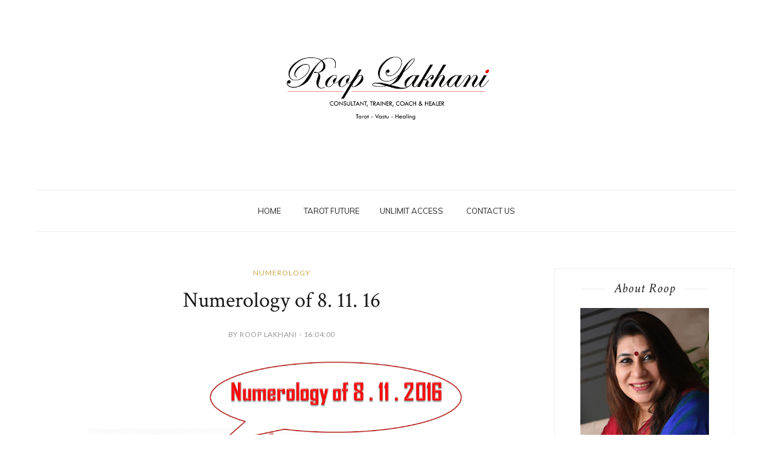

--- FILE ---
content_type: text/html; charset=UTF-8
request_url: https://www.rooplakhani.co.in/b/stats?style=BLACK_TRANSPARENT&timeRange=ALL_TIME&token=APq4FmCieSLERMFjThriPrDETnBDfNwGfjGwgY06WHdt2oIqo00xqs2TfPKHk-Ep_85B5OuE33JIJvAQsLtnxsniI3fITkwiig
body_size: 28
content:
{"total":732168,"sparklineOptions":{"backgroundColor":{"fillOpacity":0.1,"fill":"#000000"},"series":[{"areaOpacity":0.3,"color":"#202020"}]},"sparklineData":[[0,49],[1,56],[2,27],[3,37],[4,31],[5,25],[6,39],[7,47],[8,58],[9,96],[10,65],[11,45],[12,61],[13,85],[14,99],[15,97],[16,66],[17,54],[18,48],[19,50],[20,59],[21,61],[22,60],[23,50],[24,43],[25,39],[26,33],[27,38],[28,26],[29,2]],"nextTickMs":225000}

--- FILE ---
content_type: text/javascript; charset=UTF-8
request_url: https://www.rooplakhani.co.in/feeds/posts/default/-/Numerology?alt=json-in-script&callback=related_results_labels_thumbs&max-results=6
body_size: 38593
content:
// API callback
related_results_labels_thumbs({"version":"1.0","encoding":"UTF-8","feed":{"xmlns":"http://www.w3.org/2005/Atom","xmlns$openSearch":"http://a9.com/-/spec/opensearchrss/1.0/","xmlns$blogger":"http://schemas.google.com/blogger/2008","xmlns$georss":"http://www.georss.org/georss","xmlns$gd":"http://schemas.google.com/g/2005","xmlns$thr":"http://purl.org/syndication/thread/1.0","id":{"$t":"tag:blogger.com,1999:blog-7292517134581826040"},"updated":{"$t":"2026-01-18T12:43:03.252+05:30"},"category":[{"term":"Mindseed"},{"term":"awakening"},{"term":"Emotional Self Awakening"},{"term":"empowerment"},{"term":"digital marketing"},{"term":"pay per click marketing"},{"term":"SEO"},{"term":"search engine optimization"},{"term":"Tarot Card of the DAY"},{"term":"Book Session"},{"term":"Photos"},{"term":"Divine Guidance Card of the Day"},{"term":"YouTube"},{"term":"IFTTT"},{"term":"awareness"},{"term":"Numerology"},{"term":"Today's TIP"},{"term":"video"},{"term":"Daily Tips"},{"term":"Birthdate"},{"term":"transformation"},{"term":"Workshop"},{"term":"life"},{"term":"Numerology of Alphabets"},{"term":"FAQ"},{"term":"event"},{"term":"habits"},{"term":"Empowerment Card"},{"term":"money tip"},{"term":"tarot"},{"term":"Vastu"},{"term":"zodiac"},{"term":"Festival"},{"term":"testimonials"},{"term":"insights"},{"term":"consultancy"},{"term":"karmic clearing"},{"term":"Sunday"},{"term":"consciousness"},{"term":"NEWS"},{"term":"session"},{"term":"Health"},{"term":"empowering"},{"term":"energy"},{"term":"simplicity"},{"term":"astrology"},{"term":"emotions"},{"term":"self care"},{"term":"spirituality"},{"term":"exhibition"},{"term":"festive"},{"term":"guidance"},{"term":"happiness"},{"term":"inspiration"},{"term":"love"},{"term":"mindset"},{"term":"relationship"},{"term":"beliefs"},{"term":"fears"},{"term":"growth"},{"term":"mind"},{"term":"Healing"},{"term":"abundance"},{"term":"chakras"},{"term":"confidence"},{"term":"horoscope"},{"term":"kindness"},{"term":"planets"},{"term":"positivity"},{"term":"transforming"},{"term":"values"},{"term":"Learning"},{"term":"acceptance"},{"term":"anxiety"},{"term":"balance"},{"term":"choices"},{"term":"energy report"},{"term":"freedom"},{"term":"guilt"},{"term":"harmony"},{"term":"joy"},{"term":"judgement"},{"term":"patience"},{"term":"peace"},{"term":"pictures"},{"term":"powers"},{"term":"trust yourself"},{"term":"virtues"},{"term":"wisdom"},{"term":"#EmotionalHealing #MindBodyConnection #HealingJourney #SelfCareMatters #ListenToYourBody #HolisticHealth #ForgiveAndHeal #ReleaseResentment #InnerHealing #CompassionToSelf #HealingFromWithin #HealthIs"},{"term":"#SelfRespect #Individuality #KnowYourWorth #LoveWithDignity #EmotionalGrowth #SoulfulLiving #InnerAwakening #ConsciousLiving #PersonalGrowthJourney #SelfDiscovery"},{"term":"#ValentinesDay #LoveTarot #TarotForLove #RelationshipTarot #TarotGuidance #SpiritualLove #LoveReading #DivineTiming #SoulmateReading #TwinFlame #tarotwisdom"},{"term":"#victim #breakfree #mindsetmatters Subconscioushiddenpatterns"},{"term":"Empowerment awakening"},{"term":"July"},{"term":"Random Thoughts"},{"term":"TV Show"},{"term":"accountability"},{"term":"affirmation"},{"term":"awakening consciousness"},{"term":"beauty"},{"term":"cards"},{"term":"comparison"},{"term":"compassion"},{"term":"criticism"},{"term":"decisions"},{"term":"declutter"},{"term":"duality"},{"term":"emotional intelligence"},{"term":"empower"},{"term":"empowermen"},{"term":"excellence"},{"term":"expectation"},{"term":"giving"},{"term":"independence day"},{"term":"inspiring"},{"term":"intuition"},{"term":"kidneys"},{"term":"leadership"},{"term":"learn Tarot"},{"term":"letting go"},{"term":"life lessons"},{"term":"make right choices"},{"term":"mental health"},{"term":"mindfulness"},{"term":"mindseeds"},{"term":"monthly reports"},{"term":"personal growth"},{"term":"potential"},{"term":"prediction"},{"term":"priority"},{"term":"questions"},{"term":"reality"},{"term":"regret"},{"term":"self confidence"},{"term":"self esteem"},{"term":"shift"},{"term":"spiritual growth"},{"term":"strengths"},{"term":"success"},{"term":"tarot. numerology"},{"term":"thinking"},{"term":"thoughts"},{"term":"willingness"},{"term":"worries"},{"term":"worthiness"},{"term":"x factor"},{"term":"#1111Portal#EnergyShift#ManifestWithSoul#ReleaseAndRise#ConsciousCreation#DivineAlignment#NewRealityBegins"},{"term":"#2026 #alignment #awareness #actions #destiny"},{"term":"#2026 #bewyearritual"},{"term":"#Attitude #Mindset #Vibration #Awareness #ConsciousLiving #InnerStory #EnergyMatters #HumanBehaviour #HealingJourney #MindfulObservation #Compassionate"},{"term":"#BelieveInYourself #SelfWorth #Resilience #NoDaysOff #InnerStrength #KeepGoing #TrustYourJourney #OvercomeChallenges #MindsetMatters #StayMotivated #SelfConfidence #GrowthMindset #FaithInYourself #You"},{"term":"#BreakThePattern#CreateConsciously#ReleaseCourageously#SacredTransformation#HealingWithRoop#InnerAlchemy#SelfGrowthJourney#AwakenYourPower#TheArtOfBecoming#HealToEvolve"},{"term":"#ClearingTheLens#ShiftYourPerspective#PerceptionCreatesReality#MindsetAlchemy#SeeWithAwareness#SoulBasedLiving#EnergyOfClarity#HealingThroughAwareness"},{"term":"#CommunicationHeals #LetGoOfEgo #ChooseLove #OpenYourHeart #HealingConnections #TalkItOut #EmotionalFreedom #PeaceOverPride #RelationshipsMatter #SpeakYourTruth#HealingAndGrowth #LifeWisdom #rooplakha"},{"term":"#ConsciousBreathing #healingbreath #m8ndbodyconnection"},{"term":"#ConsciousMarriage#SoulAlignedLove#SacredRelationships#AwakenedLove#SpiritualMarriage #RelationshipAwareness#InnerWork"},{"term":"#ConsciousParenting #BreakTheCycle #InnerChildHealing #EmotionalAwareness #ParentingWisdom #HealingJourney #ParentingWithLove #GenerationalHealing #UnconditionalLove #RoopLakhaniWisdom"},{"term":"#CourageOverFear #BraveHeart #FearlessLiving #RiseAndShine #InnerStrength #MindsetMatters #GoodMorningVibes"},{"term":"#CourageToContinue"},{"term":"#DecemberEnergyReport#SoulfulInsights#HealingAndRebirth#NewBeginnings2026#InnerWisdomJourney#DivineTiming#LightWithinYou"},{"term":"#DeepConnection#RelationshipGoals#SoulfulConnections#EmotionalIntimacy#HealthyRelationships#LoveAndGrowth#HeartToHeart#BuildingConnections"},{"term":"#EFTTapping #EmotionalHealing #EnergyBalance #TapAndHeal #ReleaseAndRestore #MindBodyConnection #BreakFreeFromBlocks #SelfHealing #InnerPeace #TappingTherapy"},{"term":"#EmotionalAlchemy#InnerHealingJourney#RelationshipWithSelf#MindBodySoul#SelfWorthRising#InnerAwareness#HealingMindset"},{"term":"#EmotionalHealing #InnerChildHealing #FawningResponse #PeoplePleasingRecovery #AuthenticLiving #EmotionalAwareness #SelfWorthJourney #HealingPatterns #TraumaToTransformation #SpeakYourTruth"},{"term":"#EmotionalHealing #MetaphysicalHealth #BodySpeaks #CoughMeaning #FeverMeaning #ListenToYourBody #MindBodySoul #SelfAwareness #EmotionalWellness #AccessConsciousness #HealingJourney #HolisticHealth"},{"term":"#EmotionalHealing#WomensWellbeing#JointFamilyJourney#HealingFromExhaustion#InnerStrength#HealthyBoundaries#SelfCareMatters"},{"term":"#EnergyReport #July2025 #Numerology #TarotWisdom #AstrologyInsights #ChariotEnergy #SelfReflection #SpiritualGrowth #InnerStrength #CancerSeason  #HealingJourney #ShadowWork #AwakenYourSoul #Conscious"},{"term":"#GoWithYourTruth #SoulPurpose #InnerPurpose #PresencePractice #AuthenticLiving #SoulAlignment #LifePurposeJourney #HeartGuided #ConsciousLiving"},{"term":"#GrandparentLove #FamilyMatters #BridgingGenerations #HealingRelationships #UnconditionalLove #FamilyFirst #GrandchildBond #RespectAndLove #BuildingBridges #HeartConnections"},{"term":"#GutarGu #LoveBeyondLogic #RealLoveFeels #PeoplePleaserToSelfLover #EmotionalGrowth #StayingInLove #LoveWithSpace #HeartfeltConnections #SoulfulLove #UnderstandingMatters #RelationshipsThatGrow #Pyaar"},{"term":"#HealingJourney #EnergyAwareness #SelfCareMatters #ConsciousLiving #MindBodySoul #EmotionalWellness #AwarenessCoach #HealerLife #SpiritualGrowth #HealthAndHealing #ProtectYourEnergy #MindfulLiving"},{"term":"#HealingJourney #LifeLessons #SlowDownToGrow #RestIsWisdom #UniverseMessages #EmotionalHealing #SelfAwareness #SpiritualLessons #InnerHealing #PauseAndReflect"},{"term":"#HoldTheHurt"},{"term":"#InnerChildHealing#HealingJourney#EmotionalHealing#SelfHealing#NervousSystemHealing#SelfWorth#SelfLoveJourney#ReclaimYourPower#YouAreEnough#SelfCompassion"},{"term":"#InnerChildHealing#SelfDiscoveryJourney#EmotionalHealing#HealingThroughAwareness#AttachmentHealing#FamilyPatterns#ConsciousLiving#EmotionalSafety#BreakingGenerationalPatterns#SelfWorthHealing#TraumaIn"},{"term":"#InnerStrength #EmotionalHealing #LifeLessons #Resilience #Mindfulness #PersonalGrowth #SelfAwareness #StormsOfLife #EmbraceChange #StrengthWithin#rooplakhani #healer #coach #tarot #numerology"},{"term":"#InnerStrength#StayPositive#RiseThroughChallenges#SoulHealing#MindsetShift#EmotionalWellbeing#DivineGuidance"},{"term":"#InnerWisdom #LetGoToGrow #BreakTheIllusion #MindsetShift #TruthVsDelusion #Awakening"},{"term":"#JollyLLB2 #BollywoodWithPurpose #MoviesThatInspire #JusticeAndTruth #IntegrityMatters #LifeLessonsFromMovies #SoulfulCinema #BollywoodReflections #ConsciousEntertainment #CourageOverComfort"},{"term":"#JuneEnergyVibes#Number6Wisdom#VenusVibrations#HeartCenteredLiving#LoversAndLessons#SoulfulAlignment"},{"term":"#KarmaAndGrace#DivineDirection#GodIsEverywhere#PureKarma#FaithAndAwakening#GreedToGrace"},{"term":"#KarmicReading #SoulHealing #KarmaAndDestiny #EnergyTherapy #SpiritualGuidance #PastLifeHealing #SoulAwakening #DivineWisdom #InnerPeace #RoopLakhaniHealing"},{"term":"#LifeLessons #OpportunitiesNotGuarantees #EmbracePossibility #LifeWithoutLimits #TrustTheJourney #UncertaintyIsMagic #SoulfulLiving #MindfulMoments"},{"term":"#MayEnergy #BuddhaPurnima #SitaNavami #NarasimhaJayanti #DivineFeminine #InnerStrength #GraceAndPower  #TarotWisdom #Numerology5 #SpiritualAwakening #SelfLoveJourney #"},{"term":"#Mindseed - 410"},{"term":"#MindsetHealer#ConsciousLiving#EmotionalHealing#HealersJourney#SelfCareMatters#BodyWisdom#HealingFromWithin"},{"term":"#PitruPaksha #BhadraPaksha #AncestralHealing #HonoringAncestors #FamilyHealing #GenerationalHealing #KarmicHealing #DNAHealing #FamilyConstellations #5DHealing #SoulHealing"},{"term":"#PrayersForPeace #RiseAboveFear #SpiritualStrength #InnerPeaceMovement #RoopLakhaniWrites #PeacefulWarriors"},{"term":"#ProtectPreservePrioritize#SelfCareMatters#InnerPeace#LifeBalance#MindfulLiving#AuthenticSelf#SelfLoveJourney#PurposeDrivenLife#EmpowerYourself#WellnessWisdom #empowerment #awakening #rooplakhani"},{"term":"#ProtectYourPeace #DigitalDetox #EmotionalWellness #MindfulCommunication #SetBoundaries #ChooseYourEnergy #StayGrounded #InnerPeaceMatters #DetachToHeal #SelfCareFirst #myexperience"},{"term":"#PureLove #UnconditionalLove #SpiritualAwakening #HeartAwareness #LoveBeyondFear #InnerGrowth #ConsciousLove #SoulfulConnections #AwakenedHeart #LoveWithoutExpectation"},{"term":"#RiseInPower  #WomensHealingJourney #EmpoweredWoman  #SelfLoveCoach #TarotWithRoop  #DivineFeminineAwakening #YouMatterToo  #HealingWithRoop #SpeakYourTruth  #MindsetMentor #SelfWorthMatters"},{"term":"#RoopLakhaniWrites #MoneyAndSpirituality #SoulfulLiving #PurposeAndProsperity  #ConsciousWealth #EnergyOfExchange #SpiritualAbundance #FromGivingToReceiving  #HealingJourney #MoneyMindsetShift"},{"term":"#SeeTheirSilence #SpeakToHeal"},{"term":"#SelfAwareness#SlowLiving#SoulfulLiving#IntrospectiveVibes#GrowthInStillness#MindBodySoulBalance"},{"term":"#SeptemberEnergy #TarotGuidance #Numerology9 #TheHermit #TheMoonTarot #MarsEnergy #EndingsAndBeginnings #SpiritualGrowth #EnergyReport #SoulWisdom #LettingGo"},{"term":"#SoulJourney#SoulContracts#KarmicHealing#InnerChildHealing#HealingGenerations#AncestralHealing#EmotionalHealing"},{"term":"#SoulWhispers #HealingJourney #SpiritualCalling #ReturnToSelf #SoulAwakening #EmotionalHealing #SacredJourney"},{"term":"#SoulfulJournaling #FindYourWhy #MeaningfulLife #RoopLakhaniWrites #SelfReflection #InnerJourney #JournalingForHealing #DiscoverYourPurpose #EmotionalWellness #WritingToHeal #SpiritualGrowth"},{"term":"#SoulfulLiving #InnerPeace #LetGoOfExpectations #SelfAwareness #HealingJourney #EmotionalWellness #ConsciousRelationships"},{"term":"#Soulmate #TwinFlame #LifePartner #SoulConnections #DivineLove #SpiritualJourney #SacredUnion"},{"term":"#Soulmate#SoulmateConnection#DivineUnion#SacredLove#PastLifeLovers#SpiritualConnection"},{"term":"#TarotWisdom #TarotForHealing #InnerWorkJourney #SoulAlignment #SpiritualGrowth #HealingPath #DivineGuidance #AwakeningWoman #LightWork #EmotionalHealing"},{"term":"#Transformation #AwakenYourLight #LetGoAndGrow #BreakOldPatterns #ShineBright #InnerPower #SelfDiscovery #SpiritualAwakening #MindsetShift #RiseAndEvolve #ReleaseAndRenew #BuildYourFoundation #HealGro"},{"term":"#UndefineYourself  #SoulfulChange  #ChooseAgain  #En"},{"term":"#Wisdom #LifeLessons #GrowthMindset #MistakesToMiracles #LearnAndEvolve #SelfAwareness #InnerWisdom #LessonsLearned #ReflectAndGrow #HeartAndMind #PersonalGrowth #JourneyToWisdom #FailureIsFeedback #M"},{"term":"#YouStillMatter#SoulReflections#WingsToFreedom#InnerHealingJourney#SelfWorthHealing#EmotionalFreedom#AuthenticLiving"},{"term":"#atarotcoach #numerology #healer #FireEnergy #IgniteYourPassion #CreativeFlow #ChannelYourEnergy #Transformation #InnerFire #Motivation #ZestForLife #BalancedEnergy #EmbraceTheFlame 🔥"},{"term":"#attachment #emotionalhealing #LetGo #InnerPeace #SelfLove #MindfulConnections #HeartWisdom #FreedomInLove #DeepConnections #EmbraceChange #rooplakhani #healer #coach #tarit #numerology #vastu"},{"term":"#authenticity #alignment #choices #chooseyourself"},{"term":"#bodyspeaks"},{"term":"#crystals #confidence #love #relationship #money #success #abunadance"},{"term":"#forgiveness #letgo #guilt #shame"},{"term":"#gemstone #success #love #harmony"},{"term":"#healyourself #healthyrelations #emotionalbaggage"},{"term":"#innerchildhealing #emotionalhealing #healyourself"},{"term":"#lionwithin #lionsgateportal #inner strength"},{"term":"#mindbidyconnection"},{"term":"#mindbodysoul #emotionalhealing #healyourself"},{"term":"#painhaspurpose"},{"term":"#setboundaries #healthyyou #healthyrelations"},{"term":"#shadowself #emotionalhealing #healyourself"},{"term":"#tarot #numerology #planets #astrology#zodiac #monthlyreport #awakening"},{"term":"8ntrospection"},{"term":"Anger"},{"term":"ConsciousMarriage#SoulAlignedLove#SacredRelationships#AwakenedLove#SpiritualMarriageSelf-Reflection \u0026 Growth #RelationshipAwareness#InnerWork"},{"term":"Consciousness Coaching"},{"term":"DNA healing"},{"term":"December"},{"term":"Devikavach"},{"term":"Diwali"},{"term":"Durga"},{"term":"Emotional Scale"},{"term":"February"},{"term":"FebruaryVibes #MasterNumber11 #SpiritualAwakening #Intuition #KarmicLessons #EnergyShift #Manifestation #MoonMagic #HigherSelf #SoulGrowth #DivineGuidance #TruthAndIntegrity #KarmaSpeaks #BalanceInLif"},{"term":"Higher Vibrations"},{"term":"June"},{"term":"Karmic reading"},{"term":"Liver"},{"term":"March 2021 energy"},{"term":"March month"},{"term":"Mars"},{"term":"Mindset healing"},{"term":"MindsetShift#PersonalGrowth#MindsetMatters#PositiveMindset#SelfTransformation#MindsetOverMatter#GrowthMindset#MentalStrength#SelfEmpowerment#BelieveInYourself"},{"term":"MonkeyMind#CalmTheMind#MasterYourMind#MindfulnessMatters#SoulfulLiving#InnerPeaceJourney#ThoughtsToStillness#ConsciousLiving#AwakenYourPower#RoopLakhaniWisdom"},{"term":"November"},{"term":"November month energy report"},{"term":"NovemberEnergies #NumerologyVibes #MasterNumber11 #Number2Vibration #MoonEnergy #IntuitiveLiving #SoulAwakening #EmotionalWisdom #DivineTiming #HealingJourney #RoopLakhani #EnergyOfTwo"},{"term":"October"},{"term":"October2025 #NewBeginnings #Number1Energy #Leadership #Independence #PersonalPower #theMagician #TheSunTarot #LightOverDarkness #Dussehra #GandhiJayanti #Diwali2025 #SoulGuidance"},{"term":"Offer"},{"term":"RelationshipsAreMirrors#MirrorWork#SoulReflections#InnerHealingJourney#AwakenedRelationships#EmotionalAlchemy#SelfAwarenessPath#ConsciousRelationships"},{"term":"Root chakra"},{"term":"ShiftYourPerspective #OvercomeFear #TrustYourJourney #FromDoubtToConfidence #InnerStrength #NewPerspective #SelfGrowth #FearToFaith #ConfidenceWithin #SoulfulLiving"},{"term":"SoulAwakening #HealingJourney #InnerChildHealing #KarmicClearing #TransformationJourney #SoulAlignment #RoopLakhani #EmotionalAlchemy"},{"term":"Tarot cards"},{"term":"Tarot cards reading"},{"term":"Tarot class"},{"term":"abilities"},{"term":"access consciousness"},{"term":"and more"},{"term":"anxieties"},{"term":"appearance"},{"term":"appreciate"},{"term":"appreciation"},{"term":"archetype"},{"term":"article"},{"term":"astrolgy"},{"term":"astrology awareness"},{"term":"attachement"},{"term":"attitude"},{"term":"authentic self"},{"term":"authenticity"},{"term":"awaekneing"},{"term":"awaekning"},{"term":"awaken"},{"term":"awakening awa"},{"term":"awakening awareness"},{"term":"awakening awareness happienss"},{"term":"awakening virtues"},{"term":"awakening. empathy"},{"term":"awaremess"},{"term":"awareness empowerment"},{"term":"be assertive"},{"term":"be extraordinary"},{"term":"be grateful"},{"term":"be in the present"},{"term":"beauty inside"},{"term":"beauty outside"},{"term":"being your true self"},{"term":"belief"},{"term":"believe"},{"term":"betterlife"},{"term":"blessings"},{"term":"boyndaries"},{"term":"brilliance"},{"term":"care for others"},{"term":"chakra"},{"term":"challenges"},{"term":"change your life"},{"term":"childhood wounds"},{"term":"clients diary"},{"term":"clutters"},{"term":"coach"},{"term":"colors"},{"term":"communication"},{"term":"compassionate"},{"term":"consciousness relation"},{"term":"consultation"},{"term":"contribution"},{"term":"counsellor"},{"term":"courage"},{"term":"create change"},{"term":"creative solutions"},{"term":"critical thinking"},{"term":"dance"},{"term":"darkness"},{"term":"decode"},{"term":"depression"},{"term":"desire"},{"term":"desires"},{"term":"detachment"},{"term":"determination"},{"term":"emotional baggage"},{"term":"emotional health"},{"term":"emotional mastery"},{"term":"emotional triggers"},{"term":"empathetic"},{"term":"empathy"},{"term":"empower awakening tarot"},{"term":"empowerment and awakening"},{"term":"empowerment awakening awareness Inner work"},{"term":"empowerment awakening awareness chakras heart center"},{"term":"empowerment awakening awareness choices habits"},{"term":"empowerment awakening awareness expectations"},{"term":"empowerment awakening awareness habits thinking liveinthenow"},{"term":"empowerment awakening awareness love rise"},{"term":"empowerment awakening awareness self love healthy comparison"},{"term":"empowerment awakening awareness tarot cards guidance"},{"term":"empowerment awakening habits assertive stand up"},{"term":"empowerment awakening habits forgive"},{"term":"empowerment awakening mental health determination"},{"term":"energies"},{"term":"environment"},{"term":"excellent"},{"term":"expectations"},{"term":"expressions"},{"term":"extraordinary"},{"term":"fairness"},{"term":"fake person"},{"term":"family"},{"term":"feel joyful"},{"term":"feel lighter"},{"term":"feelings"},{"term":"finances"},{"term":"forgiveness"},{"term":"friends"},{"term":"fulfillment"},{"term":"fun"},{"term":"future"},{"term":"generous"},{"term":"golden side"},{"term":"good mood"},{"term":"grace"},{"term":"grateful"},{"term":"grief"},{"term":"guidnace"},{"term":"habits. perfection"},{"term":"habits. speak boldly"},{"term":"habits.lwt go of toxic people"},{"term":"healer"},{"term":"healing Tarot"},{"term":"healing trasnforming"},{"term":"heartful"},{"term":"higher self"},{"term":"highs"},{"term":"honesty"},{"term":"horoscopes tarot"},{"term":"humans"},{"term":"humility"},{"term":"hurt"},{"term":"ignorance"},{"term":"illness"},{"term":"illumination of your patg"},{"term":"illusion"},{"term":"inner child"},{"term":"inner child work"},{"term":"inner freedom. choices"},{"term":"inner self"},{"term":"inner strength"},{"term":"inspirational"},{"term":"intution"},{"term":"janmashtami"},{"term":"joyful"},{"term":"joyful activities"},{"term":"joyful life"},{"term":"joys"},{"term":"justice monthly energy report"},{"term":"knowledge"},{"term":"lack of abundance"},{"term":"learning Tarot"},{"term":"learning tarot cards"},{"term":"learnings"},{"term":"life change"},{"term":"life decisions"},{"term":"life goals"},{"term":"life purpose"},{"term":"life reading"},{"term":"life reality"},{"term":"life's problems"},{"term":"lifeskills"},{"term":"listening"},{"term":"lord krishna"},{"term":"lows"},{"term":"make mistakes"},{"term":"manifestation"},{"term":"me"},{"term":"mental state"},{"term":"metaphysics"},{"term":"mindsets"},{"term":"miracles"},{"term":"mistakes"},{"term":"money Attraction tips"},{"term":"money Prosperity"},{"term":"monthly energy report"},{"term":"months"},{"term":"motivational"},{"term":"mysteries"},{"term":"navigate change"},{"term":"negative comparison"},{"term":"never give up"},{"term":"non acceptance"},{"term":"numbers"},{"term":"numerology energy"},{"term":"nurturing others"},{"term":"nurturing self"},{"term":"observer"},{"term":"open mindedness"},{"term":"openness"},{"term":"opinions"},{"term":"opportunity"},{"term":"optimism"},{"term":"overcome fears"},{"term":"overwhelm"},{"term":"pain"},{"term":"pains"},{"term":"parenting"},{"term":"parenting style"},{"term":"parents"},{"term":"partnership"},{"term":"past"},{"term":"patterns"},{"term":"peoplepleasing"},{"term":"persistence"},{"term":"perspectives"},{"term":"planning. flowing"},{"term":"play"},{"term":"playfulness"},{"term":"positive action"},{"term":"positive attitude"},{"term":"power of thoughts"},{"term":"powerment"},{"term":"practical wisdom"},{"term":"present"},{"term":"present moment"},{"term":"pretention"},{"term":"proactive"},{"term":"problem solving"},{"term":"problems"},{"term":"profession"},{"term":"prosperity"},{"term":"psychology"},{"term":"purpose"},{"term":"put yourself first"},{"term":"quality"},{"term":"quiet reflection"},{"term":"random thoughts I"},{"term":"readjust"},{"term":"realign"},{"term":"recieving"},{"term":"reflection"},{"term":"regrets"},{"term":"relation"},{"term":"relationhip"},{"term":"reset"},{"term":"resilience"},{"term":"resistance"},{"term":"responsibility"},{"term":"rewire brain"},{"term":"sacral chakra"},{"term":"sadness"},{"term":"self"},{"term":"self compassion"},{"term":"self development"},{"term":"self doubts"},{"term":"self improvement"},{"term":"self love"},{"term":"self regulation"},{"term":"self talk"},{"term":"self-love"},{"term":"selfcare"},{"term":"sense of purpose"},{"term":"shadow side"},{"term":"shadow work"},{"term":"shiv shakti"},{"term":"shraddha"},{"term":"sing"},{"term":"social"},{"term":"social skills"},{"term":"solar plexus"},{"term":"soul"},{"term":"spiritual wisdom"},{"term":"strength"},{"term":"stress"},{"term":"stress mmagement"},{"term":"subconscious mind"},{"term":"take right actions"},{"term":"take right actionse"},{"term":"take sound decisions"},{"term":"tarot Redikall consciousness"},{"term":"tarot card reading"},{"term":"tarot cards Numerology"},{"term":"tarot cards teaching"},{"term":"tarotcard reading"},{"term":"teachers"},{"term":"throat"},{"term":"time Management"},{"term":"tips"},{"term":"tolerance"},{"term":"tolerant"},{"term":"toxic people"},{"term":"transformation make right choice"},{"term":"transfotmation"},{"term":"traot"},{"term":"treat yourself"},{"term":"true powers"},{"term":"trust"},{"term":"truth"},{"term":"understanding"},{"term":"unity"},{"term":"unmet Expectations"},{"term":"valentine week special offer"},{"term":"value knowledge"},{"term":"value money"},{"term":"value relationship"},{"term":"value time"},{"term":"vibration"},{"term":"well being. harmony"},{"term":"wellbeing"},{"term":"will power"},{"term":"willpower"},{"term":"wired brain"},{"term":"wishes"},{"term":"wonders"},{"term":"work"},{"term":"work life balance"},{"term":"worship"},{"term":"x ray vision"},{"term":"xray vision"},{"term":"year2024"},{"term":"yin yang"},{"term":"you are important"},{"term":"zeal"},{"term":"zen"},{"term":"zodiac sign"},{"term":"zodiac signs"},{"term":"zodiacs"}],"title":{"type":"text","$t":"Roop Lakhani "},"subtitle":{"type":"html","$t":"Consultant, Trainer; Coach \u0026amp; Healer"},"link":[{"rel":"http://schemas.google.com/g/2005#feed","type":"application/atom+xml","href":"https:\/\/www.rooplakhani.co.in\/feeds\/posts\/default"},{"rel":"self","type":"application/atom+xml","href":"https:\/\/www.blogger.com\/feeds\/7292517134581826040\/posts\/default\/-\/Numerology?alt=json-in-script\u0026max-results=6"},{"rel":"alternate","type":"text/html","href":"https:\/\/www.rooplakhani.co.in\/search\/label\/Numerology"},{"rel":"hub","href":"http://pubsubhubbub.appspot.com/"},{"rel":"next","type":"application/atom+xml","href":"https:\/\/www.blogger.com\/feeds\/7292517134581826040\/posts\/default\/-\/Numerology\/-\/Numerology?alt=json-in-script\u0026start-index=7\u0026max-results=6"}],"author":[{"name":{"$t":"Roop Lakhani"},"uri":{"$t":"http:\/\/www.blogger.com\/profile\/10328400309677441085"},"email":{"$t":"noreply@blogger.com"},"gd$image":{"rel":"http://schemas.google.com/g/2005#thumbnail","width":"16","height":"16","src":"https:\/\/img1.blogblog.com\/img\/b16-rounded.gif"}}],"generator":{"version":"7.00","uri":"http://www.blogger.com","$t":"Blogger"},"openSearch$totalResults":{"$t":"82"},"openSearch$startIndex":{"$t":"1"},"openSearch$itemsPerPage":{"$t":"6"},"entry":[{"id":{"$t":"tag:blogger.com,1999:blog-7292517134581826040.post-3457005810795571164"},"published":{"$t":"2024-12-01T11:53:00.000+05:30"},"updated":{"$t":"2024-12-01T11:54:07.147+05:30"},"category":[{"scheme":"http://www.blogger.com/atom/ns#","term":"astrolgy"},{"scheme":"http://www.blogger.com/atom/ns#","term":"awakening"},{"scheme":"http://www.blogger.com/atom/ns#","term":"empowerment"},{"scheme":"http://www.blogger.com/atom/ns#","term":"energy"},{"scheme":"http://www.blogger.com/atom/ns#","term":"growth"},{"scheme":"http://www.blogger.com/atom/ns#","term":"Numerology"},{"scheme":"http://www.blogger.com/atom/ns#","term":"planets"},{"scheme":"http://www.blogger.com/atom/ns#","term":"tarot"},{"scheme":"http://www.blogger.com/atom/ns#","term":"wisdom"},{"scheme":"http://www.blogger.com/atom/ns#","term":"zodiac"}],"title":{"type":"text","$t":"December 2024 Energy Report "},"content":{"type":"html","$t":"\u003Cdiv\u003E\u003Cdiv\u003E\u003Cdiv class=\"separator\" style=\"clear: both; text-align: center;\"\u003E\n  \u003Ca href=\"https:\/\/blogger.googleusercontent.com\/img\/a\/AVvXsEh6ZQLSOuDIia60AP2lV8XbzYospSPpA24rnCNEk0FNHmiYoiimbAn-pG7QrnxZQvrWGP4NFZf3VLtzqx47a8T2e27COBLXAocK1zEixDjkgra_l3PevKq2igw_BaRsBWx0Yp8yWG2Fnh35w7_0HRtJwG0SnuZhfxKCVXHBwVG9ePLM6RgETfa6GvHGjBam\" imageanchor=\"1\" style=\"margin-left: 1em; margin-right: 1em;\"\u003E\n    \u003Cimg border=\"0\"   src=\"https:\/\/blogger.googleusercontent.com\/img\/a\/AVvXsEh6ZQLSOuDIia60AP2lV8XbzYospSPpA24rnCNEk0FNHmiYoiimbAn-pG7QrnxZQvrWGP4NFZf3VLtzqx47a8T2e27COBLXAocK1zEixDjkgra_l3PevKq2igw_BaRsBWx0Yp8yWG2Fnh35w7_0HRtJwG0SnuZhfxKCVXHBwVG9ePLM6RgETfa6GvHGjBam\" width=\"400\"\u003E\n  \u003C\/a\u003E\n\u003C\/div\u003E\u003Cbr\u003E\u003C\/div\u003E\u003Cdiv\u003E\u003Cbr\u003E\u003C\/div\u003E\u003Cdiv\u003E\u003Cb\u003EHello Beautiful Beings,\u003C\/b\u003E\u003C\/div\u003E\u003Cdiv\u003E\u003Cb\u003E\u003Cbr\u003E\u003C\/b\u003E\u003C\/div\u003E\u003Cdiv\u003E\u003Cb\u003EClosing 2024 with Gratitude and Welcoming 2025 with Positivity\u003C\/b\u003E\u003C\/div\u003E\u003Cdiv\u003E\u003Cb\u003E\u003Cbr\u003E\u003C\/b\u003E\u003C\/div\u003E\u003Cdiv\u003E\u003Cb\u003EAs 2024 draws to a close, it’s a beautiful time to pause, reflect, and honor the journey we’ve been on. Every experience—big or small, joyous or challenging—has brought lessons, growth, and opportunities for transformation. Let’s end this year on a high note of gratitude and set the foundation for 2025 with renewed positivity and intention.\u003C\/b\u003E\u003C\/div\u003E\u003Cdiv\u003E\u003Cb\u003E\u003Cbr\u003E\u003C\/b\u003E\u003C\/div\u003E\u003Cdiv\u003E\u003Cb\u003E\u003Cbr\u003E\u003C\/b\u003E\u003C\/div\u003E\u003Cdiv\u003E\u003Cb\u003EReflecting on 2024: A Year of Growth and Resilience\u003C\/b\u003E\u003C\/div\u003E\u003Cdiv\u003E\u003Cb\u003E\u003Cbr\u003E\u003C\/b\u003E\u003C\/div\u003E\u003Cdiv\u003E\u003Cb\u003E1. Celebrate Your Wins:\u003C\/b\u003E\u003C\/div\u003E\u003Cdiv\u003E\u003Cb\u003EAcknowledge every step forward, every challenge overcome, and every new connection made.\u003C\/b\u003E\u003C\/div\u003E\u003Cdiv\u003E\u003Cb\u003E\u003Cbr\u003E\u003C\/b\u003E\u003C\/div\u003E\u003Cdiv\u003E\u003Cb\u003E\u003Cbr\u003E\u003C\/b\u003E\u003C\/div\u003E\u003Cdiv\u003E\u003Cb\u003E2. Release What No Longer Serves:\u003C\/b\u003E\u003C\/div\u003E\u003Cdiv\u003E\u003Cb\u003ELet go of limiting beliefs, grudges, and anything that holds you back. Create space for new beginnings.\u003C\/b\u003E\u003C\/div\u003E\u003Cdiv\u003E\u003Cb\u003E\u003Cbr\u003E\u003C\/b\u003E\u003C\/div\u003E\u003Cdiv\u003E\u003Cb\u003E\u003Cbr\u003E\u003C\/b\u003E\u003C\/div\u003E\u003Cdiv\u003E\u003Cb\u003E3. Embrace Gratitude:\u003C\/b\u003E\u003C\/div\u003E\u003Cdiv\u003E\u003Cb\u003EReflect on the people, experiences, and moments that made this year meaningful. Gratitude raises your vibration and attracts more abundance.\u003C\/b\u003E\u003C\/div\u003E\u003Cdiv\u003E\u003Cb\u003E\u003Cbr\u003E\u003C\/b\u003E\u003C\/div\u003E\u003Cdiv\u003E\u003Cb\u003E\u003Cbr\u003E\u003C\/b\u003E\u003C\/div\u003E\u003Cdiv\u003E\u003Cb\u003EWelcoming 2025: A Year of Positivity and Purpose\u003C\/b\u003E\u003C\/div\u003E\u003Cdiv\u003E\u003Cb\u003E\u003Cbr\u003E\u003C\/b\u003E\u003C\/div\u003E\u003Cdiv\u003E\u003Cb\u003E1. Set Clear Intentions:\u003C\/b\u003E\u003C\/div\u003E\u003Cdiv\u003E\u003Cb\u003EDefine what you want to manifest—be it love, success, peace, or growth. Focus on how you want to feel in the coming year.\u003C\/b\u003E\u003C\/div\u003E\u003Cdiv\u003E\u003Cb\u003E\u003Cbr\u003E\u003C\/b\u003E\u003C\/div\u003E\u003Cdiv\u003E\u003Cb\u003E\u003Cbr\u003E\u003C\/b\u003E\u003C\/div\u003E\u003Cdiv\u003E\u003Cb\u003E2. Anchor in Positivity:\u003C\/b\u003E\u003C\/div\u003E\u003Cdiv\u003E\u003Cb\u003ESurround yourself with uplifting people, thoughts, and practices. Positivity isn’t just a mindset—it’s a choice.\u003C\/b\u003E\u003C\/div\u003E\u003Cdiv\u003E\u003Cb\u003E\u003Cbr\u003E\u003C\/b\u003E\u003C\/div\u003E\u003Cdiv\u003E\u003Cb\u003E\u003Cbr\u003E\u003C\/b\u003E\u003C\/div\u003E\u003Cdiv\u003E\u003Cb\u003E3. Step Into Your Power:\u003C\/b\u003E\u003C\/div\u003E\u003Cdiv\u003E\u003Cb\u003ECommit to showing up authentically, pursuing your passions, and trusting in your journey.\u003C\/b\u003E\u003C\/div\u003E\u003Cdiv\u003E\u003Cb\u003E\u003Cbr\u003E\u003C\/b\u003E\u003C\/div\u003E\u003Cdiv\u003E\u003Cb\u003E\u003Cbr\u003E\u003C\/b\u003E\u003C\/div\u003E\u003Cdiv\u003E\u003Cb\u003EAffirmations for Transition\u003C\/b\u003E\u003C\/div\u003E\u003Cdiv\u003E\u003Cb\u003E\u003Cbr\u003E\u003C\/b\u003E\u003C\/div\u003E\u003Cdiv\u003E\u003Cb\u003E\"I release 2024 with gratitude and embrace 2025 with open arms and a positive spirit.\"\u003C\/b\u003E\u003C\/div\u003E\u003Cdiv\u003E\u003Cb\u003E\u003Cbr\u003E\u003C\/b\u003E\u003C\/div\u003E\u003Cdiv\u003E\u003Cb\u003E\"Each day, I grow stronger, wiser, and more aligned with my true purpose.\"\u003C\/b\u003E\u003C\/div\u003E\u003Cdiv\u003E\u003Cb\u003E\u003Cbr\u003E\u003C\/b\u003E\u003C\/div\u003E\u003Cdiv\u003E\u003Cb\u003E\"I trust that the new year will bring opportunities, joy, and abundance in every form.\"\u003C\/b\u003E\u003C\/div\u003E\u003Cdiv\u003E\u003Cb\u003E\u003Cbr\u003E\u003C\/b\u003E\u003C\/div\u003E\u003Cdiv\u003E\u003Cb\u003E\u003Cbr\u003E\u003C\/b\u003E\u003C\/div\u003E\u003Cdiv\u003E\u003Cb\u003EClosing Ritual for 2024\u003C\/b\u003E\u003C\/div\u003E\u003Cdiv\u003E\u003Cb\u003E\u003Cbr\u003E\u003C\/b\u003E\u003C\/div\u003E\u003Cdiv\u003E\u003Cb\u003EReflect: Write down the highlights and lessons of 2024. Acknowledge what you’ve achieved and how you’ve grown.\u003C\/b\u003E\u003C\/div\u003E\u003Cdiv\u003E\u003Cb\u003E\u003Cbr\u003E\u003C\/b\u003E\u003C\/div\u003E\u003Cdiv\u003E\u003Cb\u003ERelease: Light a candle or burn a piece of paper with what you wish to leave behind.\u003C\/b\u003E\u003C\/div\u003E\u003Cdiv\u003E\u003Cb\u003E\u003Cbr\u003E\u003C\/b\u003E\u003C\/div\u003E\u003Cdiv\u003E\u003Cb\u003ESet Intentions: Write down three intentions for 2025 and place them somewhere you’ll see daily.\u003C\/b\u003E\u003C\/div\u003E\u003Cdiv\u003E\u003Cb\u003E\u003Cbr\u003E\u003C\/b\u003E\u003C\/div\u003E\u003Cdiv\u003E\u003Cb\u003E\u003Cbr\u003E\u003C\/b\u003E\u003C\/div\u003E\u003Cdiv\u003E\u003Cb\u003ELet’s close this year with gratitude and a sense of accomplishment, and step into the next one with renewed hope, positivity, and the determination to make it extraordinary!\u003C\/b\u003E\u003C\/div\u003E\u003Cdiv\u003E\u003Cb\u003E\u003Cbr\u003E\u003C\/b\u003E\u003C\/div\u003E\u003Cdiv\u003E\u003Cb\u003E\u003Cbr\u003E\u003C\/b\u003E\u003C\/div\u003E\u003Cdiv\u003E\u003Cb\u003E\u003Cbr\u003E\u003C\/b\u003E\u003C\/div\u003E\u003Cdiv\u003E\u003Cb\u003ENumerology for December 2024\u003C\/b\u003E\u003C\/div\u003E\u003Cdiv\u003E\u003Cb\u003E\u003Cbr\u003E\u003C\/b\u003E\u003C\/div\u003E\u003Cdiv\u003E\u003Cb\u003E1. Universal Month Number:\u003C\/b\u003E\u003C\/div\u003E\u003Cdiv\u003E\u003Cb\u003E\u003Cbr\u003E\u003C\/b\u003E\u003C\/div\u003E\u003Cdiv\u003E\u003Cb\u003EDecember is the 12th month.\u003C\/b\u003E\u003C\/div\u003E\u003Cdiv\u003E\u003Cb\u003E\u003Cbr\u003E\u003C\/b\u003E\u003C\/div\u003E\u003Cdiv\u003E\u003Cb\u003EUniversal Year (2024): 2 + 0 + 2 + 4 = 8.\u003C\/b\u003E\u003C\/div\u003E\u003Cdiv\u003E\u003Cb\u003E\u003Cbr\u003E\u003C\/b\u003E\u003C\/div\u003E\u003Cdiv\u003E\u003Cb\u003EUniversal Month: 12 + 8 = 20 → 2 + 0 = 2.\u003C\/b\u003E\u003C\/div\u003E\u003Cdiv\u003E\u003Cb\u003E\u003Cbr\u003E\u003C\/b\u003E\u003C\/div\u003E\u003Cdiv\u003E\u003Cb\u003E\u003Cbr\u003E\u003C\/b\u003E\u003C\/div\u003E\u003Cdiv\u003E\u003Cb\u003EDecember 2024 resonates with the energy of 2, emphasizing balance, harmony, partnerships, and intuition.\u003C\/b\u003E\u003C\/div\u003E\u003Cdiv\u003E\u003Cb\u003E\u003Cbr\u003E\u003C\/b\u003E\u003C\/div\u003E\u003Cdiv\u003E\u003Cb\u003E\u003Cbr\u003E\u003C\/b\u003E\u003C\/div\u003E\u003Cdiv\u003E\u003Cb\u003E2. Key Numbers:\u003C\/b\u003E\u003C\/div\u003E\u003Cdiv\u003E\u003Cb\u003E\u003Cbr\u003E\u003C\/b\u003E\u003C\/div\u003E\u003Cdiv\u003E\u003Cb\u003E11 (Master Number): Symbolizing spiritual awakening, heightened intuition, and visionary insights.\u003C\/b\u003E\u003C\/div\u003E\u003Cdiv\u003E\u003Cb\u003E\u003Cbr\u003E\u003C\/b\u003E\u003C\/div\u003E\u003Cdiv\u003E\u003Cb\u003E2: Denotes cooperation, duality, and emotional depth.\u003C\/b\u003E\u003C\/div\u003E\u003Cdiv\u003E\u003Cb\u003E\u003Cbr\u003E\u003C\/b\u003E\u003C\/div\u003E\u003Cdiv\u003E\u003Cb\u003E\u003Cbr\u003E\u003C\/b\u003E\u003C\/div\u003E\u003Cdiv\u003E\u003Cb\u003ETarot Insights for 11 and 2\u003C\/b\u003E\u003C\/div\u003E\u003Cdiv\u003E\u003Cb\u003E\u003Cbr\u003E\u003C\/b\u003E\u003C\/div\u003E\u003Cdiv\u003E\u003Cb\u003E1. Card 11 – Justice (Major Arcana):\u003C\/b\u003E\u003C\/div\u003E\u003Cdiv\u003E\u003Cb\u003E\u003Cbr\u003E\u003C\/b\u003E\u003C\/div\u003E\u003Cdiv\u003E\u003Cb\u003EKeywords: Truth, fairness, balance, accountability.\u003C\/b\u003E\u003C\/div\u003E\u003Cdiv\u003E\u003Cb\u003E\u003Cbr\u003E\u003C\/b\u003E\u003C\/div\u003E\u003Cdiv\u003E\u003Cb\u003ETheme: December 2024 may bring a call to align with your higher truth, resolve imbalances, and face karmic lessons.\u003C\/b\u003E\u003C\/div\u003E\u003Cdiv\u003E\u003Cb\u003E\u003Cbr\u003E\u003C\/b\u003E\u003C\/div\u003E\u003Cdiv\u003E\u003Cb\u003E2. Card 2 – The High Priestess (Major Arcana):\u003C\/b\u003E\u003C\/div\u003E\u003Cdiv\u003E\u003Cb\u003E\u003Cbr\u003E\u003C\/b\u003E\u003C\/div\u003E\u003Cdiv\u003E\u003Cb\u003EKeywords: Intuition, mystery, inner wisdom, the subconscious.\u003C\/b\u003E\u003C\/div\u003E\u003Cdiv\u003E\u003Cb\u003E\u003Cbr\u003E\u003C\/b\u003E\u003C\/div\u003E\u003Cdiv\u003E\u003Cb\u003ETheme: A month of deep introspection, trusting inner guidance, and uncovering hidden truths.\u003C\/b\u003E\u003C\/div\u003E\u003Cdiv\u003E\u003Cb\u003E\u003Cbr\u003E\u003C\/b\u003E\u003C\/div\u003E\u003Cdiv\u003E\u003Cb\u003E\u003Cbr\u003E\u003C\/b\u003E\u003C\/div\u003E\u003C\/div\u003E\u003Cdiv\u003E\u003Cb\u003EJustice (Card 11): Truth, Fairness, and Accountability\u003C\/b\u003E\u003C\/div\u003E\u003Cdiv\u003E\u003Cb\u003E\u003Cbr\u003E\u003C\/b\u003E\u003C\/div\u003E\u003Cdiv\u003E\u003Cb\u003EJustice reminds us that life is a mirror reflecting back the energy and choices we put forth. It demands clarity, responsibility, and alignment with universal laws. This card often appears when karmic balancing is at play, urging us to act with integrity and accept the consequences of our actions.\u003C\/b\u003E\u003C\/div\u003E\u003Cdiv\u003E\u003Cb\u003E\u003Cbr\u003E\u003C\/b\u003E\u003C\/div\u003E\u003Cdiv\u003E\u003Cb\u003EPowerful Insights:\u003C\/b\u003E\u003C\/div\u003E\u003Cdiv\u003E\u003Cb\u003E\u003Cbr\u003E\u003C\/b\u003E\u003C\/div\u003E\u003Cdiv\u003E\u003Cb\u003EKarmic Lessons: December may bring opportunities to correct past misalignments. Situations requiring decisions will demand objectivity and fairness.\u003C\/b\u003E\u003C\/div\u003E\u003Cdiv\u003E\u003Cb\u003E\u003Cbr\u003E\u003C\/b\u003E\u003C\/div\u003E\u003Cdiv\u003E\u003Cb\u003ETruth Unveiled: It’s a time to see the truth, whether external or internal, and make choices that are morally sound.\u003C\/b\u003E\u003C\/div\u003E\u003Cdiv\u003E\u003Cb\u003E\u003Cbr\u003E\u003C\/b\u003E\u003C\/div\u003E\u003Cdiv\u003E\u003Cb\u003EBalance: Justice calls for a reassessment of where you might be giving too much or taking too much, urging equilibrium in relationships, work, and self-care.\u003C\/b\u003E\u003C\/div\u003E\u003Cdiv\u003E\u003Cb\u003E\u003Cbr\u003E\u003C\/b\u003E\u003C\/div\u003E\u003Cdiv\u003E\u003Cb\u003EAccountability: You may be asked to take ownership of past actions while also forgiving yourself and others to restore harmony.\u003C\/b\u003E\u003C\/div\u003E\u003Cdiv\u003E\u003Cb\u003E\u003Cbr\u003E\u003C\/b\u003E\u003C\/div\u003E\u003Cdiv\u003E\u003Cb\u003E\u003Cbr\u003E\u003C\/b\u003E\u003C\/div\u003E\u003Cdiv\u003E\u003Cb\u003ESelf-Reflection Questions:\u003C\/b\u003E\u003C\/div\u003E\u003Cdiv\u003E\u003Cb\u003E\u003Cbr\u003E\u003C\/b\u003E\u003C\/div\u003E\u003Cdiv\u003E\u003Cb\u003E1. Where in my life am I feeling out of balance?\u003C\/b\u003E\u003C\/div\u003E\u003Cdiv\u003E\u003Cb\u003E\u003Cbr\u003E\u003C\/b\u003E\u003C\/div\u003E\u003Cdiv\u003E\u003Cb\u003E\u003Cbr\u003E\u003C\/b\u003E\u003C\/div\u003E\u003Cdiv\u003E\u003Cb\u003E2. Am I being honest with myself and others?\u003C\/b\u003E\u003C\/div\u003E\u003Cdiv\u003E\u003Cb\u003E\u003Cbr\u003E\u003C\/b\u003E\u003C\/div\u003E\u003Cdiv\u003E\u003Cb\u003E\u003Cbr\u003E\u003C\/b\u003E\u003C\/div\u003E\u003Cdiv\u003E\u003Cb\u003E3. What decisions do I need to make now to realign with my highest truth?\u003C\/b\u003E\u003C\/div\u003E\u003Cdiv\u003E\u003Cb\u003E\u003Cbr\u003E\u003C\/b\u003E\u003C\/div\u003E\u003Cdiv\u003E\u003Cb\u003E\u003Cbr\u003E\u003C\/b\u003E\u003C\/div\u003E\u003Cdiv\u003E\u003Cb\u003E4. How can I take responsibility for my current circumstances without self-criticism?\u003C\/b\u003E\u003C\/div\u003E\u003Cdiv\u003E\u003Cb\u003E\u003Cbr\u003E\u003C\/b\u003E\u003C\/div\u003E\u003Cdiv\u003E\u003Cb\u003E\u003Cbr\u003E\u003C\/b\u003E\u003C\/div\u003E\u003Cdiv\u003E\u003Cb\u003E5. Are my actions aligned with my values and the greater good?\u003C\/b\u003E\u003C\/div\u003E\u003Cdiv\u003E\u003Cb\u003E\u003Cbr\u003E\u003C\/b\u003E\u003C\/div\u003E\u003Cdiv\u003E\u003Cb\u003E\u003Cbr\u003E\u003C\/b\u003E\u003C\/div\u003E\u003Cdiv\u003E\u003Cb\u003E6. Who or what do I need to forgive to move forward with peace?\u003C\/b\u003E\u003C\/div\u003E\u003Cdiv\u003E\u003Cb\u003E\u003Cbr\u003E\u003C\/b\u003E\u003C\/div\u003E\u003Cdiv\u003E\u003Cb\u003E\u003Cbr\u003E\u003C\/b\u003E\u003C\/div\u003E\u003Cdiv\u003E\u003Cb\u003E\u003Cbr\u003E\u003C\/b\u003E\u003C\/div\u003E\u003Cdiv\u003E\u003Cb\u003EAffirmation:\u003C\/b\u003E\u003C\/div\u003E\u003Cdiv\u003E\u003Cb\u003E\u003Cbr\u003E\u003C\/b\u003E\u003C\/div\u003E\u003Cdiv\u003E\u003Cb\u003E\"I align my thoughts, words, and actions with universal truth. I embrace balance and justice in every aspect of my life.\"\u003C\/b\u003E\u003C\/div\u003E\u003Cdiv\u003E\u003Cb\u003E\u003Cbr\u003E\u003C\/b\u003E\u003C\/div\u003E\u003Cdiv\u003E\u003Cb\u003E\u003Cbr\u003E\u003C\/b\u003E\u003C\/div\u003E\u003Cdiv\u003E\u003Cb\u003E---\u003C\/b\u003E\u003C\/div\u003E\u003Cdiv\u003E\u003Cb\u003E\u003Cbr\u003E\u003C\/b\u003E\u003C\/div\u003E\u003Cdiv\u003E\u003Cb\u003EThe High Priestess (Card 2): Intuition, Mystery, and Inner Wisdom\u003C\/b\u003E\u003C\/div\u003E\u003Cdiv\u003E\u003Cb\u003E\u003Cbr\u003E\u003C\/b\u003E\u003C\/div\u003E\u003Cdiv\u003E\u003Cb\u003EThe High Priestess invites you into the realm of the subconscious, where intuition, dreams, and spiritual wisdom reside. She is a gatekeeper of hidden truths, encouraging you to listen deeply to your inner voice and trust your instincts.\u003C\/b\u003E\u003C\/div\u003E\u003Cdiv\u003E\u003Cb\u003E\u003Cbr\u003E\u003C\/b\u003E\u003C\/div\u003E\u003Cdiv\u003E\u003Cb\u003EPowerful Insights:\u003C\/b\u003E\u003C\/div\u003E\u003Cdiv\u003E\u003Cb\u003E\u003Cbr\u003E\u003C\/b\u003E\u003C\/div\u003E\u003Cdiv\u003E\u003Cb\u003ETrust in the Unseen: Answers may not be logical but will come through feelings, synchronicities, and inner knowing.\u003C\/b\u003E\u003C\/div\u003E\u003Cdiv\u003E\u003Cb\u003E\u003Cbr\u003E\u003C\/b\u003E\u003C\/div\u003E\u003Cdiv\u003E\u003Cb\u003EDepth Over Surface: This is a time to explore the layers beneath your experiences, seeking wisdom rather than quick fixes.\u003C\/b\u003E\u003C\/div\u003E\u003Cdiv\u003E\u003Cb\u003E\u003Cbr\u003E\u003C\/b\u003E\u003C\/div\u003E\u003Cdiv\u003E\u003Cb\u003EConnection to the Feminine: Whether you identify as male or female, the High Priestess urges you to honor your intuitive, receptive, and nurturing aspects.\u003C\/b\u003E\u003C\/div\u003E\u003Cdiv\u003E\u003Cb\u003E\u003Cbr\u003E\u003C\/b\u003E\u003C\/div\u003E\u003Cdiv\u003E\u003Cb\u003EEmotional Mastery: Emotions are not weaknesses; they are tools for understanding deeper truths about yourself and the world.\u003C\/b\u003E\u003C\/div\u003E\u003Cdiv\u003E\u003Cb\u003E\u003Cbr\u003E\u003C\/b\u003E\u003C\/div\u003E\u003Cdiv\u003E\u003Cb\u003E\u003Cbr\u003E\u003C\/b\u003E\u003C\/div\u003E\u003Cdiv\u003E\u003Cb\u003ESelf-Reflection Questions:\u003C\/b\u003E\u003C\/div\u003E\u003Cdiv\u003E\u003Cb\u003E\u003Cbr\u003E\u003C\/b\u003E\u003C\/div\u003E\u003Cdiv\u003E\u003Cb\u003E1. What is my intuition trying to tell me right now?\u003C\/b\u003E\u003C\/div\u003E\u003Cdiv\u003E\u003Cb\u003E\u003Cbr\u003E\u003C\/b\u003E\u003C\/div\u003E\u003Cdiv\u003E\u003Cb\u003E\u003Cbr\u003E\u003C\/b\u003E\u003C\/div\u003E\u003Cdiv\u003E\u003Cb\u003E2. What hidden aspects of myself am I ready to explore?\u003C\/b\u003E\u003C\/div\u003E\u003Cdiv\u003E\u003Cb\u003E\u003Cbr\u003E\u003C\/b\u003E\u003C\/div\u003E\u003Cdiv\u003E\u003Cb\u003E\u003Cbr\u003E\u003C\/b\u003E\u003C\/div\u003E\u003Cdiv\u003E\u003Cb\u003E3. How can I cultivate stillness and silence to hear my inner voice more clearly?\u003C\/b\u003E\u003C\/div\u003E\u003Cdiv\u003E\u003Cb\u003E\u003Cbr\u003E\u003C\/b\u003E\u003C\/div\u003E\u003Cdiv\u003E\u003Cb\u003E\u003Cbr\u003E\u003C\/b\u003E\u003C\/div\u003E\u003Cdiv\u003E\u003Cb\u003E4. Am I trusting my feelings, or am I dismissing them as illogical?\u003C\/b\u003E\u003C\/div\u003E\u003Cdiv\u003E\u003Cb\u003E\u003Cbr\u003E\u003C\/b\u003E\u003C\/div\u003E\u003Cdiv\u003E\u003Cb\u003E\u003Cbr\u003E\u003C\/b\u003E\u003C\/div\u003E\u003Cdiv\u003E\u003Cb\u003E5. What fears or doubts are blocking me from accessing my full wisdom?\u003C\/b\u003E\u003C\/div\u003E\u003Cdiv\u003E\u003Cb\u003E\u003Cbr\u003E\u003C\/b\u003E\u003C\/div\u003E\u003Cdiv\u003E\u003Cb\u003E\u003Cbr\u003E\u003C\/b\u003E\u003C\/div\u003E\u003Cdiv\u003E\u003Cb\u003E6. How can I honor and embrace the unknown instead of fearing it?\u003C\/b\u003E\u003C\/div\u003E\u003Cdiv\u003E\u003Cb\u003E\u003Cbr\u003E\u003C\/b\u003E\u003C\/div\u003E\u003Cdiv\u003E\u003Cb\u003E\u003Cbr\u003E\u003C\/b\u003E\u003C\/div\u003E\u003Cdiv\u003E\u003Cb\u003EAffirmation:\u003C\/b\u003E\u003C\/div\u003E\u003Cdiv\u003E\u003Cb\u003E\u003Cbr\u003E\u003C\/b\u003E\u003C\/div\u003E\u003Cdiv\u003E\u003Cb\u003E\"I trust my inner wisdom and allow my intuition to guide me. I honor the mysteries of life as powerful sources of growth and understanding.\"\u003C\/b\u003E\u003C\/div\u003E\u003Cdiv\u003E\u003Cb\u003E\u003Cbr\u003E\u003C\/b\u003E\u003C\/div\u003E\u003Cdiv\u003E\u003Cb\u003E\u003Cbr\u003E\u003C\/b\u003E\u003C\/div\u003E\u003Cdiv\u003E\u003Cb\u003ECombined Insights of Justice and the High Priestess\u003C\/b\u003E\u003C\/div\u003E\u003Cdiv\u003E\u003Cb\u003E\u003Cbr\u003E\u003C\/b\u003E\u003C\/div\u003E\u003Cdiv\u003E\u003Cb\u003ETogether, these cards symbolize a powerful journey of aligning external truth with internal wisdom. Justice offers clarity, while the High Priestess provides depth. Together, they call for decisions that honor both logic and intuition, ensuring that actions are both fair and heartfelt.\u003C\/b\u003E\u003C\/div\u003E\u003Cdiv\u003E\u003Cb\u003E\u003Cbr\u003E\u003C\/b\u003E\u003C\/div\u003E\u003Cdiv\u003E\u003Cb\u003EThemes for December 2024:\u003C\/b\u003E\u003C\/div\u003E\u003Cdiv\u003E\u003Cb\u003E\u003Cbr\u003E\u003C\/b\u003E\u003C\/div\u003E\u003Cdiv\u003E\u003Cb\u003EBalancing Logic and Intuition: Let your head and heart collaborate in decision-making.\u003C\/b\u003E\u003C\/div\u003E\u003Cdiv\u003E\u003Cb\u003E\u003Cbr\u003E\u003C\/b\u003E\u003C\/div\u003E\u003Cdiv\u003E\u003Cb\u003EKarmic Reflection: Recognize how your past has shaped your present and how your current choices will shape your future.\u003C\/b\u003E\u003C\/div\u003E\u003Cdiv\u003E\u003Cb\u003E\u003Cbr\u003E\u003C\/b\u003E\u003C\/div\u003E\u003Cdiv\u003E\u003Cb\u003EInner and Outer Harmony: Balance your material goals with your spiritual growth.\u003C\/b\u003E\u003C\/div\u003E\u003Cdiv\u003E\u003Cb\u003E\u003Cbr\u003E\u003C\/b\u003E\u003C\/div\u003E\u003Cdiv\u003E\u003Cb\u003E\u003Cbr\u003E\u003C\/b\u003E\u003C\/div\u003E\u003Cdiv\u003E\u003Cb\u003ERituals to Embody These Energies:\u003C\/b\u003E\u003C\/div\u003E\u003Cdiv\u003E\u003Cb\u003E\u003Cbr\u003E\u003C\/b\u003E\u003C\/div\u003E\u003Cdiv\u003E\u003Cb\u003E1. Justice Ritual: Write down situations where you feel out of alignment. Burn the paper, symbolizing release, and set an intention for fairness and balance moving forward.\u003C\/b\u003E\u003C\/div\u003E\u003Cdiv\u003E\u003Cb\u003E\u003Cbr\u003E\u003C\/b\u003E\u003C\/div\u003E\u003Cdiv\u003E\u003Cb\u003E\u003Cbr\u003E\u003C\/b\u003E\u003C\/div\u003E\u003Cdiv\u003E\u003Cb\u003E2. High Priestess Ritual: Spend time in meditation or journaling, focusing on messages from your intuition or dreams. Create a sacred space with candles and crystals like moonstone or labradorite to enhance your connection to the unseen.\u003C\/b\u003E\u003C\/div\u003E\u003Cdiv\u003E\u003Cb\u003E\u003Cbr\u003E\u003C\/b\u003E\u003C\/div\u003E\u003Cdiv\u003E\u003Cb\u003EKarmic Alignments: Justice calls for fairness; December may reveal where adjustments are needed.\u003C\/b\u003E\u003C\/div\u003E\u003Cdiv\u003E\u003Cb\u003E\u003Cbr\u003E\u003C\/b\u003E\u003C\/div\u003E\u003Cdiv\u003E\u003Cb\u003EIntuition Over Drive: High Priestess energy asks us to pause, listen, and align with deeper truths.\u003C\/b\u003E\u003C\/div\u003E\u003Cdiv\u003E\u003Cb\u003E\u003Cbr\u003E\u003C\/b\u003E\u003C\/div\u003E\u003Cdiv\u003E\u003Cb\u003EPlanetary Influence: The Moon\u003C\/b\u003E\u003C\/div\u003E\u003Cdiv\u003E\u003Cb\u003E\u003Cbr\u003E\u003C\/b\u003E\u003C\/div\u003E\u003Cdiv\u003E\u003Cb\u003EThe Moon, ruled by Cancer, governs emotions, intuition, and subconscious patterns.\u003C\/b\u003E\u003C\/div\u003E\u003Cdiv\u003E\u003Cb\u003E\u003Cbr\u003E\u003C\/b\u003E\u003C\/div\u003E\u003Cdiv\u003E\u003Cb\u003EIn December, it emphasizes sensitivity, emotional intelligence, and the need to connect with your inner self.\u003C\/b\u003E\u003C\/div\u003E\u003Cdiv\u003E\u003Cb\u003E\u003Cbr\u003E\u003C\/b\u003E\u003C\/div\u003E\u003Cdiv\u003E\u003Cb\u003ELunar cycles (New Moon and Full Moon) may play a pivotal role in personal and collective energies.\u003C\/b\u003E\u003C\/div\u003E\u003Cdiv\u003E\u003Cb\u003E\u003Cbr\u003E\u003C\/b\u003E\u003C\/div\u003E\u003Cdiv\u003E\u003Cb\u003E\u003Cbr\u003E\u003C\/b\u003E\u003C\/div\u003E\u003Cdiv\u003E\u003Cb\u003EAstrological Considerations\u003C\/b\u003E\u003C\/div\u003E\u003Cdiv\u003E\u003Cb\u003E\u003Cbr\u003E\u003C\/b\u003E\u003C\/div\u003E\u003Cdiv\u003E\u003Cb\u003E1. Sun in Sagittarius (Until Dec 21):\u003C\/b\u003E\u003C\/div\u003E\u003Cdiv\u003E\u003Cb\u003E\u003Cbr\u003E\u003C\/b\u003E\u003C\/div\u003E\u003Cdiv\u003E\u003Cb\u003EFocus on exploration, learning, and expanding horizons.\u003C\/b\u003E\u003C\/div\u003E\u003Cdiv\u003E\u003Cb\u003E\u003Cbr\u003E\u003C\/b\u003E\u003C\/div\u003E\u003Cdiv\u003E\u003Cb\u003EEncourages optimism and adventure.\u003C\/b\u003E\u003C\/div\u003E\u003Cdiv\u003E\u003Cb\u003E\u003Cbr\u003E\u003C\/b\u003E\u003C\/div\u003E\u003Cdiv\u003E\u003Cb\u003E\u003Cbr\u003E\u003C\/b\u003E\u003C\/div\u003E\u003Cdiv\u003E\u003Cb\u003E\u003Cbr\u003E\u003C\/b\u003E\u003C\/div\u003E\u003Cdiv\u003E\u003Cb\u003E2. Sun in Capricorn (From Dec 22):\u003C\/b\u003E\u003C\/div\u003E\u003Cdiv\u003E\u003Cb\u003E\u003Cbr\u003E\u003C\/b\u003E\u003C\/div\u003E\u003Cdiv\u003E\u003Cb\u003EBrings the energy of discipline, responsibility, and goal-setting.\u003C\/b\u003E\u003C\/div\u003E\u003Cdiv\u003E\u003Cb\u003E\u003Cbr\u003E\u003C\/b\u003E\u003C\/div\u003E\u003Cdiv\u003E\u003Cb\u003EA time to reflect on achievements and prepare for the new year.\u003C\/b\u003E\u003C\/div\u003E\u003Cdiv\u003E\u003Cb\u003E\u003Cbr\u003E\u003C\/b\u003E\u003C\/div\u003E\u003Cdiv\u003E\u003Cb\u003E\u003Cbr\u003E\u003C\/b\u003E\u003C\/div\u003E\u003Cdiv\u003E\u003Cb\u003E\u003Cbr\u003E\u003C\/b\u003E\u003C\/div\u003E\u003Cdiv\u003E\u003Cb\u003E3. Full Moon (Gemini):\u003C\/b\u003E\u003C\/div\u003E\u003Cdiv\u003E\u003Cb\u003E\u003Cbr\u003E\u003C\/b\u003E\u003C\/div\u003E\u003Cdiv\u003E\u003Cb\u003EA time to communicate, express ideas, and embrace adaptability.\u003C\/b\u003E\u003C\/div\u003E\u003Cdiv\u003E\u003Cb\u003E\u003Cbr\u003E\u003C\/b\u003E\u003C\/div\u003E\u003Cdiv\u003E\u003Cb\u003E\u003Cbr\u003E\u003C\/b\u003E\u003C\/div\u003E\u003Cdiv\u003E\u003Cb\u003E\u003Cbr\u003E\u003C\/b\u003E\u003C\/div\u003E\u003Cdiv\u003E\u003Cb\u003E4. New Moon (Capricorn):\u003C\/b\u003E\u003C\/div\u003E\u003Cdiv\u003E\u003Cb\u003E\u003Cbr\u003E\u003C\/b\u003E\u003C\/div\u003E\u003Cdiv\u003E\u003Cb\u003ESet practical goals, focus on stability, and establish long-term plans.\u003C\/b\u003E\u003C\/div\u003E\u003Cdiv\u003E\u003Cb\u003E\u003Cbr\u003E\u003C\/b\u003E\u003C\/div\u003E\u003Cdiv\u003E\u003Cb\u003E\u003Cbr\u003E\u003C\/b\u003E\u003C\/div\u003E\u003Cdiv\u003E\u003Cb\u003EThemes for Reflection\u003C\/b\u003E\u003C\/div\u003E\u003Cdiv\u003E\u003Cb\u003E\u003Cbr\u003E\u003C\/b\u003E\u003C\/div\u003E\u003Cdiv\u003E\u003Cb\u003EDuality and Balance: The interplay of light and shadow, intuition and logic, and action and stillness.\u003C\/b\u003E\u003C\/div\u003E\u003Cdiv\u003E\u003Cb\u003E\u003Cbr\u003E\u003C\/b\u003E\u003C\/div\u003E\u003Cdiv\u003E\u003Cb\u003EWe have Sagittarius and Capricorn energy in month of December, and let's have a look at what is their energy is of...\u003C\/b\u003E\u003C\/div\u003E\u003Cdiv\u003E\u003Cb\u003E\u003Cbr\u003E\u003C\/b\u003E\u003C\/div\u003E\u003Cdiv\u003E\u003Cb\u003ESagittarius (Nov 22 – Dec 21): The Explorer and Visionary\u003C\/b\u003E\u003C\/div\u003E\u003Cdiv\u003E\u003Cb\u003E\u003Cbr\u003E\u003C\/b\u003E\u003C\/div\u003E\u003Cdiv\u003E\u003Cb\u003ESagittarius energy dominates the first three weeks of December 2024. It brings a sense of curiosity, adventure, and optimism, encouraging us to expand our horizons and embrace freedom.\u003C\/b\u003E\u003C\/div\u003E\u003Cdiv\u003E\u003Cb\u003E\u003Cbr\u003E\u003C\/b\u003E\u003C\/div\u003E\u003Cdiv\u003E\u003Cb\u003EKey Themes for Sagittarius Season:\u003C\/b\u003E\u003C\/div\u003E\u003Cdiv\u003E\u003Cb\u003E\u003Cbr\u003E\u003C\/b\u003E\u003C\/div\u003E\u003Cdiv\u003E\u003Cb\u003E1. Expansion and Growth: A perfect time to explore new ideas, travel, or take risks.\u003C\/b\u003E\u003C\/div\u003E\u003Cdiv\u003E\u003Cb\u003E\u003Cbr\u003E\u003C\/b\u003E\u003C\/div\u003E\u003Cdiv\u003E\u003Cb\u003E\u003Cbr\u003E\u003C\/b\u003E\u003C\/div\u003E\u003Cdiv\u003E\u003Cb\u003E2. Seeking Truth: Sagittarius values honesty and higher learning—seek wisdom through study, spiritual exploration, or meaningful conversations.\u003C\/b\u003E\u003C\/div\u003E\u003Cdiv\u003E\u003Cb\u003E\u003Cbr\u003E\u003C\/b\u003E\u003C\/div\u003E\u003Cdiv\u003E\u003Cb\u003E\u003Cbr\u003E\u003C\/b\u003E\u003C\/div\u003E\u003Cdiv\u003E\u003Cb\u003E3. Optimism: Even amid challenges, Sagittarian energy inspires hope and positivity.\u003C\/b\u003E\u003C\/div\u003E\u003Cdiv\u003E\u003Cb\u003E\u003Cbr\u003E\u003C\/b\u003E\u003C\/div\u003E\u003Cdiv\u003E\u003Cb\u003E\u003Cbr\u003E\u003C\/b\u003E\u003C\/div\u003E\u003Cdiv\u003E\u003Cb\u003ESelf-Reflection Questions for Sagittarius Season:\u003C\/b\u003E\u003C\/div\u003E\u003Cdiv\u003E\u003Cb\u003E\u003Cbr\u003E\u003C\/b\u003E\u003C\/div\u003E\u003Cdiv\u003E\u003Cb\u003E1. Where in my life can I allow myself to explore without fear of failure?\u003C\/b\u003E\u003C\/div\u003E\u003Cdiv\u003E\u003Cb\u003E\u003Cbr\u003E\u003C\/b\u003E\u003C\/div\u003E\u003Cdiv\u003E\u003Cb\u003E2. Am I being true to my beliefs and values?\u003C\/b\u003E\u003C\/div\u003E\u003Cdiv\u003E\u003Cb\u003E\u003Cbr\u003E\u003C\/b\u003E\u003C\/div\u003E\u003Cdiv\u003E\u003Cb\u003E3. What new opportunities can I embrace to grow personally or spiritually?\u003C\/b\u003E\u003C\/div\u003E\u003Cdiv\u003E\u003Cb\u003E\u003Cbr\u003E\u003C\/b\u003E\u003C\/div\u003E\u003Cdiv\u003E\u003Cb\u003E\u003Cbr\u003E\u003C\/b\u003E\u003C\/div\u003E\u003Cdiv\u003E\u003Cb\u003EAffirmation for Sagittarius:\u003C\/b\u003E\u003C\/div\u003E\u003Cdiv\u003E\u003Cb\u003E\u003Cbr\u003E\u003C\/b\u003E\u003C\/div\u003E\u003Cdiv\u003E\u003Cb\u003E\"I embrace expansion, joy, and the freedom to explore my highest potential.\"\u003C\/b\u003E\u003C\/div\u003E\u003Cdiv\u003E\u003Cb\u003E\u003Cbr\u003E\u003C\/b\u003E\u003C\/div\u003E\u003Cdiv\u003E\u003Cb\u003E\u003Cbr\u003E\u003C\/b\u003E\u003C\/div\u003E\u003Cdiv\u003E\u003Cb\u003ECapricorn (Dec 22 – Jan 19): The Builder and Achiever\u003C\/b\u003E\u003C\/div\u003E\u003Cdiv\u003E\u003Cb\u003E\u003Cbr\u003E\u003C\/b\u003E\u003C\/div\u003E\u003Cdiv\u003E\u003Cb\u003EAs the Sun moves into Capricorn, the energy shifts to discipline, structure, and practical action. This marks a time to reflect on long-term goals and take steady steps toward them.\u003C\/b\u003E\u003C\/div\u003E\u003Cdiv\u003E\u003Cb\u003E\u003Cbr\u003E\u003C\/b\u003E\u003C\/div\u003E\u003Cdiv\u003E\u003Cb\u003EKey Themes for Capricorn Season:\u003C\/b\u003E\u003C\/div\u003E\u003Cdiv\u003E\u003Cb\u003E\u003Cbr\u003E\u003C\/b\u003E\u003C\/div\u003E\u003Cdiv\u003E\u003Cb\u003E1. Discipline and Responsibility: Focus on creating solid foundations for future success.\u003C\/b\u003E\u003C\/div\u003E\u003Cdiv\u003E\u003Cb\u003E\u003Cbr\u003E\u003C\/b\u003E\u003C\/div\u003E\u003Cdiv\u003E\u003Cb\u003E2. Practical Goal-Setting: Capricorn’s energy supports measurable progress.\u003C\/b\u003E\u003C\/div\u003E\u003Cdiv\u003E\u003Cb\u003E\u003Cbr\u003E\u003C\/b\u003E\u003C\/div\u003E\u003Cdiv\u003E\u003Cb\u003E3. Persistence: Stay committed to your path, even in the face of challenges.\u003C\/b\u003E\u003C\/div\u003E\u003Cdiv\u003E\u003Cb\u003E\u003Cbr\u003E\u003C\/b\u003E\u003C\/div\u003E\u003Cdiv\u003E\u003Cb\u003E\u003Cbr\u003E\u003C\/b\u003E\u003C\/div\u003E\u003Cdiv\u003E\u003Cb\u003ESelf-Reflection Questions for Capricorn Season:\u003C\/b\u003E\u003C\/div\u003E\u003Cdiv\u003E\u003Cb\u003E\u003Cbr\u003E\u003C\/b\u003E\u003C\/div\u003E\u003Cdiv\u003E\u003Cb\u003E1. What legacy do I want to build for myself and others?\u003C\/b\u003E\u003C\/div\u003E\u003Cdiv\u003E\u003Cb\u003E\u003Cbr\u003E\u003C\/b\u003E\u003C\/div\u003E\u003Cdiv\u003E\u003Cb\u003E\u003Cbr\u003E\u003C\/b\u003E\u003C\/div\u003E\u003Cdiv\u003E\u003Cb\u003E2. Are my current actions aligned with my long-term goals?\u003C\/b\u003E\u003C\/div\u003E\u003Cdiv\u003E\u003Cb\u003E\u003Cbr\u003E\u003C\/b\u003E\u003C\/div\u003E\u003Cdiv\u003E\u003Cb\u003E\u003Cbr\u003E\u003C\/b\u003E\u003C\/div\u003E\u003Cdiv\u003E\u003Cb\u003E3. What habits or routines can I establish to ensure success in the coming year?\u003C\/b\u003E\u003C\/div\u003E\u003Cdiv\u003E\u003Cb\u003E\u003Cbr\u003E\u003C\/b\u003E\u003C\/div\u003E\u003Cdiv\u003E\u003Cb\u003E\u003Cbr\u003E\u003C\/b\u003E\u003C\/div\u003E\u003Cdiv\u003E\u003Cb\u003EAffirmation for Capricorn:\u003C\/b\u003E\u003C\/div\u003E\u003Cdiv\u003E\u003Cb\u003E\u003Cbr\u003E\u003C\/b\u003E\u003C\/div\u003E\u003Cdiv\u003E\u003Cb\u003E\"I commit to my goals with focus and resilience, building a life that reflects my dreams and values.\"\u003C\/b\u003E\u003C\/div\u003E\u003Cdiv\u003E\u003Cb\u003E\u003Cbr\u003E\u003C\/b\u003E\u003C\/div\u003E\u003Cdiv\u003E\u003Cb\u003ESummary Points for December 2024: Tarot, Numbers, and Astrology\u003C\/b\u003E\u003C\/div\u003E\u003Cdiv\u003E\u003Cb\u003E\u003Cbr\u003E\u003C\/b\u003E\u003C\/div\u003E\u003Cdiv\u003E\u003Cb\u003ENumerology:\u003C\/b\u003E\u003C\/div\u003E\u003Cdiv\u003E\u003Cb\u003E\u003Cbr\u003E\u003C\/b\u003E\u003C\/div\u003E\u003Cdiv\u003E\u003Cb\u003EMaster Number 11 (Justice) and 2 (High Priestess) emphasize balance, spiritual insights, and the need for self-awareness in partnerships and decisions.\u003C\/b\u003E\u003C\/div\u003E\u003Cdiv\u003E\u003Cb\u003E\u003Cbr\u003E\u003C\/b\u003E\u003C\/div\u003E\u003Cdiv\u003E\u003Cb\u003E\u003Cbr\u003E\u003C\/b\u003E\u003C\/div\u003E\u003Cdiv\u003E\u003Cb\u003ETarot Insights:\u003C\/b\u003E\u003C\/div\u003E\u003Cdiv\u003E\u003Cb\u003E\u003Cbr\u003E\u003C\/b\u003E\u003C\/div\u003E\u003Cdiv\u003E\u003Cb\u003EJustice (11): Align your external world with truth and fairness.\u003C\/b\u003E\u003C\/div\u003E\u003Cdiv\u003E\u003Cb\u003E\u003Cbr\u003E\u003C\/b\u003E\u003C\/div\u003E\u003Cdiv\u003E\u003Cb\u003EHigh Priestess (2): Trust your intuition and explore your inner mysteries.\u003C\/b\u003E\u003C\/div\u003E\u003Cdiv\u003E\u003Cb\u003E\u003Cbr\u003E\u003C\/b\u003E\u003C\/div\u003E\u003Cdiv\u003E\u003Cb\u003E\u003Cbr\u003E\u003C\/b\u003E\u003C\/div\u003E\u003Cdiv\u003E\u003Cb\u003EAstrology:\u003C\/b\u003E\u003C\/div\u003E\u003Cdiv\u003E\u003Cb\u003E\u003Cbr\u003E\u003C\/b\u003E\u003C\/div\u003E\u003Cdiv\u003E\u003Cb\u003ESagittarius Energy: Expansion, optimism, and truth-seeking.\u003C\/b\u003E\u003C\/div\u003E\u003Cdiv\u003E\u003Cb\u003E\u003Cbr\u003E\u003C\/b\u003E\u003C\/div\u003E\u003Cdiv\u003E\u003Cb\u003ECapricorn Energy: Discipline, ambition, and practical goal-setting.\u003C\/b\u003E\u003C\/div\u003E\u003Cdiv\u003E\u003Cb\u003E\u003Cbr\u003E\u003C\/b\u003E\u003C\/div\u003E\u003Cdiv\u003E\u003Cb\u003EPlanetary Influence (Moon): Emotional depth, intuition, and cycles of reflection and renewal.\u003C\/b\u003E\u003C\/div\u003E\u003Cdiv\u003E\u003Cb\u003E\u003Cbr\u003E\u003C\/b\u003E\u003C\/div\u003E\u003Cdiv\u003E\u003Cb\u003E\u003Cbr\u003E\u003C\/b\u003E\u003C\/div\u003E\u003Cdiv\u003E\u003Cb\u003ECombined Self-Reflection Questions:\u003C\/b\u003E\u003C\/div\u003E\u003Cdiv\u003E\u003Cb\u003E\u003Cbr\u003E\u003C\/b\u003E\u003C\/div\u003E\u003Cdiv\u003E\u003Cb\u003E1. Am I living in alignment with my highest truth and values?\u003C\/b\u003E\u003C\/div\u003E\u003Cdiv\u003E\u003Cb\u003E\u003Cbr\u003E\u003C\/b\u003E\u003C\/div\u003E\u003Cdiv\u003E\u003Cb\u003E\u003Cbr\u003E\u003C\/b\u003E\u003C\/div\u003E\u003Cdiv\u003E\u003Cb\u003E2. How can I balance expansion with structure in my life?\u003C\/b\u003E\u003C\/div\u003E\u003Cdiv\u003E\u003Cb\u003E\u003Cbr\u003E\u003C\/b\u003E\u003C\/div\u003E\u003Cdiv\u003E\u003Cb\u003E\u003Cbr\u003E\u003C\/b\u003E\u003C\/div\u003E\u003Cdiv\u003E\u003Cb\u003E3. Where do I need to listen more deeply to my intuition and inner wisdom?\u003C\/b\u003E\u003C\/div\u003E\u003Cdiv\u003E\u003Cb\u003E\u003Cbr\u003E\u003C\/b\u003E\u003C\/div\u003E\u003Cdiv\u003E\u003Cb\u003E\u003Cbr\u003E\u003C\/b\u003E\u003C\/div\u003E\u003Cdiv\u003E\u003Cb\u003E4. What karmic lessons are showing up for me, and how can I embrace them with grace?\u003C\/b\u003E\u003C\/div\u003E\u003Cdiv\u003E\u003Cb\u003E\u003Cbr\u003E\u003C\/b\u003E\u003C\/div\u003E\u003Cdiv\u003E\u003Cb\u003E\u003Cbr\u003E\u003C\/b\u003E\u003C\/div\u003E\u003Cdiv\u003E\u003Cb\u003EAffirmation for December 2024:\u003C\/b\u003E\u003C\/div\u003E\u003Cdiv\u003E\u003Cb\u003E\u003Cbr\u003E\u003C\/b\u003E\u003C\/div\u003E\u003Cdiv\u003E\u003Cb\u003E\"I balance my intuitive wisdom with practical action, creating harmony in my life while embracing growth and transformation.\"\u003C\/b\u003E\u003C\/div\u003E\u003Cdiv\u003E\u003Cb\u003E\u003Cbr\u003E\u003C\/b\u003E\u003C\/div\u003E\u003Cdiv\u003E\u003Cb\u003ETo your Higher Wisdom and Growth\u003C\/b\u003E\u003C\/div\u003E\u003Cdiv\u003E\u003Cb\u003ERoop Lakhani\u0026nbsp;\u003C\/b\u003E\u003C\/div\u003E\u003Cdiv\u003E\u003Cb\u003EYour Mystic Science Coach\u003C\/b\u003E\u003C\/div\u003E\u003Cdiv\u003E\u003Cb\u003EAnd\u0026nbsp;\u003C\/b\u003E\u003C\/div\u003E\u003Cdiv\u003E\u003Cb\u003ETransformation Catalyst\u003C\/b\u003E\u003C\/div\u003E\u003Cdiv\u003E\u003Cb\u003E\u003Cbr\u003E\u003C\/b\u003E\u003C\/div\u003E\u003Cdiv\u003E\u003Cb\u003E\u003Cbr\u003E\u003C\/b\u003E\u003C\/div\u003E\u003Cdiv\u003E\u003Cb\u003E\u003Cbr\u003E\u003C\/b\u003E\u003C\/div\u003E\u003Cdiv\u003E\u003Cb\u003E\u003Cbr\u003E\u003C\/b\u003E\u003C\/div\u003E\u003Cdiv\u003E\u003Cb\u003E\u003Cbr\u003E\u003C\/b\u003E\u003C\/div\u003E\u003Cdiv\u003E\u003Cbr\u003E\u003C\/div\u003E"},"link":[{"rel":"replies","type":"application/atom+xml","href":"https:\/\/www.rooplakhani.co.in\/feeds\/3457005810795571164\/comments\/default","title":"Post Comments"},{"rel":"replies","type":"text/html","href":"https:\/\/www.blogger.com\/comment\/fullpage\/post\/7292517134581826040\/3457005810795571164","title":"0 Comments"},{"rel":"edit","type":"application/atom+xml","href":"https:\/\/www.blogger.com\/feeds\/7292517134581826040\/posts\/default\/3457005810795571164"},{"rel":"self","type":"application/atom+xml","href":"https:\/\/www.blogger.com\/feeds\/7292517134581826040\/posts\/default\/3457005810795571164"},{"rel":"alternate","type":"text/html","href":"https:\/\/www.rooplakhani.co.in\/2024\/12\/december-2024-energy-report.html","title":"December 2024 Energy Report "}],"author":[{"name":{"$t":"Roop Lakhani"},"uri":{"$t":"http:\/\/www.blogger.com\/profile\/10328400309677441085"},"email":{"$t":"noreply@blogger.com"},"gd$image":{"rel":"http://schemas.google.com/g/2005#thumbnail","width":"16","height":"16","src":"https:\/\/img1.blogblog.com\/img\/b16-rounded.gif"}}],"media$thumbnail":{"xmlns$media":"http://search.yahoo.com/mrss/","url":"https:\/\/blogger.googleusercontent.com\/img\/a\/AVvXsEh6ZQLSOuDIia60AP2lV8XbzYospSPpA24rnCNEk0FNHmiYoiimbAn-pG7QrnxZQvrWGP4NFZf3VLtzqx47a8T2e27COBLXAocK1zEixDjkgra_l3PevKq2igw_BaRsBWx0Yp8yWG2Fnh35w7_0HRtJwG0SnuZhfxKCVXHBwVG9ePLM6RgETfa6GvHGjBam=s72-c","height":"72","width":"72"},"thr$total":{"$t":"0"}},{"id":{"$t":"tag:blogger.com,1999:blog-7292517134581826040.post-5117974047792883238"},"published":{"$t":"2024-03-31T09:26:00.000+05:30"},"updated":{"$t":"2024-03-31T09:26:39.257+05:30"},"category":[{"scheme":"http://www.blogger.com/atom/ns#","term":"awakening"},{"scheme":"http://www.blogger.com/atom/ns#","term":"consciousness"},{"scheme":"http://www.blogger.com/atom/ns#","term":"empowerment"},{"scheme":"http://www.blogger.com/atom/ns#","term":"Numerology"},{"scheme":"http://www.blogger.com/atom/ns#","term":"tarot"}],"title":{"type":"text","$t":"April month"},"content":{"type":"html","$t":"\u003Cb\u003E\u003Cdiv class=\"separator\" style=\"clear: both; text-align: center;\"\u003E\n  \u003Ca href=\"https:\/\/blogger.googleusercontent.com\/img\/a\/AVvXsEgKXrDI2XJiE2ckSle0kVrZTHhqyLmESkHKrToR7S59HnbcrwDJrRsMvqKZFSFHeVpjLYsPuEBiBVjW3NWrMWHYgfg1tIJYXdLihneZTaoMis5P73qMjRQr89ExP2hXYz8S2n0Pr1zClGSFgiVLWvRk2BJ23F9sDvFDvkSaMqYvB1SjH0-rF8lti4ednIjP\" imageanchor=\"1\" style=\"margin-left: 1em; margin-right: 1em;\"\u003E\n    \u003Cimg border=\"0\"   src=\"https:\/\/blogger.googleusercontent.com\/img\/a\/AVvXsEgKXrDI2XJiE2ckSle0kVrZTHhqyLmESkHKrToR7S59HnbcrwDJrRsMvqKZFSFHeVpjLYsPuEBiBVjW3NWrMWHYgfg1tIJYXdLihneZTaoMis5P73qMjRQr89ExP2hXYz8S2n0Pr1zClGSFgiVLWvRk2BJ23F9sDvFDvkSaMqYvB1SjH0-rF8lti4ednIjP\" width=\"400\"\u003E\n  \u003C\/a\u003E\n\u003C\/div\u003EHello Beautiful Being,\u003C\/b\u003E\u003Cdiv\u003E\u003Cb\u003E\u003Cbr\u003E\u003C\/b\u003E\u003Cdiv\u003E\u003Cb\u003EIt fills me with immense joy to reconnect with you once more.\u003C\/b\u003E\u003C\/div\u003E\u003C\/div\u003E\u003Cdiv\u003E\u003Cp\u003E\u003Cstrong\u003EThe vibe of March month was setting a transformative pace, distinct from the past few months. And the vibe of April month is setting a creative space, to create what you desire.\u003C\/strong\u003E\u003C\/p\u003E\u003Cp\u003E\u003Cb\u003EFor many of us, new dawn of awareness is showing up uncovering the dense layers of ignorance and biased perception.\u003C\/b\u003E\u003C\/p\u003E\u003Cp\u003E\u003Cstrong\u003EThis month, we stand on the creative phase of our own making, consciously crafted from the depths of our newly expanded consciousness, choosing to be light and clear.\u003C\/strong\u003E\u003C\/p\u003E\u003Cp\u003E\u003Cstrong\u003E\u003Cbr\u003E\u003C\/strong\u003E\u003C\/p\u003E\u003Cp\u003E\u003Cstrong\u003EApril 1st is a fools day and we all love to play pranks and jokes that can make the vibes joyful around us.\u003C\/strong\u003E\u003C\/p\u003E\u003Cp\u003E\u003Cb\u003EWe celebrate Easter,\u0026nbsp;Christian holiday commemorating the resurrection of Jesus Christ, usually observed with religious services, feasting, and Easter egg hunts. The date varies each year but often falls in April.\u003C\/b\u003E\u003C\/p\u003E\u003Cp\u003E\u003Cb\u003EWe celebrate Earths day, on April 22nd, it's a day dedicated to environmental protection and raising awareness about conservation efforts\u003C\/b\u003E\u003C\/p\u003E\u003Cp\u003E\u003Cb\u003EApril is designated as National Poetry Month in the United States, celebrating the importance of poetry and its contributions to culture.\u003C\/b\u003E\u003Cb\u003E\u003Cbr\u003E\u003C\/b\u003E\u003C\/p\u003E\u003Cp\u003E\u003Cb\u003ECelebrated on the last Friday in April (though the date varies by region), it's a day dedicated to planting trees and promoting conservation efforts.\u003C\/b\u003E\u003Cb\u003E\u003Cbr\u003E\u003C\/b\u003E\u003C\/p\u003E\u003Cp\u003E\u003Cb\u003EApril is also recognized as National Autism Awareness Month, aiming to promote understanding and acceptance of autism spectrum disorder.\u003Cbr\u003E\u003C\/b\u003E\u003C\/p\u003E\u003Cp\u003E\u003Cb\u003EWe have several Hindu festivals such as\u0026nbsp;\u003C\/b\u003E\u003Cb\u003E\u003Cbr\u003E\u003C\/b\u003E\u003C\/p\u003E\u003Cp\u003E\u003Cb\u003E1. Gudi padwa is Marathi new year. It symbolizes the start of a new agricultural season and is considered auspicious for new beginnings, prosperity, and good luck. The celebration involves raising Gudi flags, decorating houses with rangoli, and feasting on traditional sweets and dishes.\u003C\/b\u003E\u003C\/p\u003E\u003Cp\u003E\u003Cb\u003E\u003Cbr\u003E\u003C\/b\u003E\u003C\/p\u003E\u003Cmain\u003E\u003Cdiv role=\"presentation\"\u003E\u003Cdiv\u003E\u003Cdiv\u003E\u003Cdiv\u003E\u003Cdiv\u003E\u003Cdiv\u003E\u003Cdiv\u003E\u003Cdiv\u003E\u003Cdiv\u003E\u003Cdiv\u003E\u003Cdiv\u003E\u003Cdiv\u003E\u003Cdiv\u003E\u003Cp\u003E\u003Cb\u003E2. Ram Navami: Celebrated on the ninth day (Navami) of the Chaitra month, it marks the birth of Lord Rama, an incarnation of Lord Vishnu.\u003C\/b\u003E\u003C\/p\u003E\u003Cp\u003E\u003Cb\u003E3. Hanuman Jayanti: Commemorates the birth of Lord Hanuman, devotee of Lord Rama. It falls on the full moon day (Purnima) of the Hindu lunar month of Chaitra.\u003C\/b\u003E\u003C\/p\u003E\u003Cp\u003E\u003Cb\u003E4. Mahavir Jayanti: Celebrates the birth anniversary of Lord Mahavir, the 24th and last Tirthankara of Jainism. It usually falls in April.\u003C\/b\u003E\u003C\/p\u003E\u003Cp\u003E\u003Cb\u003E5. Chaitra Navratri: The nine-day festival dedicated to the worship of Goddess Durga begins on the first day of the Hindu lunar month of Chaitra, which typically falls in March or April.\u003C\/b\u003E\u003C\/p\u003E\u003Cp\u003E\u003Cb\u003ENow we go to the Tarot and Numerology.\u003C\/b\u003E\u003Cb\u003E\u003Cbr\u003E\u003C\/b\u003E\u003C\/p\u003E\u003Cp\u003E\u003Cb\u003EApril 2024, 4 + 2 + 0 + 2 + 4 = 12 = 3\u003C\/b\u003E\u003C\/p\u003E\u003Cp\u003E\u003Cb\u003ENumber 3 card is represented by Empress.\u003C\/b\u003E\u003C\/p\u003E\u003Cp\u003E\u003Cb\u003EThe Empress card typically represents fertility, abundance, nurturing, and creativity. It often signifies motherhood, both in a literal sense and in terms of nurturing others or creative projects. The Empress is associated with the natural world, beauty, and harmony. She embodies the archetype of the nurturing mother or the creative force that brings life into being.\u0026nbsp;\u003C\/b\u003E\u003C\/p\u003E\u003Cp\u003E\u003Cb\u003EIn readings, the Empress can suggest growth, prosperity, and the need to connect with one's intuition and nurturing side. She encourages embracing one's creativity and allowing things to unfold naturally. Additionally, the Empress can symbolize abundance and the fulfillment of desires\u003C\/b\u003E\u003Cb\u003E\u003Cbr\u003E\u003C\/b\u003E\u003C\/p\u003E\u003Cp\u003E\u003Cb\u003EHow about asking some self reflecting questions to yourself.\u003C\/b\u003E\u003C\/p\u003E\u003Cp\u003E\u003Cb\u003EHow do you define personal growth, and what steps do you take to nurture it in your life?\u003C\/b\u003E\u003C\/p\u003E\u003Cp\u003E\u003Cb\u003EIn what ways do you believe prosperity is interconnected with personal development and self-nurturing?\u003C\/b\u003E\u003C\/p\u003E\u003Cp\u003E\u003Cb\u003ECan you share some strategies or practices you've found effective in fostering your own growth and prosperity?\u003C\/b\u003E\u003C\/p\u003E\u003Cp\u003E\u003Cb\u003EHow do you prioritize self-care and self-nurturing amidst busy schedules and daily responsibilities?\u003C\/b\u003E\u003C\/p\u003E\u003Cp\u003E\u003Cb\u003EWhat role do you think continuous learning plays in both personal growth and achieving prosperity?\u003C\/b\u003E\u003C\/p\u003E\u003Cp\u003E\u003Cb\u003EHow do you balance striving for success and material prosperity with the need for inner fulfillment and emotional well-being?\u003C\/b\u003E\u003C\/p\u003E\u003Cp\u003E\u003Cb\u003EWhat motivates you to invest time and effort into nurturing yourself, and how do you measure your progress?\u003C\/b\u003E\u003C\/p\u003E\u003Cp\u003E\u003Cb\u003ECan you share a personal experience where focusing on self-nurturing led to significant growth or prosperity in your life?\u003C\/b\u003E\u003C\/p\u003E\u003Cp\u003E\u003Cb\u003EHow do you maintain a positive mindset and resilience during challenging times, while still pursuing growth and prosperity?\u003C\/b\u003E\u003C\/p\u003E\u003Cp\u003E\u003Cb\u003EIn your opinion, what are the key factors that contribute to sustainable growth and long-term prosperity in both personal and professional contexts?\u003C\/b\u003E\u003C\/p\u003E\u003Cp\u003E\u003Cb\u003EIn numerology,\u0026nbsp; the number 3 is often associated with creativity, self-expression, communication, and social interaction. It's considered a highly dynamic and energetic number, symbolizing enthusiasm, optimism, and a lively personality.\u0026nbsp;\u003C\/b\u003E\u003C\/p\u003E\u003Cp\u003E\u003Cb\u003EPeople influenced by the number 3 tend to be charismatic, charming, and enjoy being in the spotlight. They're often artistic, with a natural talent for writing, speaking, or performing. However, they can also be prone to scattered energies or superficiality if not grounded.\u003C\/b\u003E\u003C\/p\u003E\u003Cp\u003E\u003Cb\u003E\u003Cbr\u003E\u003C\/b\u003E\u003C\/p\u003E\u003Cp\u003E\u003Cb\u003EHow about self reflecting some questions that can empower us with new insights!\u003C\/b\u003E\u003C\/p\u003E\u003Cp\u003E\u003Cb\u003ELet's go straight into it.\u003C\/b\u003E\u003C\/p\u003E\u003Cp\u003E\u003Cb\u003ECreativity:\u003C\/b\u003E\u003Cbr\u003E\u003C\/p\u003E\u003Cp\u003E\u003Cb\u003EHow do I nurture and cultivate my creativity?\u003C\/b\u003E\u003Cb\u003E\u003Cbr\u003E\u003C\/b\u003E\u003C\/p\u003E\u003Cp\u003E\u003Cb\u003EWhat environments or activities inspire me to be more creative?\u003C\/b\u003E\u003C\/p\u003E\u003Cp\u003E\u003Cb\u003EHow do I overcome creative blocks or challenges?\u003C\/b\u003E\u003C\/p\u003E\u003Cp\u003E\u003Cb\u003EIn what ways do I express my unique creativity?\u003C\/b\u003E\u003C\/p\u003E\u003Cp\u003E\u003Cb\u003EAm I open to exploring new ideas and perspectives?\u003C\/b\u003E\u003C\/p\u003E\u003Cp\u003E\u003Cb\u003ESelf-Expression:\u003C\/b\u003E\u003C\/p\u003E\u003Cp\u003E\u003Cb\u003EHow do I express myself authentically?\u003C\/b\u003E\u003Cb\u003E\u003Cbr\u003E\u003C\/b\u003E\u003C\/p\u003E\u003Cp\u003E\u003Cb\u003EWhat forms of self-expression resonate with me the most?\u003C\/b\u003E\u003C\/p\u003E\u003Cp\u003E\u003Cb\u003EDo I feel comfortable expressing my thoughts and emotions to others?\u003C\/b\u003E\u003C\/p\u003E\u003Cp\u003E\u003Cb\u003EHow do I handle criticism or feedback about my self-expression?\u003C\/b\u003E\u003C\/p\u003E\u003Cp\u003E\u003Cb\u003EWhat steps can I take to enhance my self-expression skills?\u003C\/b\u003E\u003C\/p\u003E\u003Cp\u003E\u003Cb\u003ECommunication:\u003C\/b\u003E\u003C\/p\u003E\u003Cp\u003E\u003Cb\u003EHow do I communicate effectively with others?\u003C\/b\u003E\u003Cb\u003E\u003Cbr\u003E\u003C\/b\u003E\u003C\/p\u003E\u003Cp\u003E\u003Cb\u003EAm I a good listener, and how do I demonstrate active listening?\u003C\/b\u003E\u003C\/p\u003E\u003Cp\u003E\u003Cb\u003EDo I adapt my communication style based on the situation or audience?\u003C\/b\u003E\u003C\/p\u003E\u003Cp\u003E\u003Cb\u003EHow do I navigate conflicts or misunderstandings in communication?\u003C\/b\u003E\u003C\/p\u003E\u003Cp\u003E\u003Cb\u003EWhat areas of communication do I want to improve upon?\u003C\/b\u003E\u003C\/p\u003E\u003Cp\u003E\u003Cb\u003ESocial Interaction:\u003C\/b\u003E\u003C\/p\u003E\u003Cp\u003E\u003Cb\u003EHow do I approach social interactions with enthusiasm and optimism?\u003C\/b\u003E\u003Cb\u003E\u003Cbr\u003E\u003C\/b\u003E\u003C\/p\u003E\u003Cp\u003E\u003Cb\u003EWhat efforts do I make to connect with others on a deeper level?\u003C\/b\u003E\u003C\/p\u003E\u003Cp\u003E\u003Cb\u003EDo I actively seek out new social experiences and relationships?\u003C\/b\u003E\u003C\/p\u003E\u003Cp\u003E\u003Cb\u003EHow do I contribute positively to group dynamics and social settings?\u003C\/b\u003E\u003C\/p\u003E\u003Cp\u003E\u003Cb\u003EAm I mindful of the impact of my words and actions on others during social interactions?\u003C\/b\u003E\u003C\/p\u003E\u003Cp\u003E\u003Cb\u003EReflecting on these questions can help you gain insights into your own behaviors, attitudes, and areas for growth in creativity, self-expression, communication, and social interaction.\u003C\/b\u003E\u003C\/p\u003E\u003Cp\u003E\u003Cb\u003E\u003Cbr\u003E\u003C\/b\u003E\u003C\/p\u003E\u003Cp\u003E\u003Cb\u003EHoping you have a great month, creative and nurturing to yourself\u003C\/b\u003E\u003C\/p\u003E\u003Cp\u003E\u003Cb\u003E\u003Cbr\u003E\u003C\/b\u003E\u003C\/p\u003E\u003Cp\u003E\u003Cb\u003EYour Tarot and Numerology Coach,\u003C\/b\u003E\u003C\/p\u003E\u003Cp\u003E\u003Cb\u003EYour empowerment and awakening mentor,\u003C\/b\u003E\u003C\/p\u003E\u003Cp\u003E\u003Cb\u003ERoop Lakhani\u0026nbsp;\u003C\/b\u003E\u003C\/p\u003E\u003Cp\u003E\u003Cb\u003E\u003Cbr\u003E\u003C\/b\u003E\u003C\/p\u003E\u003C\/div\u003E\u003C\/div\u003E\u003C\/div\u003E\u003C\/div\u003E\u003C\/div\u003E\u003C\/div\u003E\u003C\/div\u003E\u003C\/div\u003E\u003C\/div\u003E\u003C\/div\u003E\u003C\/div\u003E\u003C\/div\u003E\u003C\/div\u003E\u003C\/main\u003E\u003Cp\u003E\u003Cbr\u003E\u003C\/p\u003E\u003C\/div\u003E"},"link":[{"rel":"replies","type":"application/atom+xml","href":"https:\/\/www.rooplakhani.co.in\/feeds\/5117974047792883238\/comments\/default","title":"Post Comments"},{"rel":"replies","type":"text/html","href":"https:\/\/www.blogger.com\/comment\/fullpage\/post\/7292517134581826040\/5117974047792883238","title":"0 Comments"},{"rel":"edit","type":"application/atom+xml","href":"https:\/\/www.blogger.com\/feeds\/7292517134581826040\/posts\/default\/5117974047792883238"},{"rel":"self","type":"application/atom+xml","href":"https:\/\/www.blogger.com\/feeds\/7292517134581826040\/posts\/default\/5117974047792883238"},{"rel":"alternate","type":"text/html","href":"https:\/\/www.rooplakhani.co.in\/2024\/03\/april-month.html","title":"April month"}],"author":[{"name":{"$t":"Roop Lakhani"},"uri":{"$t":"http:\/\/www.blogger.com\/profile\/10328400309677441085"},"email":{"$t":"noreply@blogger.com"},"gd$image":{"rel":"http://schemas.google.com/g/2005#thumbnail","width":"16","height":"16","src":"https:\/\/img1.blogblog.com\/img\/b16-rounded.gif"}}],"media$thumbnail":{"xmlns$media":"http://search.yahoo.com/mrss/","url":"https:\/\/blogger.googleusercontent.com\/img\/a\/AVvXsEgKXrDI2XJiE2ckSle0kVrZTHhqyLmESkHKrToR7S59HnbcrwDJrRsMvqKZFSFHeVpjLYsPuEBiBVjW3NWrMWHYgfg1tIJYXdLihneZTaoMis5P73qMjRQr89ExP2hXYz8S2n0Pr1zClGSFgiVLWvRk2BJ23F9sDvFDvkSaMqYvB1SjH0-rF8lti4ednIjP=s72-c","height":"72","width":"72"},"thr$total":{"$t":"0"}},{"id":{"$t":"tag:blogger.com,1999:blog-7292517134581826040.post-4038005517392950860"},"published":{"$t":"2023-12-31T10:16:00.001+05:30"},"updated":{"$t":"2023-12-31T10:16:34.598+05:30"},"category":[{"scheme":"http://www.blogger.com/atom/ns#","term":"awakening"},{"scheme":"http://www.blogger.com/atom/ns#","term":"awareness"},{"scheme":"http://www.blogger.com/atom/ns#","term":"empowerment"},{"scheme":"http://www.blogger.com/atom/ns#","term":"horoscope"},{"scheme":"http://www.blogger.com/atom/ns#","term":"mindfulness"},{"scheme":"http://www.blogger.com/atom/ns#","term":"numbers"},{"scheme":"http://www.blogger.com/atom/ns#","term":"Numerology"}],"title":{"type":"text","$t":"Calculate your Personal year "},"content":{"type":"html","$t":"\u003Cb\u003E\u003Cdiv class=\"separator\" style=\"clear: both; text-align: center;\"\u003E\n  \u003Ca href=\"https:\/\/blogger.googleusercontent.com\/img\/a\/AVvXsEiydQZScb42DKfK-F-0SDqFil8UeiW_aeocubZzoNi_WNheXUBg-gqfaLAjmzXROgFQcixKcx-5fvB6E07xr-Qki3avra5JBOyi-vMsToAow8LnWXipGabdj5G9ebYrCSTofidzL2UmpEuOchHfjUan_tX6yX6Tk6li0bpsu9YliR9kFHU1aXxFvtn-rbCN\" imageanchor=\"1\" style=\"margin-left: 1em; margin-right: 1em;\"\u003E\n    \u003Cimg border=\"0\"   src=\"https:\/\/blogger.googleusercontent.com\/img\/a\/AVvXsEiydQZScb42DKfK-F-0SDqFil8UeiW_aeocubZzoNi_WNheXUBg-gqfaLAjmzXROgFQcixKcx-5fvB6E07xr-Qki3avra5JBOyi-vMsToAow8LnWXipGabdj5G9ebYrCSTofidzL2UmpEuOchHfjUan_tX6yX6Tk6li0bpsu9YliR9kFHU1aXxFvtn-rbCN\" width=\"400\"\u003E\n  \u003C\/a\u003E\n\u003C\/div\u003ECalculate Your Personal Year\u003C\/b\u003E\u003Cdiv\u003E\u003Cb\u003E\u003Cbr\u003E\u003C\/b\u003E\u003C\/div\u003E\u003Cdiv\u003E\u003Cb\u003EWho does not enjoy reading hownthe year would be?! Numbers are interesting\u0026nbsp;\u003C\/b\u003E\u003C\/div\u003E\u003Cdiv\u003E\u003Cb\u003ECalculating your personal number for the year is easy.  Most of the people do not know about it and get confused while calculating it. Calculation changes every year as per the year number and thats why its called as personal year.\u003C\/b\u003E\u003C\/div\u003E\u003Cdiv\u003E\u003Cb\u003E\u003Cbr\u003E\u003C\/b\u003E\u003C\/div\u003E\u003Cdiv\u003E\u003Cb\u003E\u0026nbsp;Lets begin. To find your personal number for 2024, do a simple math. Add your birth date and month to the upcoming year number, which is 2024 (2+0+2+4) = 8.\u0026nbsp;\u003C\/b\u003E\u003C\/div\u003E\u003Cdiv\u003E\u003Cb\u003E\u003Cbr\u003E\u003C\/b\u003E\u003C\/div\u003E\u003Cdiv\u003E\u003Cb\u003EFor example, I am born on 15th June, this is how I can calculate the numerology number for the year 2024 below:\u003C\/b\u003E\u003C\/div\u003E\u003Cdiv\u003E\u003Cb\u003E\u003Cbr\u003E\u003C\/b\u003E\u003C\/div\u003E\u003Cdiv\u003E\u003Cb\u003EBirth Date - 15 = 1 + 5 = 6\u003C\/b\u003E\u003C\/div\u003E\u003Cdiv\u003E\u003Cb\u003EBirth Month - July (6)\u003C\/b\u003E\u003C\/div\u003E\u003Cdiv\u003E\u003Cb\u003EThe Year Number - 2024 (2+0+2+4=8)\u003C\/b\u003E\u003C\/div\u003E\u003Cdiv\u003E\u003Cb\u003ENow add them together - 6+6+8 = 20 (2+0) = 2. So, 2 is my personal number for the year 2024.\u0026nbsp;\u003C\/b\u003E\u003C\/div\u003E\u003Cdiv\u003E\u003Cb\u003E\u003Cbr\u003E\u003C\/b\u003E\u003C\/div\u003E\u003Cdiv\u003E\u003Cb\u003E\u0026nbsp;Let's explore what 2024 might hold for you based on your personal year numberWhat does your personal year number mean for the year 2024?\u003C\/b\u003E\u003C\/div\u003E\u003Cdiv\u003E\u003Cb\u003E\u003Cbr\u003E\u003C\/b\u003E\u003C\/div\u003E\u003Cdiv\u003E\u003Cb\u003E1. What does your personal year number 1 mean in 2024?\u003C\/b\u003E\u003C\/div\u003E\u003Cdiv\u003E\u003Cb\u003E\u003Cbr\u003E\u003C\/b\u003E\u003C\/div\u003E\u003Cdiv\u003E\u003Cb\u003E1 number is of  king, and leader. You need to initiate actions, be kind and fair to people. For you progress and success is must. This year is all about getting things done and achieving results! You're free to take on new tasks and make significant progress in whatever you choose to do. Some of the projects you start might finish within nine months. You'll be the one initiating these new endeavours and seeing them through because this year is about independence. Expect many new experiences to come your way.\u003C\/b\u003E\u003C\/div\u003E\u003Cdiv\u003E\u003Cb\u003EAt times, the changes might be so big that you might have to move or switch careers. But this year holds huge potential, offering you the chance for happiness. You'll finally have more time to pursue your interests.\u0026nbsp;\u003C\/b\u003E\u003C\/div\u003E\u003Cdiv\u003E\u003Cb\u003E\u003Cbr\u003E\u003C\/b\u003E\u003C\/div\u003E\u003Cdiv\u003E\u003Cb\u003EBe leader and progressive is your keyword for the coming year 2024.\u003C\/b\u003E\u003C\/div\u003E\u003Cdiv\u003E\u003Cb\u003E\u003Cbr\u003E\u003C\/b\u003E\u003C\/div\u003E\u003Cdiv\u003E\u003Cb\u003E2. What does your personal year number 2 mean in 2024?\u003C\/b\u003E\u003C\/div\u003E\u003Cdiv\u003E\u003Cb\u003E\u003Cbr\u003E\u003C\/b\u003E\u003C\/div\u003E\u003Cdiv\u003E\u003Cb\u003EIn 2024, your personal year number is 2, and it's about being helpful, cooperative and in harmony. This year is all about first helping yourself, being in harmony with people by considering other people's ideas, working in harmony and striking  balance. Unlike the previous year,  focused on working independently, this year is asking you to be in cooperation with others.\u003C\/b\u003E\u003C\/div\u003E\u003Cdiv\u003E\u003Cb\u003E\u003Cbr\u003E\u003C\/b\u003E\u003C\/div\u003E\u003Cdiv\u003E\u003Cb\u003EThis year encourages you not to accept help from others, but also help yourself. You might form new friendships, professional connections, or even have romantic ones. Expect highs and lows in 2024, making it an interesting year.\u003C\/b\u003E\u003C\/div\u003E\u003Cdiv\u003E\u003Cb\u003E\u003Cbr\u003E\u003C\/b\u003E\u003C\/div\u003E\u003Cdiv\u003E\u003Cb\u003EBe peaceful and balancing is your keyword for the coming year 2024.\u003C\/b\u003E\u003C\/div\u003E\u003Cdiv\u003E\u003Cb\u003E\u003Cbr\u003E\u003C\/b\u003E\u003C\/div\u003E\u003Cdiv\u003E\u003Cb\u003E3. What does your personal year number 3 mean in 2024?\u003C\/b\u003E\u003C\/div\u003E\u003Cdiv\u003E\u003Cb\u003E\u003Cbr\u003E\u003C\/b\u003E\u003C\/div\u003E\u003Cdiv\u003E\u003Cb\u003EIf your personal year number is 3 in 2024, this year is all about social connections, joy and freedom. Some things from two years ago might come back, giving you another chance to follow your plans.\u003C\/b\u003E\u003C\/div\u003E\u003Cdiv\u003E\u003Cb\u003EWhatever gives you joy and freedom, make sure you have chosen that, balancing all other aspects.\u003C\/b\u003E\u003C\/div\u003E\u003Cdiv\u003E\u003Cb\u003E\u003Cbr\u003E\u003C\/b\u003E\u003C\/div\u003E\u003Cdiv\u003E\u003Cb\u003EOn an emotional level, you might have to deal with past issues, family issues and finacial issues that weren't resolved four years ago. These things sometimes stay hidden, like hiding in some corners of your self as they're too painful to face, but the time has come now to surface it, embrace it. But as the year goes on, you'll feel stronger and more confident. It's a fantastic year for success in creative stuff.\u003C\/b\u003E\u003C\/div\u003E\u003Cdiv\u003E\u003Cb\u003E\u003Cbr\u003E\u003C\/b\u003E\u003C\/div\u003E\u003Cdiv\u003E\u003Cb\u003EBe diplomatic and joyful is your keyword for the coming year 2024.\u003C\/b\u003E\u003C\/div\u003E\u003Cdiv\u003E\u003Cb\u003E\u003Cbr\u003E\u003C\/b\u003E\u003C\/div\u003E\u003Cdiv\u003E\u003Cb\u003E\u003Cbr\u003E\u003C\/b\u003E\u003C\/div\u003E\u003Cdiv\u003E\u003Cb\u003E4. What does your personal year number 4 mean in 2024?\u003C\/b\u003E\u003C\/div\u003E\u003Cdiv\u003E\u003Cb\u003E\u003Cbr\u003E\u003C\/b\u003E\u003C\/div\u003E\u003Cdiv\u003E\u003Cb\u003EIf your personal year number is 4 in 2024, it's all about setting up your life. 4 m3ans stability. Forget about small worries that might make you feel unstable andnuncertain and stop your future success. Focus on your life goals instead, andnkeep moving towards achieving them.\u003C\/b\u003E\u003C\/div\u003E\u003Cdiv\u003E\u003Cb\u003E\u003Cbr\u003E\u003C\/b\u003E\u003C\/div\u003E\u003Cdiv\u003E\u003Cb\u003EAvoid laziness and procrastination. It's time to get to work! You can make things happen. Take care of your health and don't ignore any signs your body gives you. You have to take charge of your health by eating well, exercising, and sleeping enough.\u0026nbsp;\u003C\/b\u003E\u003C\/div\u003E\u003Cdiv\u003E\u003Cb\u003E\u003Cbr\u003E\u003C\/b\u003E\u003C\/div\u003E\u003Cdiv\u003E\u003Cb\u003EBe patient and perseverant is your keyword for the coming year 2024.\u003C\/b\u003E\u003C\/div\u003E\u003Cdiv\u003E\u003Cb\u003E\u003Cbr\u003E\u003C\/b\u003E\u003C\/div\u003E\u003Cdiv\u003E\u003Cb\u003E5. What does your personal year number 5 mean in 2024?\u003C\/b\u003E\u003C\/div\u003E\u003Cdiv\u003E\u003Cb\u003E\u003Cbr\u003E\u003C\/b\u003E\u003C\/div\u003E\u003Cdiv\u003E\u003Cb\u003EIf your personal year number is 5 in 2024, get ready for freedom and change! Change is the only constant and thus find your way out, get out of comfort zone, change and create your desired outcome. Your environment might shift, and you might even move or make changes where you are now.\u003C\/b\u003E\u003C\/div\u003E\u003Cdiv\u003E\u003Cb\u003E\u003Cbr\u003E\u003C\/b\u003E\u003C\/div\u003E\u003Cdiv\u003E\u003Cb\u003EBe sure of your relationships. Change whatnyou have to and don't get involved  with others just for fun. Be careful not to get involved in anything you wouldn't want others to know about. Expect the unexpected events, and be ready for commitment.\u0026nbsp;\u003C\/b\u003E\u003C\/div\u003E\u003Cdiv\u003E\u003Cb\u003E\u003Cbr\u003E\u003C\/b\u003E\u003C\/div\u003E\u003Cdiv\u003E\u003Cb\u003EBe willing to create change and remain committed to what you wish to achieve, is your keyword for the coming year 2024.\u003C\/b\u003E\u003C\/div\u003E\u003Cdiv\u003E\u003Cb\u003E\u003Cbr\u003E\u003C\/b\u003E\u003C\/div\u003E\u003Cdiv\u003E\u003Cb\u003E\u003Cbr\u003E\u003C\/b\u003E\u003C\/div\u003E\u003Cdiv\u003E\u003Cb\u003E6. What does your personal year number 6 mean in 2024?\u003C\/b\u003E\u003C\/div\u003E\u003Cdiv\u003E\u003Cb\u003E\u003Cbr\u003E\u003C\/b\u003E\u003C\/div\u003E\u003Cdiv\u003E\u003Cb\u003ELove, family, pleasure comes to you in 2024. This year brings positive changes in relationships, whether it's in romance, work, or family. This could mean tying knots and getting married with the person of your choice, or just making things better in general.\u003C\/b\u003E\u003C\/div\u003E\u003Cdiv\u003E\u003Cb\u003E\u003Cbr\u003E\u003C\/b\u003E\u003C\/div\u003E\u003Cdiv\u003E\u003Cb\u003EEspecially in the month of May, you'll have to take responsibility for your actions. Family duties and helping others become really important. Many young people might be asked to help their country. Everyone needs to do their part. This year is all about responsibility.\u003C\/b\u003E\u003C\/div\u003E\u003Cdiv\u003E\u003Cb\u003E\u003Cbr\u003E\u003C\/b\u003E\u003C\/div\u003E\u003Cdiv\u003E\u003Cb\u003EHave travel long and short trips and make the year memorable one. You can even buy property.\u003C\/b\u003E\u003C\/div\u003E\u003Cdiv\u003E\u003Cb\u003E\u003Cbr\u003E\u003C\/b\u003E\u003C\/div\u003E\u003Cdiv\u003E\u003Cb\u003EBe responsible and balancing material n spiritual life, is your keyword for the coming year 2024.\u003C\/b\u003E\u003C\/div\u003E\u003Cdiv\u003E\u003Cb\u003E\u003Cbr\u003E\u003C\/b\u003E\u003C\/div\u003E\u003Cdiv\u003E\u003Cb\u003E\u003Cbr\u003E\u003C\/b\u003E\u003C\/div\u003E\u003Cdiv\u003E\u003Cb\u003E\u003Cbr\u003E\u003C\/b\u003E\u003C\/div\u003E\u003Cdiv\u003E\u003Cb\u003E7. What does your personal year number 7 mean in 2024?\u003C\/b\u003E\u003C\/div\u003E\u003Cdiv\u003E\u003Cb\u003E\u003Cbr\u003E\u003C\/b\u003E\u003C\/div\u003E\u003Cdiv\u003E\u003Cb\u003EIf your personal year number is 7 in 2024, it is time for introspection,  reflection and self improvement. It's a time to reflect on what's happened over the last six years, identify and realign to focus on changing things you can control rather than worrying about what you can't. This year is about looking inside yourself and growing spiritually. You and yiur inner vibrations matter, so it's perfect time for self-reflection and inner growth.\u003C\/b\u003E\u003C\/div\u003E\u003Cdiv\u003E\u003Cb\u003E\u003Cbr\u003E\u003C\/b\u003E\u003C\/div\u003E\u003Cdiv\u003E\u003Cb\u003EBe reflective and introspective  to be a better person, is your keyword for the coming year 2024.\u003C\/b\u003E\u003C\/div\u003E\u003Cdiv\u003E\u003Cb\u003E\u003Cbr\u003E\u003C\/b\u003E\u003C\/div\u003E\u003Cdiv\u003E\u003Cb\u003E8. What does your personal year number 8 mean in 2024?\u003C\/b\u003E\u003C\/div\u003E\u003Cdiv\u003E\u003Cb\u003E\u003Cbr\u003E\u003C\/b\u003E\u003C\/div\u003E\u003Cdiv\u003E\u003Cb\u003EAbubdance, money, work and business comes to you in the year 2024. Hard work and detailing  is required and this year you would earn a lot! Believe in karmic law, as you sow you shall reap.\u003C\/b\u003E\u003C\/div\u003E\u003Cdiv\u003E\u003Cb\u003E\u003Cbr\u003E\u003C\/b\u003E\u003C\/div\u003E\u003Cdiv\u003E\u003Cb\u003EBe cautious of risking attitude, you might do well in business, but there's also a chance of losing money.  Keep an eye out for chances to make money all year long. Buying and selling, even real estate, might be profitable. It's okay to seek advice before making big decisions. You might also need to help your family by showing them ways to help themselves. Legal matters might end positively.\u003C\/b\u003E\u003C\/div\u003E\u003Cdiv\u003E\u003Cb\u003E\u003Cbr\u003E\u003C\/b\u003E\u003C\/div\u003E\u003Cdiv\u003E\u003Cb\u003EBe readybfor detailing and be perseverant,  is your keyword for the coming year 2024.\u003C\/b\u003E\u003C\/div\u003E\u003Cdiv\u003E\u003Cb\u003E\u003Cbr\u003E\u003C\/b\u003E\u003C\/div\u003E\u003Cdiv\u003E\u003Cb\u003E\u003Cbr\u003E\u003C\/b\u003E\u003C\/div\u003E\u003Cdiv\u003E\u003Cb\u003E9. What does your personal year number 9 mean in 2024?\u003C\/b\u003E\u003C\/div\u003E\u003Cdiv\u003E\u003Cb\u003E\u003Cbr\u003E\u003C\/b\u003E\u003C\/div\u003E\u003Cdiv\u003E\u003Cb\u003EName, fame, achievement,  fulfillment all comes to you in 2024. The energy of the number 9 in numerology is about being more compassionate and open-minded, less judgmental. You might feel drawn to support people and groups working for the good of everyone. It's a year for starting fresh!\u003C\/b\u003E\u003C\/div\u003E\u003Cdiv\u003E\u003Cb\u003EIts time to let go old patrerns that does not serve you for your highest growth. It is time for you to focus on improving your sabotaging patterns to avoid loss and impulsive nature.\u003C\/b\u003E\u003C\/div\u003E\u003Cdiv\u003E\u003Cb\u003EYou can do lots of travel but take care of your health. Becoming confident is good, but becoming over confident to damage your health is foolish. You can think of buying property or do investment which is not impulsive. Take help of experts and multiply your imcome.\u003C\/b\u003E\u003C\/div\u003E\u003Cdiv\u003E\u003Cb\u003E\u003Cbr\u003E\u003C\/b\u003E\u003C\/div\u003E\u003Cdiv\u003E\u003Cb\u003EBe patient, take self care and be progressive, ( avoid same old patterns) is your keyword for the coming year 2024.\u003C\/b\u003E\u003C\/div\u003E\u003Cdiv\u003E\u003Cb\u003E\u003Cbr\u003E\u003C\/b\u003E\u003C\/div\u003E\u003Cdiv\u003E\u003Cb\u003EThank you for reading this.\u003C\/b\u003E\u003C\/div\u003E\u003Cdiv\u003E\u003Cb\u003EMy mission here is to help you on your spiritual journey to higher consciousness, inner peace, and personal transformation.\u003C\/b\u003E\u003C\/div\u003E\u003Cdiv\u003E\u003Cb\u003E\u003Cbr\u003E\u003C\/b\u003E\u003C\/div\u003E\u003Cdiv\u003E\u003Cb\u003E\u0026nbsp;Mob 9821612031\u003C\/b\u003E\u003C\/div\u003E\u003Cdiv\u003E\u003Cb\u003Eemail: roop@tarotfuture.com\u003C\/b\u003E\u003C\/div\u003E\u003Cdiv\u003E\u003Cb\u003EWww rooplakhani.co.in\u0026nbsp;\u003C\/b\u003E\u003C\/div\u003E\u003Cdiv\u003E\u003Cb\u003EWww tarotfuture.com\u0026nbsp; \u0026nbsp; \u0026nbsp; \u0026nbsp; \u0026nbsp; \u0026nbsp; \u0026nbsp; \u0026nbsp; \u0026nbsp; \u0026nbsp; \u0026nbsp;\u003C\/b\u003E\u003C\/div\u003E\u003Cdiv\u003E\u003Cb\u003E\u0026nbsp;www unlimitaccess.com\u003C\/b\u003E\u003C\/div\u003E\u003Cdiv\u003E\u003Cb\u003E\u003Cbr\u003E\u003C\/b\u003E\u003C\/div\u003E\u003Cdiv\u003E\u003Cb\u003EMy e visiting card\u003C\/b\u003E\u003C\/div\u003E\u003Cdiv\u003E\u003Cb\u003Ehttps:\/\/fabvisitingcard.in\/roop-lakhani-1\u003C\/b\u003E\u003C\/div\u003E\u003Cdiv\u003E\u003Cb\u003E\u003Cbr\u003E\u003C\/b\u003E\u003C\/div\u003E\u003Cdiv\u003E\u003Cb\u003ETo your Higher Vibrations\u0026nbsp;\u003C\/b\u003E\u003C\/div\u003E\u003Cdiv\u003E\u003Cb\u003EWith much love and gratitude\u0026nbsp;\u003C\/b\u003E\u003C\/div\u003E\u003Cdiv\u003E\u003Cb\u003ERoop Lakhani\u0026nbsp;\u003C\/b\u003E\u003C\/div\u003E\u003Cdiv\u003E\u003Cbr\u003E\u003C\/div\u003E"},"link":[{"rel":"replies","type":"application/atom+xml","href":"https:\/\/www.rooplakhani.co.in\/feeds\/4038005517392950860\/comments\/default","title":"Post Comments"},{"rel":"replies","type":"text/html","href":"https:\/\/www.blogger.com\/comment\/fullpage\/post\/7292517134581826040\/4038005517392950860","title":"0 Comments"},{"rel":"edit","type":"application/atom+xml","href":"https:\/\/www.blogger.com\/feeds\/7292517134581826040\/posts\/default\/4038005517392950860"},{"rel":"self","type":"application/atom+xml","href":"https:\/\/www.blogger.com\/feeds\/7292517134581826040\/posts\/default\/4038005517392950860"},{"rel":"alternate","type":"text/html","href":"https:\/\/www.rooplakhani.co.in\/2023\/12\/calculate-your-personal-year.html","title":"Calculate your Personal year "}],"author":[{"name":{"$t":"Roop Lakhani"},"uri":{"$t":"http:\/\/www.blogger.com\/profile\/10328400309677441085"},"email":{"$t":"noreply@blogger.com"},"gd$image":{"rel":"http://schemas.google.com/g/2005#thumbnail","width":"16","height":"16","src":"https:\/\/img1.blogblog.com\/img\/b16-rounded.gif"}}],"media$thumbnail":{"xmlns$media":"http://search.yahoo.com/mrss/","url":"https:\/\/blogger.googleusercontent.com\/img\/a\/AVvXsEiydQZScb42DKfK-F-0SDqFil8UeiW_aeocubZzoNi_WNheXUBg-gqfaLAjmzXROgFQcixKcx-5fvB6E07xr-Qki3avra5JBOyi-vMsToAow8LnWXipGabdj5G9ebYrCSTofidzL2UmpEuOchHfjUan_tX6yX6Tk6li0bpsu9YliR9kFHU1aXxFvtn-rbCN=s72-c","height":"72","width":"72"},"thr$total":{"$t":"0"}},{"id":{"$t":"tag:blogger.com,1999:blog-7292517134581826040.post-8714822942758471556"},"published":{"$t":"2023-12-13T11:33:00.004+05:30"},"updated":{"$t":"2023-12-28T18:31:37.082+05:30"},"category":[{"scheme":"http://www.blogger.com/atom/ns#","term":"awakening"},{"scheme":"http://www.blogger.com/atom/ns#","term":"empowerment"},{"scheme":"http://www.blogger.com/atom/ns#","term":"horoscope"},{"scheme":"http://www.blogger.com/atom/ns#","term":"Numerology"},{"scheme":"http://www.blogger.com/atom/ns#","term":"tarot"},{"scheme":"http://www.blogger.com/atom/ns#","term":"year2024"}],"title":{"type":"text","$t":"Year 2024 Insights"},"content":{"type":"html","$t":"\u003Cdiv class=\"text-token-primary sticky top-0 z-10 flex min-h-[40px] items-center justify-center border-b border-token-border-medium bg-token-surface-primary pl-1 dark:bg-token-surface-secondary md:hidden\"\u003E\u003Cdiv class=\"group flex cursor-pointer items-center gap-1 rounded-xl py-2 px-3 text-lg font-medium hover:bg-gray-50 radix-state-open:bg-gray-50 dark:hover:bg-black\/10 dark:radix-state-open:bg-black\/20\" type=\"button\" id=\"radix-:r8:\" aria-haspopup=\"menu\" aria-expanded=\"false\" data-state=\"closed\"\u003E\u003Cdiv\u003E\u003Cdiv class=\"separator\" style=\"clear: both; text-align: center;\"\u003E\n  \u003Ca href=\"https:\/\/blogger.googleusercontent.com\/img\/a\/AVvXsEjF8_hvq6Ew-AxdWmMZI042MfqF8qX51CImnPPwYxtBd5UNbGtNUpnjS_JsXa4dT6_uL1z3t26XSEkQYzqmdXkoFJnamhQWBaRD7fwFJmbXZ_N-7J_pFl1rQN2XkoWCoU3aYVXRtW3ayq9n50dowdPDJxMtsOti3DDM3pebGkxPI2-RK_jlqEJHNnxD6Zkh\" imageanchor=\"1\" style=\"margin-left: 1em; margin-right: 1em;\"\u003E\n    \u003Cimg border=\"0\" src=\"https:\/\/blogger.googleusercontent.com\/img\/a\/AVvXsEjF8_hvq6Ew-AxdWmMZI042MfqF8qX51CImnPPwYxtBd5UNbGtNUpnjS_JsXa4dT6_uL1z3t26XSEkQYzqmdXkoFJnamhQWBaRD7fwFJmbXZ_N-7J_pFl1rQN2XkoWCoU3aYVXRtW3ayq9n50dowdPDJxMtsOti3DDM3pebGkxPI2-RK_jlqEJHNnxD6Zkh\" width=\"400\"\u003E\n  \u003C\/a\u003E\n\u003C\/div\u003E\u003Cbr\u003E\u003C\/div\u003E\u003Cdiv\u003E\u003Cbr\u003E\u003C\/div\u003E\u003Cdiv\u003E\u003Cb\u003EPatience is the compass that guides us through the densest forests of obstacles, revealing the path to resilience and success. Success becomes easy when Discipline shapes character, structure paves the path, order guides the journey, and responsibility that keeps us true to our course.\u003C\/b\u003E\u003C\/div\u003E\u003Cdiv\u003E\u003Cb\u003E\u003Cbr\u003E\u003C\/b\u003E\u003C\/div\u003E\u003Cdiv\u003E\u003Cb\u003E\u003Cbr\u003E\u003C\/b\u003E\u003C\/div\u003E\u003Cdiv\u003E\u003Cb\u003EAs the year 2023 comes to a close, I wanted to connect with you, to share a few of our reflections and learnings from the past year. 2023 was been a year of lots of good news, abundance and hopes for me. I have emerged from it with a renewed sense of purpose and a deeper understanding of myself and the world around me, how about you, I would love to hear from you.\u003Cbr\u003E\u003Cbr\u003EThe Year That Went By\u003Cbr\u003E\u003Cbr\u003EThe year has brought its own share of triumphs and celebrations. I had the opportunity to slow down and yet do networking, develop new and innovative leadership and transformation programs, and connect with inspiring individuals from all walks of life.\u003C\/b\u003E\u003C\/div\u003E\u003Cdiv\u003E\u003Cb\u003EI also expanded my group of friends, socialised more and opened ny heart and mind to new friendships and meaningful connections.\u0026nbsp;\u003C\/b\u003E\u003C\/div\u003E\u003Cdiv\u003E\u003Cb\u003EAs with any year, 2023 also presented its challenges. But all challenges were shaping me, removing\u0026nbsp; my highest potential\u0026nbsp; from within, allowing me to connect with my higher\u0026nbsp; self, spiritual\u0026nbsp; self that really\u0026nbsp; made me feel whole and complete. I dont have any more feelings of lack, scarcity and i am not enough. I was happy to welcome all challenges with positive mindset.\u003C\/b\u003E\u003C\/div\u003E\u003Cdiv\u003E\u003Cb\u003EIn all this, I have learnt a lot. I have tried my level best to be in balance with my physical ( material ) self with spiritual\u0026nbsp; self . And here is what I have learnt three major lessons, ofcourse there are much more than three.\u003Cbr\u003E\u003Cbr\u003E1. Embrace Patience: Good things take time. The Universe has its own perfect timing, and my role is to take consistent action while trusting that everything will unfold in ther perfect time. Focus on the efforts, and give up the need to control the outcome.\u003Cbr\u003E\u003Cbr\u003E2. Build Mental Resilience: While many people go through ups and downs, the ones who thrive are those who bounce back faster from the downs. The knowledge that 'this too shall pass' is a powerful motivator to keep moving forward. It's from the darkest nights, that the most beautiful dawns emerge!\u003Cbr\u003E\u003Cbr\u003E3. Be yourself : life does not go as how you expect. Neither friends nor family behave the way you expect. You need to stop expecting and start understanding.\u0026nbsp; Meanwhile, don't lose your center. Be yourself. Don't let negative emotions ride over you and loose connection with yourself.\u003Cbr\u003E\u003Cbr\u003EMay the coming year be filled with new hopes, coirage to savour each moment, and the resilience to navigate life's journey.\u003C\/b\u003E\u003C\/div\u003E\u003Cdiv\u003E\u003Cb\u003E\u003Cbr\u003E\u003C\/b\u003E\u003C\/div\u003E\u003Cdiv\u003E\u003Cb\u003E\u0026nbsp;Here is a powerful affirmation for you..\u003Cbr\u003E\"I am open and receptive to all the abundance the Universe has to offer me. I am worthy of love, joy, and fulfilment. I trust the process of life to bring only good experiences my way. Everything happens for my better growth now and forever.\"\u003Cbr\u003E\u003C\/b\u003E\u003C\/div\u003E\u003Cdiv\u003E\u003Cb\u003E\u003Cbr\u003E\u003C\/b\u003E\u003C\/div\u003E\u003Cdiv\u003E\u003Cb\u003EThis year 2024 is meant to increase your mental and physical strength.\u0026nbsp; In Tarot cards, the number 8 is represented by the card Strength. Strength card in tarot typically symbolizes inner strength, courage, and resilience. Year 2024 adds upto 8. 8 means infinite possibilities with lots of inner capacity. Here are some detailed meanings:\u003C\/b\u003E\u003C\/div\u003E\u003C\/div\u003E\u003C\/div\u003E\u003Cmain class=\"relative h-full w-full flex-1 overflow-auto transition-width\"\u003E\u003Cdiv role=\"presentation\" class=\"flex h-full flex-col\"\u003E\u003Cdiv class=\"flex-1 overflow-hidden\"\u003E\u003Cdiv class=\"react-scroll-to-bottom--css-azcwb-79elbk h-full\"\u003E\u003Cdiv class=\"react-scroll-to-bottom--css-azcwb-1n7m0yu\"\u003E\u003Cdiv class=\"flex flex-col pb-9 text-sm\"\u003E\u003Cdiv class=\"w-full text-token-text-primary\" data-testid=\"conversation-turn-3\"\u003E\u003Cdiv class=\"px-4 py-2 justify-center text-base md:gap-6 m-auto\"\u003E\u003Cdiv class=\"flex flex-1 text-base mx-auto gap-3 md:px-5 lg:px-1 xl:px-5 md:max-w-3xl lg:max-w-[40rem] xl:max-w-[48rem] group final-completion\"\u003E\u003Cdiv class=\"relative flex w-full flex-col lg:w-[calc(100%-115px)] agent-turn\"\u003E\u003Cdiv class=\"flex-col gap-1 md:gap-3\"\u003E\u003Cdiv class=\"flex flex-grow flex-col max-w-full\"\u003E\u003Cdiv data-message-author-role=\"assistant\" data-message-id=\"37571112-fb88-49b5-a240-a9018d1fb62f\" class=\"min-h-[20px] text-message flex flex-col items-start gap-3 whitespace-pre-wrap break-words [.text-message+\u0026amp;]:mt-5 overflow-x-auto\"\u003E\u003Cdiv class=\"markdown prose w-full break-words dark:prose-invert dark\"\u003E\u003Col\u003E\u003Cli\u003E\u003Cp\u003E\u003Cb\u003EInner Strength: The card often represents the inner strength that comes from mastering one's emotions and impulses. It suggests that you have the ability to face challenges with a calm and composed demeanor.\u003C\/b\u003E\u003C\/p\u003E\u003C\/li\u003E\u003Cli\u003E\u003Cp\u003E\u003Cb\u003ECourage and Bravery: It signifies the courage to confront difficulties or challenges head-on. You may need to tap into your bravery to overcome obstacles in your life.\u003C\/b\u003E\u003C\/p\u003E\u003C\/li\u003E\u003Cli\u003E\u003Cp\u003E\u003Cb\u003EPatience and Endurance: The lion in the card is a symbol of raw passions and desires. Taming the lion represents the need for patience and endurance in the face of adversity.\u003C\/b\u003E\u003C\/p\u003E\u003C\/li\u003E\u003Cli\u003E\u003Cp\u003E\u003Cb\u003ECompassion: The gentle act of closing the lion's mouth indicates a compassionate approach. It suggests that you can handle situations with a balance of strength and compassion, avoiding unnecessary aggression.\u003C\/b\u003E\u003C\/p\u003E\u003C\/li\u003E\u003Cli\u003E\u003Cp\u003E\u003Cb\u003ESpiritual Growth: Some interpretations see the Strength card as a representation of spiritual growth. It signifies the development of inner qualities that lead to a more profound understanding of oneself.\u003C\/b\u003E\u003C\/p\u003E\u003C\/li\u003E\u003Cli\u003E\u003Cp\u003E\u003Cb\u003EControl and Balance: This card often indicates the need for balance and control over one's instincts. It's a reminder to find harmony between your primal urges and your higher consciousness.\u003C\/b\u003E\u003C\/p\u003E\u003C\/li\u003E\u003Cli\u003E\u003Cp\u003E\u003Cb\u003EVictory Through Gentleness: Unlike the Chariot, which represents triumph through force, the Strength card suggests victory through a softer, more understanding approach.\u003C\/b\u003E\u003C\/p\u003E\u003C\/li\u003E\u003Cli\u003E\u003Cp\u003E\u003Cb\u003EOvercoming Challenges: When drawn in a reading, the Strength card suggests that you have the strength to overcome challenges and adversities in your life.\u003C\/b\u003E\u003C\/p\u003E\u003C\/li\u003E\u003C\/ol\u003E\u003Cdiv\u003E\u003Cb\u003E2 + 0 + 2 + 4 = 8\u003C\/b\u003E\u003C\/div\u003E\u003Cdiv\u003E\u003Cb\u003EIn numerology, the number 8 is often associated with themes like power, authority, balance, and material success. It's considered a number of manifestation and accomplishment. Individuals or entities influenced by the energy of 8 might focus on achieving goals, financial matters, and maintaining a balance between the material and spiritual aspects of life.\u003Cbr\u003E\u003C\/b\u003E\u003C\/div\u003E\u003Cdiv\u003E\u003Cb\u003E\u003Cbr\u003E\u003C\/b\u003E\u003C\/div\u003E\u003Cdiv\u003E\u003Cb\u003ESaturn planet is often represented by number 8.\u003C\/b\u003E\u003C\/div\u003E\u003Cdiv\u003E\u003Cb\u003EIn astrology, Saturn is associated with several qualities and characteristics. Here are some key attributes often linked to the planet Saturn:\u003Cbr\u003E\u003C\/b\u003E\u003C\/div\u003E\u003Cdiv\u003E\u003Cp class=\"MsoNormal\"\u003E\u003Cb\u003E\u003Cu\u003E\u003C\/u\u003E\u003C\/b\u003E\u003C\/p\u003E\u003Cp class=\"MsoNormal\"\u003E\u003Cb\u003E\u003Cu\u003E\u003C\/u\u003E\u0026nbsp;Discipline: Saturn is considered the taskmaster of the zodiac. It represents discipline, responsibility, and the ability to endure challenges. Individuals with a strong Saturn influence in their astrological chart may be disciplined and focused on their goals.\u003C\/b\u003E\u003C\/p\u003E\u003Cp class=\"MsoNormal\"\u003E\u003Cb\u003E\u003Cu\u003E\u003C\/u\u003E\u003C\/b\u003E\u003C\/p\u003E\u003Cp class=\"MsoNormal\"\u003E\u003Cb\u003E\u003Cu\u003E\u003C\/u\u003E\u0026nbsp;Structure and Order: Saturn is associated with order, structure, and organization. It encourages a methodical and systematic approach to life, promoting stability and reliability.\u003C\/b\u003E\u003C\/p\u003E\u003Cp class=\"MsoNormal\"\u003E\u003Cb\u003E\u003Cu\u003E\u003C\/u\u003E\u003C\/b\u003E\u003C\/p\u003E\u003Cp class=\"MsoNormal\"\u003E\u003Cb\u003E\u003Cu\u003E\u003C\/u\u003E\u0026nbsp;Practicality: Saturn is practical and realistic. It encourages individuals to approach situations with a sense of pragmatism, emphasizing concrete and achievable goals.\u003C\/b\u003E\u003C\/p\u003E\u003Cp class=\"MsoNormal\"\u003E\u003Cb\u003E\u003Cu\u003E\u003C\/u\u003E\u003C\/b\u003E\u003C\/p\u003E\u003Cp class=\"MsoNormal\"\u003E\u003Cb\u003E\u003Cu\u003E\u003C\/u\u003E\u0026nbsp;Wisdom and Experience: Saturn is often seen as a symbol of wisdom gained through experience. It is associated with the passage of time and the lessons learned from life's challenges.\u003C\/b\u003E\u003C\/p\u003E\u003Cp class=\"MsoNormal\"\u003E\u003Cb\u003E\u003Cu\u003E\u003C\/u\u003E\u003C\/b\u003E\u003C\/p\u003E\u003Cp class=\"MsoNormal\"\u003E\u003Cb\u003E\u003Cu\u003E\u003C\/u\u003E\u0026nbsp;Authority: Saturn is linked to authority figures and represents the need for individuals to assume responsibility and authority in their lives. It can also signify respect for authority and adherence to established rules.\u003C\/b\u003E\u003C\/p\u003E\u003Cp class=\"MsoNormal\"\u003E\u003Cb\u003E\u003Cu\u003E\u003C\/u\u003E\u003C\/b\u003E\u003C\/p\u003E\u003Cp class=\"MsoNormal\"\u003E\u003Cb\u003E\u003Cu\u003E\u003C\/u\u003E\u0026nbsp;Limitations and Boundaries: Saturn is associated with limitations and boundaries. It encourages individuals to define their boundaries and understand the consequences of their actions.\u003C\/b\u003E\u003C\/p\u003E\u003Cp class=\"MsoNormal\"\u003E\u003Cb\u003E\u003Cu\u003E\u003C\/u\u003E\u003C\/b\u003E\u003C\/p\u003E\u003Cp class=\"MsoNormal\"\u003E\u003Cb\u003E\u003Cu\u003E\u003C\/u\u003E\u0026nbsp;Delay and Patience: Saturn is related to the concept of delay and patience. It teaches the value of waiting, perseverance, and working steadily toward long-term goals.\u003C\/b\u003E\u003C\/p\u003E\u003Cp class=\"MsoNormal\"\u003E\u003Cb\u003E\u003Cu\u003E\u003C\/u\u003E\u003C\/b\u003E\u003C\/p\u003E\u003Cp class=\"MsoNormal\"\u003E\u003Cb\u003E\u003Cu\u003E\u003C\/u\u003E\u0026nbsp;Karma: Saturn is often associated with the concept of karma, suggesting that individuals may face the consequences of their actions over time. It emphasizes the importance of ethical behavior and accountability.\u003C\/b\u003E\u003C\/p\u003E\u003Cp class=\"MsoNormal\"\u003E\u003Cb\u003E\u003Cu\u003E\u003C\/u\u003E\u003C\/b\u003E\u003C\/p\u003E\u003Cp class=\"MsoNormal\"\u003E\u003Cb\u003E\u003Cu\u003E\u003C\/u\u003E\u0026nbsp;The specific impact of Saturn in an individual's astrological chart can vary based on its placement, aspects, and other factors. It is important to consider the entire birth chart for a more comprehensive understanding of how Saturn influences a person's characteristics and life path.\u003C\/b\u003E\u003C\/p\u003E\u003Cp class=\"MsoNormal\"\u003E\u003Cb\u003E\u003Cu\u003E\u003C\/u\u003E\u003C\/b\u003E\u003C\/p\u003E\u003Cp class=\"MsoNormal\"\u003E\u003Cb\u003E\u003Cu\u003E\u003C\/u\u003ENumerolog8cally, the number 8 is often associated with traits like success, achievement, abundance, and balance. It is considered a powerful and ambitious number, symbolizing material and financial accomplishments. The shape of the number 8 is also seen as a representation of infinity and continuity.\u003C\/b\u003E\u003C\/p\u003E\u003Cp class=\"MsoNormal\"\u003E\u003Cb\u003EPeople associated with the numerological number 8 are often believed to possess qualities like business acumen, leadership skills, and a strong sense of responsibility.\u003C\/b\u003E\u003C\/p\u003E\u003Cp class=\"MsoNormal\"\u003E\u003Cb\u003E\u003Cbr\u003E\u003C\/b\u003E\u003C\/p\u003E\u003Cp class=\"MsoNormal\"\u003E\u003Cb\u003EBeing ambitious can provide motivation and drive to set and achieve challenging goals. It pushes you to strive for success, fosters resilience in the face of setbacks, and promotes continuous personal and professional growth. Ambition often leads to a strong work ethic and determination, qualities that can contribute to long-term success and fulfillment.\u003C\/b\u003E\u003C\/p\u003E\u003Cp class=\"MsoNormal\"\u003E\u003Cb\u003EThe questions that can empower us to be ambitious\u0026nbsp;\u003C\/b\u003E\u003C\/p\u003E\u003Cp class=\"MsoNormal\"\u003E\u003Cb\u003EWhat long-term goals inspire and drive you to excel?\u003C\/b\u003E\u003C\/p\u003E\u003Cp class=\"MsoNormal\"\u003E\u003Cb\u003EHow can your unique skills and passions contribute to significant achievements?\u003C\/b\u003E\u003C\/p\u003E\u003Cp class=\"MsoNormal\"\u003E\u003Cb\u003EIn what ways can you challenge yourself to think bigger and aim higher?\u003C\/b\u003E\u003C\/p\u003E\u003Cp class=\"MsoNormal\"\u003E\u003Cb\u003EWhat opportunities align with your aspirations for personal and professional growth?\u003C\/b\u003E\u003C\/p\u003E\u003Cp class=\"MsoNormal\"\u003E\u003Cb\u003EHow can you leverage setbacks as stepping stones toward greater success?\u003C\/b\u003E\u003C\/p\u003E\u003Cp class=\"MsoNormal\"\u003E\u003Cb\u003EWhat steps can you take today to move closer to your most ambitious objectives?\u003C\/b\u003E\u003C\/p\u003E\u003Cp class=\"MsoNormal\"\u003E\u003Cb\u003EWho are your role models, and what qualities do they possess that you can cultivate?\u003C\/b\u003E\u003C\/p\u003E\u003Cp class=\"MsoNormal\"\u003E\u003Cb\u003EHow can you turn obstacles into opportunities for learning and innovation?\u003C\/b\u003E\u003C\/p\u003E\u003Cp class=\"MsoNormal\"\u003E\u003Cb\u003EWhat innovative solutions can you bring to challenges in your field of interest?\u003C\/b\u003E\u003C\/p\u003E\u003Cp class=\"MsoNormal\"\u003E\u003Cb\u003EHow can you build a network that supports and propels your ambitious endeavors?\u003C\/b\u003E\u003C\/p\u003E\u003Cp class=\"MsoNormal\"\u003E\u003Cb\u003E\u003Cbr\u003E\u003C\/b\u003E\u003C\/p\u003E\u003Cp class=\"MsoNormal\"\u003E\u003Cb\u003EBeing joyful can have numerous benefits for your well-being. It may enhance your mood, reduce stress, boost your immune system, and improve your overall mental health. Additionally, a positive mindset often contributes to better relationships and increased resilience in the face of challenges\u003C\/b\u003E\u003C\/p\u003E\u003Cp class=\"MsoNormal\"\u003E\u003Cb\u003EThe questions  can inspire us to be a leader of our joyful life\u0026nbsp;\u003C\/b\u003E\u003C\/p\u003E\u003Cp class=\"MsoNormal\"\u003E\u003Cb\u003EHow can I cultivate a positive mindset and gratitude in my daily life?\u003C\/b\u003E\u003C\/p\u003E\u003Cp class=\"MsoNormal\"\u003E\u003Cb\u003EWhat steps can I take to pursue my passions and create a fulfilling career?\u003C\/b\u003E\u003C\/p\u003E\u003Cp class=\"MsoNormal\"\u003E\u003Cb\u003EIn what ways can I build strong, supportive relationships with those around me?\u003C\/b\u003E\u003C\/p\u003E\u003Cp class=\"MsoNormal\"\u003E\u003Cb\u003EHow can I prioritize self-care and maintain a healthy work-life balance?\u003C\/b\u003E\u003C\/p\u003E\u003Cp class=\"MsoNormal\"\u003E\u003Cb\u003EWhat goals can I set to continually learn and grow as an individual?\u003C\/b\u003E\u003C\/p\u003E\u003Cp class=\"MsoNormal\"\u003E\u003Cb\u003EHow can I contribute to my community and make a positive impact on others?\u003C\/b\u003E\u003C\/p\u003E\u003Cp class=\"MsoNormal\"\u003E\u003Cb\u003EWhat strategies can I employ to overcome challenges and setbacks with resilience?\u003C\/b\u003E\u003C\/p\u003E\u003Cp class=\"MsoNormal\"\u003E\u003Cb\u003EIn what ways can I inspire and motivate those around me to reach their full potential?\u003C\/b\u003E\u003C\/p\u003E\u003Cp class=\"MsoNormal\"\u003E\u003Cb\u003EHow can I embrace change and adapt to new opportunities for personal and professional development?\u003C\/b\u003E\u003C\/p\u003E\u003Cp class=\"MsoNormal\"\u003E\u003Cb\u003EWhat daily habits can I establish to promote overall well-being and happiness?\u003C\/b\u003E\u003C\/p\u003E\u003Cp class=\"MsoNormal\"\u003E\u003Cb\u003E\u003Cbr\u003E\u003C\/b\u003E\u003C\/p\u003E\u003Cp class=\"MsoNormal\"\u003E\u003Cb\u003EBeing courageous can help in various ways. It allows you to face fears, overcome challenges, and take risks. Courage fosters personal growth, resilience, and the ability to navigate difficult situations with determination. Additionally, it can inspire others and build confidence, leading to a more fulfilling and meaningful life.\u003C\/b\u003E\u003C\/p\u003E\u003Cp class=\"MsoNormal\"\u003E\u003Cb\u003EThe questions  that can make you courageous\u003C\/b\u003E\u003C\/p\u003E\u003Cp class=\"MsoNormal\"\u003E\u003Cb\u003E\"What is the one thing you fear the most, and how can you confront it?\"\u003C\/b\u003E\u003C\/p\u003E\u003Cp class=\"MsoNormal\"\u003E\u003Cb\u003E\"In what ways can you challenge yourself to step out of your comfort zone?\"\u003C\/b\u003E\u003C\/p\u003E\u003Cp class=\"MsoNormal\"\u003E\u003Cb\u003E\"How can you turn a failure or setback into an opportunity for growth?\"\u003C\/b\u003E\u003C\/p\u003E\u003Cp class=\"MsoNormal\"\u003E\u003Cb\u003E\"What actions can you take today that align with your deepest values and principles?\"\u003C\/b\u003E\u003C\/p\u003E\u003Cp class=\"MsoNormal\"\u003E\u003Cb\u003E\"If you had no fear of judgment, what bold decision would you make right now?\"\u003C\/b\u003E\u003C\/p\u003E\u003Cp class=\"MsoNormal\"\u003E\u003Cb\u003E\"How can you use past challenges as stepping stones to build resilience?\"\u003C\/b\u003E\u003C\/p\u003E\u003Cp class=\"MsoNormal\"\u003E\u003Cb\u003E\"What are the potential benefits of taking a risk, even if it feels uncomfortable?\"\u003C\/b\u003E\u003C\/p\u003E\u003Cp class=\"MsoNormal\"\u003E\u003Cb\u003E\"If you knew you couldn't fail, what audacious goal would you pursue?\"\u003C\/b\u003E\u003C\/p\u003E\u003Cp class=\"MsoNormal\"\u003E\u003Cb\u003E\"How can you use adversity as a catalyst for personal development?\"\u003C\/b\u003E\u003C\/p\u003E\u003Cp class=\"MsoNormal\"\u003E\u003Cb\u003E\"What's the first step you can take towards a goal that scares you?\u003C\/b\u003E\u003C\/p\u003E\u003Cp class=\"MsoNormal\"\u003E\u003Cb\u003E\u003Cbr\u003E\u003C\/b\u003E\u003C\/p\u003E\u003Cp class=\"MsoNormal\"\u003E\u003Cb\u003EBeing disciplined helps by providing structure, focus, and consistency in your actions. It enables you to set and achieve goals, overcome challenges, and cultivate positive habits. Discipline fosters self-control, time management, and resilience, contributing to personal and professional growth.\u003C\/b\u003E\u003C\/p\u003E\u003Cp class=\"MsoNormal\"\u003E\u003Cb\u003EThe questions that can make  you disciplined\u0026nbsp;\u003C\/b\u003E\u003C\/p\u003E\u003Cp class=\"MsoNormal\"\u003E\u003Cb\u003EIf you have made your new year goals, ask this question\u0026nbsp; - \"What specific actions can you take today to align with your long-term goals and foster discipline in your daily routine?\"\u003C\/b\u003E\u003C\/p\u003E\u003Cp class=\"MsoNormal\"\u003E\u003Cb\u003E\"What are the top three priorities I need to focus on today?\"\u003C\/b\u003E\u003C\/p\u003E\u003Cp class=\"MsoNormal\"\u003E\u003Cb\u003E\"How can I break down my larger goals into smaller, manageable tasks?\"\u003C\/b\u003E\u003C\/p\u003E\u003Cp class=\"MsoNormal\"\u003E\u003Cb\u003E\"What distractions can I minimize or eliminate to stay focused?\"\u003C\/b\u003E\u003C\/p\u003E\u003Cp class=\"MsoNormal\"\u003E\u003Cb\u003E\"Am I allocating enough time for self-improvement and learning?\"\u003C\/b\u003E\u003C\/p\u003E\u003Cp class=\"MsoNormal\"\u003E\u003Cb\u003E\"What positive habits can I incorporate into my daily routine?\"\u003C\/b\u003E\u003C\/p\u003E\u003Cp class=\"MsoNormal\"\u003E\u003Cb\u003E\"How can I hold myself accountable for completing tasks?\"\u003C\/b\u003E\u003C\/p\u003E\u003Cp class=\"MsoNormal\"\u003E\u003Cb\u003E\"What is the most effective way to organize my schedule for productivity?\"\u003C\/b\u003E\u003C\/p\u003E\u003Cp class=\"MsoNormal\"\u003E\u003Cb\u003E\"Do I have a clear plan for handling unexpected challenges or setbacks?\"\u003C\/b\u003E\u003C\/p\u003E\u003Cp class=\"MsoNormal\"\u003E\u003Cb\u003E\"Am I regularly reflecting on my progress and adjusting my strategies?\"\u003C\/b\u003E\u003C\/p\u003E\u003Cp class=\"MsoNormal\"\u003E\u003Cb\u003E\"What motivates me, and how can I use that motivation to stay disciplined?\"\u003C\/b\u003E\u003C\/p\u003E\u003Cp class=\"MsoNormal\"\u003E\u003Cb\u003EPatience is crucial because it allows you to remain calm in challenging situations, make better decisions, and persevere through difficulties. It fosters resilience and helps build stronger relationships by giving others the time they need.\u003C\/b\u003E\u003C\/p\u003E\u003Cp class=\"MsoNormal\"\u003E\u003Cb\u003EThe questions  that can make you more patient\u003C\/b\u003E\u003C\/p\u003E\u003Cp class=\"MsoNormal\"\u003E\u003Cb\u003E\"What can I learn from this situation?\"\u003C\/b\u003E\u003C\/p\u003E\u003Cp class=\"MsoNormal\"\u003E\u003Cb\u003E\"How can I approach this with a calm and understanding mindset?\"\u003C\/b\u003E\u003C\/p\u003E\u003Cp class=\"MsoNormal\"\u003E\u003Cb\u003E\"What are the possible reasons behind this person's actions?\"\u003C\/b\u003E\u003C\/p\u003E\u003Cp class=\"MsoNormal\"\u003E\u003Cb\u003E\"Is my reaction proportionate to the situation?\"\u003C\/b\u003E\u003C\/p\u003E\u003Cp class=\"MsoNormal\"\u003E\u003Cb\u003E\"What positive outcomes can come from being patient in this moment?\"\u003C\/b\u003E\u003C\/p\u003E\u003Cp class=\"MsoNormal\"\u003E\u003Cb\u003E\"Am I allowing myself to fully understand the other person's perspective?\"\u003C\/b\u003E\u003C\/p\u003E\u003Cp class=\"MsoNormal\"\u003E\u003Cb\u003E\"How can I use this opportunity to practice and improve my patience?\"\u003C\/b\u003E\u003C\/p\u003E\u003Cp class=\"MsoNormal\"\u003E\u003Cb\u003E\"What are some effective strategies for staying calm in challenging situations?\"\u003C\/b\u003E\u003C\/p\u003E\u003Cp class=\"MsoNormal\"\u003E\u003Cb\u003E\"What would be the long-term consequences of responding with patience?\"\u003C\/b\u003E\u003C\/p\u003E\u003Cp class=\"MsoNormal\"\u003E\u003Cb\u003E\"Can I find a silver lining or lesson in this experience that makes patience worthwhile?\"\u003C\/b\u003E\u003C\/p\u003E\u003Cp class=\"MsoNormal\"\u003E\u003Cb\u003EBeing responsible helps in various aspects of life. It fosters trust and reliability in personal and professional relationships. It allows you to meet commitments, achieve goals, and handle challenges effectively. Additionally, responsibility promotes a sense of accountability, self-discipline, and overall well-being.\u003C\/b\u003E\u003C\/p\u003E\u003Cp class=\"MsoNormal\"\u003E\u003Cb\u003EThe questions  that can help to become responsible\u0026nbsp;\u003C\/b\u003E\u003C\/p\u003E\u003Cp class=\"MsoNormal\"\u003E\u003Cb\u003EWhat impact does my decision have on others?\u003C\/b\u003E\u003C\/p\u003E\u003Cp class=\"MsoNormal\"\u003E\u003Cb\u003EAm I considering the long-term consequences of my actions?\u003C\/b\u003E\u003C\/p\u003E\u003Cp class=\"MsoNormal\"\u003E\u003Cb\u003EHave I thoroughly researched and understood the situation before making a judgment?\u003C\/b\u003E\u003C\/p\u003E\u003Cp class=\"MsoNormal\"\u003E\u003Cb\u003EIs my behavior consistent with my values and principles?\u003C\/b\u003E\u003C\/p\u003E\u003Cp class=\"MsoNormal\"\u003E\u003Cb\u003EAm I open to feedback and willing to learn from mistakes?\u003C\/b\u003E\u003C\/p\u003E\u003Cp class=\"MsoNormal\"\u003E\u003Cb\u003EHow can I contribute positively to my community and the wider world?\u003C\/b\u003E\u003C\/p\u003E\u003Cp class=\"MsoNormal\"\u003E\u003Cb\u003EHave I considered the environmental impact of my choices?\u003C\/b\u003E\u003C\/p\u003E\u003Cp class=\"MsoNormal\"\u003E\u003Cb\u003EDo I prioritize ethical considerations in my decision-making?\u003C\/b\u003E\u003C\/p\u003E\u003Cp class=\"MsoNormal\"\u003E\u003Cb\u003EHow can I promote inclusivity and fairness in my interactions?\u003C\/b\u003E\u003C\/p\u003E\u003Cp class=\"MsoNormal\"\u003E\u003Cb\u003EAm I taking responsibility for my own well-being and personal growth?\u003C\/b\u003E\u003C\/p\u003E\u003Cp class=\"MsoNormal\"\u003E\u003Cb\u003E\u0026nbsp;Now let us look at what Tarot cards have to tell to each zodiac sign. I have removed 4 cards for the reading, one for general,\u0026nbsp; one for money, one for relationship and last for health. Let me be very honest. When I started to do reading I have got positive\u0026nbsp; and negative cardd. I was little hesitant to start reading with negative card, but I still am giving the reading with so much of insights, so that you know what Tarot cards are meant for.\u0026nbsp; I apologise for people who has got some negativr card which may not be very great to read at. But remember each card has something positive in it and it is on you to Insights from what I write.\u003Cbr\u003E\u003C\/b\u003E\u003C\/p\u003E\u003Cp class=\"MsoNormal\"\u003E\u003Cb\u003E\u003Cbr\u003E\u003C\/b\u003E\u003C\/p\u003E\u003Cp class=\"MsoNormal\"\u003E\u003Cb\u003EAries - Tarot reading for 3 of wands general, 3 of cups for money, 5 of wands for relationship, knight of pentacles health\u003C\/b\u003E\u003C\/p\u003E\u003Cp class=\"MsoNormal\"\u003E\u003Cb\u003E\u003Cbr\u003E\u003C\/b\u003E\u003C\/p\u003E\u003Cp class=\"MsoNormal\"\u003E\u003Cb\u003ETarot Insights for the year 2024\u003C\/b\u003E\u003C\/p\u003E\u003Cp class=\"MsoNormal\"\u003E\u003Cb\u003E\u003Cbr\u003E\u003C\/b\u003E\u003C\/p\u003E\u003Cp class=\"MsoNormal\"\u003E\u003Cb\u003EFor Aries, in a general context, the Three of Wands suggests expanding your horizons and anticipating positive outcomes. The Three of Cups card in money indicates shared celebrations and financial harmony. The Five of Wands in relationship warns of potential conflicts or challenges that require communication and compromise. The Knight of Pentacles card in health advises a steady and disciplined approach to well-being.\u0026nbsp;\u003C\/b\u003E\u003C\/p\u003E\u003Cp class=\"MsoNormal\"\u003E\u003Cb\u003E\u003Cbr\u003E\u003C\/b\u003E\u003C\/p\u003E\u003Cp class=\"MsoNormal\"\u003E\u003Cb\u003ETaurus - Strength in general, knight of cups in money, 5 of pentacles in relationship, and ace of cups in health context\u003C\/b\u003E\u003C\/p\u003E\u003Cp class=\"MsoNormal\"\u003E\u003Cb\u003E\u003Cbr\u003E\u003C\/b\u003E\u003C\/p\u003E\u003Cp class=\"MsoNormal\"\u003E\u003Cb\u003ETarot Insights for the year 2024\u003C\/b\u003E\u003C\/p\u003E\u003Cp class=\"MsoNormal\"\u003E\u003Cb\u003E\u003Cbr\u003E\u003C\/b\u003E\u003C\/p\u003E\u003Cp class=\"MsoNormal\"\u003E\u003Cb\u003EFor Taurus, Strength in a general context implies inner resilience and overcoming challenges with grace. The Knight of Cups in money suggests a compassionate and imaginative approach to financial matters. The Five of Pentacles in relationships may indicate a period of financial strain impacting your connection, emphasizing the importance of support. In health, the Ace of Cups signals emotional well-being and the potential for healing.\u003C\/b\u003E\u003C\/p\u003E\u003Cp class=\"MsoNormal\"\u003E\u003Cb\u003E\u003Cbr\u003E\u003C\/b\u003E\u003C\/p\u003E\u003Cp class=\"MsoNormal\"\u003E\u003Cb\u003EGemini - 2 of cups in general, 7 of cups in money, 5 of cups in relationship, ace of wands in health\u003C\/b\u003E\u003C\/p\u003E\u003Cp class=\"MsoNormal\"\u003E\u003Cb\u003E\u003Cbr\u003E\u003C\/b\u003E\u003C\/p\u003E\u003Cp class=\"MsoNormal\"\u003E\u003Cb\u003ETarot Insights for the year 2024\u003C\/b\u003E\u003C\/p\u003E\u003Cp class=\"MsoNormal\"\u003E\u003Cb\u003E\u003Cbr\u003E\u003C\/b\u003E\u003C\/p\u003E\u003Cp class=\"MsoNormal\"\u003E\u003Cb\u003EFor Gemini, the 2 of Cups in general signifies harmonious connections and partnerships. In money matters, the 7 of Cups suggests multiple options or decisions to consider, emphasizing the need for clarity. The 5 of Cups in relationships may indicate emotional disappointment, urging you to focus on positive aspects and potential growth. The Ace of Wands in health points to a burst of vitality and new energy, encouraging you to embrace opportunities for physical well-being. Interpretations may vary, and personal reflection is the key.\u003C\/b\u003E\u003C\/p\u003E\u003Cp class=\"MsoNormal\"\u003E\u003Cb\u003E\u003Cbr\u003E\u003C\/b\u003E\u003C\/p\u003E\u003Cp class=\"MsoNormal\"\u003E\u003Cb\u003EFor cancerian, 10 of pentacles in general, 4 of cups in money, 5 of swords in relationship, queen of pentacles in health\u003C\/b\u003E\u003C\/p\u003E\u003Cp class=\"MsoNormal\"\u003E\u003Cb\u003E\u003Cbr\u003E\u003C\/b\u003E\u003C\/p\u003E\u003Cp class=\"MsoNormal\"\u003E\u003Cb\u003ETarot Insights for the year 2024\u003C\/b\u003E\u003C\/p\u003E\u003Cp class=\"MsoNormal\"\u003E\u003Cb\u003E\u003Cbr\u003E\u003C\/b\u003E\u003C\/p\u003E\u003Cp class=\"MsoNormal\"\u003E\u003Cb\u003EFor Cancerians, the ten of Pentacles in general suggests a period of stability and abundance in various aspects of life. In money matters, the four of Cups indicates a need for careful consideration and not overlooking potential opportunities. The five of Swords in relationships may signal conflicts or power struggles; fostering open communication is essential. In health, the Queen of Pentacles advises a nurturing and balanced approach, focusing on both physical and emotional well-being.\u0026nbsp;\u003C\/b\u003E\u003C\/p\u003E\u003Cdiv\u003E\u003Cb\u003E\u003Cbr\u003E\u003C\/b\u003E\u003C\/div\u003E\u003Cdiv\u003E\u003Cb\u003E\u003Cbr\u003E\u003C\/b\u003E\u003C\/div\u003E\u003Cp class=\"MsoNormal\"\u003E\u003Cb\u003EFor Leo  , five of pentacles in general, the world in money, the knight of wands in relationship,  The moon card in health\u003C\/b\u003E\u003C\/p\u003E\u003Cp class=\"MsoNormal\"\u003E\u003Cb\u003E\u003Cbr\u003E\u003C\/b\u003E\u003C\/p\u003E\u003Cp class=\"MsoNormal\"\u003E\u003Cb\u003ETarot Insights for the year 2024\u003C\/b\u003E\u003C\/p\u003E\u003Cp class=\"MsoNormal\"\u003E\u003Cb\u003E\u003Cbr\u003E\u003C\/b\u003E\u003C\/p\u003E\u003Cp class=\"MsoNormal\"\u003E\u003Cb\u003EFor Leo, the five of Pentacles in general suggests a temporary challenge, urging you to seek support and remember that tough times are transient. In money matters, The World card indicates successful completion of a financial cycle and the potential for new opportunities. The Knight of Wands in relationships suggests passionate and adventurous energy, but it may also indicate a need for balance. In health, The Moon card encourages you to pay attention to your intuition and emotions, as they may play a role in overall well-being. The Moon card suggest to take care of your hormonal balance and mood swings with unnecessary thoughts.\u003C\/b\u003E\u003C\/p\u003E\u003Cp class=\"MsoNormal\"\u003E\u003Cb\u003E\u003Cbr\u003E\u003C\/b\u003E\u003C\/p\u003E\u003Cp class=\"MsoNormal\"\u003E\u003Cb\u003Efor Virgo, The Hanged Man in general, 7 of cups in money, 5 of cups in relationship,\u0026nbsp; 8 of swords in health\u003C\/b\u003E\u003C\/p\u003E\u003Cp class=\"MsoNormal\"\u003E\u003Cb\u003E\u003Cbr\u003E\u003C\/b\u003E\u003C\/p\u003E\u003Cp class=\"MsoNormal\"\u003E\u003Cb\u003ETarot Insights for the year 2024\u003C\/b\u003E\u003C\/p\u003E\u003Cp class=\"MsoNormal\"\u003E\u003Cb\u003E\u003Cbr\u003E\u003C\/b\u003E\u003C\/p\u003E\u003Cp class=\"MsoNormal\"\u003E\u003Cb\u003EFor  Virgo, the Hanged Man in general suggests a period of pause and introspection, encouraging you to view situations from a different perspective. In money matters, the 7 of Cups advises careful decision-making to avoid confusion or unrealistic expectations. The 5 of Cups in relationships may indicate emotional disappointment, urging you to focus on healing and finding new perspectives. In health, the 8 of Swords suggests breaking free from mental constraints and promoting a more positive mindset for overall well-being.\u0026nbsp;\u003C\/b\u003E\u003C\/p\u003E\u003Cp class=\"MsoNormal\"\u003E\u003Cb\u003E\u003Cbr\u003E\u003C\/b\u003E\u003C\/p\u003E\u003Cp class=\"MsoNormal\"\u003E\u003Cb\u003EFor Libra, Tarot card general 7 of pentacle, money 7 of wands, relationship  4 of pentacle, chariot health aspects\u003C\/b\u003E\u003C\/p\u003E\u003Cp class=\"MsoNormal\"\u003E\u003Cb\u003E\u003Cbr\u003E\u003C\/b\u003E\u003C\/p\u003E\u003Cp class=\"MsoNormal\"\u003E\u003Cb\u003ETarot Insights for the year 2024\u003C\/b\u003E\u003C\/p\u003E\u003Cp class=\"MsoNormal\"\u003E\u003Cb\u003E\u003Cbr\u003E\u003C\/b\u003E\u003C\/p\u003E\u003Cp class=\"MsoNormal\"\u003E\u003Cb\u003EFor Librans, 7 of Pentacles card in general suggests patience and perseverance in your endeavors. It's a time to assess your progress, make adjustments if needed, and trust that your efforts will bear fruit in the long run.\u003C\/b\u003E\u003C\/p\u003E\u003Cp class=\"MsoNormal\"\u003E\u003Cb\u003EFinancially, the 7 of Wands indicates a need to stand your ground and defend your resources. Be assertive in managing your finances, and don't be afraid to take a stand to protect your finances. The 4 of Pentacles in relationships may suggest a need to find a balance between holding onto security and being open to emotional vulnerability. Don't let fear of loss or change hinder the potential for deeper connections. The Chariot card in health signals a strong and determined approach to health matters. Take charge of your well-being with focus and willpower. This card encourages you to overcome challenges and steer your health in a positive direction.\u003C\/b\u003E\u003C\/p\u003E\u003Cp class=\"MsoNormal\"\u003E\u003Cb\u003E\u003Cbr\u003E\u003C\/b\u003E\u003C\/p\u003E\u003Cp class=\"MsoNormal\"\u003E\u003Cb\u003EFor Scorpions,  general knight of cups, 9 of cups money, relationship  3 of wands, health 5 of pentacles\u003C\/b\u003E\u003C\/p\u003E\u003Cp class=\"MsoNormal\"\u003E\u003Cb\u003E\u003Cbr\u003E\u003C\/b\u003E\u003C\/p\u003E\u003Cp class=\"MsoNormal\"\u003E\u003Cb\u003ETarot Insights for the year 2024\u003C\/b\u003E\u003C\/p\u003E\u003Cp class=\"MsoNormal\"\u003E\u003Cb\u003E\u003Cbr\u003E\u003C\/b\u003E\u003C\/p\u003E\u003Cp class=\"MsoNormal\"\u003E\u003Cb\u003EFor Scorpion,  The Knight of Cups in general card suggests a period of emotional exploration and following your heart's desires. Approach situations with compassion and creativity, allowing your emotions to guide you in a positive direction.The 9 of Cups in a financial context is a positive sign. It indicates fulfillment and satisfaction in your material pursuits. Financial goals are likely to be met, bringing a sense of abundance and contentment. The 3 of Wands in relationships suggests expansion and the anticipation of future possibilities. It's a good time to explore new horizons together, whether in communication, shared goals, or travel, fostering growth in your connection. The 5 of Pentacles in health matters may indicate temporary challenges or setbacks. It's essential to seek support, whether emotional or professional, to overcome obstacles and work towards restoring balance in your well-being.\u003C\/b\u003E\u003C\/p\u003E\u003Cp class=\"MsoNormal\"\u003E\u003Cb\u003E\u003Cbr\u003E\u003C\/b\u003E\u003C\/p\u003E\u003Cp class=\"MsoNormal\"\u003E\u003Cb\u003EFor Sagittarius,  general  card Death, money ace of wands, relationship ace of swords, health queen of wands\u003C\/b\u003E\u003C\/p\u003E\u003Cp class=\"MsoNormal\"\u003E\u003Cb\u003E\u003Cbr\u003E\u003C\/b\u003E\u003C\/p\u003E\u003Cp class=\"MsoNormal\"\u003E\u003Cb\u003ETarot Insights for the year 2024\u003C\/b\u003E\u003C\/p\u003E\u003Cp class=\"MsoNormal\"\u003E\u003Cb\u003E\u003Cbr\u003E\u003C\/b\u003E\u003C\/p\u003E\u003Cp class=\"MsoNormal\"\u003E\u003Cb\u003EFor Sagittarius,  The Death card in general context symbolizes transformation and rebirth. It suggests that you are entering a period of significant change or transition. Embrace these changes as they pave the way for new opportunities. The Ace of Wands in finances signifies new beginnings and creative energy. Expect fresh opportunities or ideas that could lead to financial growth. It's a good time to pursue ventures with passion and innovation. The Ace of Swords in relationships indicates clarity and a new level of understanding. Communication is key, and honest, insightful conversations can lead to positive transformations in your relationships.The Queen of Wands suggests a vibrant and energetic approach to health. Focus on maintaining a healthy balance of energy and passion. Incorporate activities that bring joy and vitality into your well-being routine.\u003C\/b\u003E\u003C\/p\u003E\u003Cp class=\"MsoNormal\"\u003E\u003Cb\u003E\u003Cbr\u003E\u003C\/b\u003E\u003C\/p\u003E\u003Cp class=\"MsoNormal\"\u003E\u003Cb\u003EFor Capricorn, general 5 of wands, money Hierophant,\u0026nbsp; relationship 4 of cups, health 2 of pentaacles\u003C\/b\u003E\u003C\/p\u003E\u003Cp class=\"MsoNormal\"\u003E\u003Cb\u003E\u003Cbr\u003E\u003C\/b\u003E\u003C\/p\u003E\u003Cp class=\"MsoNormal\"\u003E\u003Cb\u003E\u003Cbr\u003E\u003C\/b\u003E\u003C\/p\u003E\u003Cp class=\"MsoNormal\"\u003E\u003Cb\u003EIn a tarot reading for Capricorn:\u003C\/b\u003E\u003C\/p\u003E\u003Cp class=\"MsoNormal\"\u003E\u003Cb\u003E\u003Cbr\u003E\u003C\/b\u003E\u003C\/p\u003E\u003Cp class=\"MsoNormal\"\u003E\u003Cb\u003ETarot Insights for the year 2024\u003C\/b\u003E\u003C\/p\u003E\u003Cp class=\"MsoNormal\"\u003E\u003Cb\u003E\u003Cbr\u003E\u003C\/b\u003E\u003C\/p\u003E\u003Cp class=\"MsoNormal\"\u003E\u003Cb\u003EFor Capricorn, the 5 of Wands suggests a period of conflict or competition. Be mindful of challenges or disagreements but also recognize the potential for growth through overcoming obstacles. Find constructive ways to navigate conflicts. The Hierophant in the context of finances signifies a need for traditional and structured approaches. Seek financial guidance, adhere to established systems, and consider long-term investments or strategies for better management. The 4 of Cups in relationships suggests a period of introspection. It's essential to assess your emotional satisfaction and consider whether there are unexplored opportunities for connection. Be open to new possibilities in your relationships. The 2 of Pentacles indicates a need for balance and adaptability in health matters. Juggling different aspects of your well-being may be challenging, so prioritize and find harmony between physical and spiritual aspects.\u003C\/b\u003E\u003C\/p\u003E\u003Cdiv\u003E\u003Cb\u003EFor Aquarius,  general 3 of swords, money two of wands, relationship  wheel of fortune, health 2 of cups\u0026nbsp;\u003C\/b\u003E\u003C\/div\u003E\u003Cdiv\u003E\u003Cb\u003E\u003Cbr\u003E\u003C\/b\u003E\u003C\/div\u003E\u003Cdiv\u003E\u003Cb\u003EIn a tarot reading for Aquarius:\u003C\/b\u003E\u003C\/div\u003E\u003Cdiv\u003E\u003Cb\u003E\u003Cbr\u003E\u003C\/b\u003E\u003C\/div\u003E\u003Cdiv\u003E\u003Cb\u003ETarot Insights for the year 2024\u003C\/b\u003E\u003C\/div\u003E\u003Cdiv\u003E\u003Cb\u003E\u003Cbr\u003E\u003C\/b\u003E\u003C\/div\u003E\u003Cdiv\u003E\u003Cb\u003EThe Page of Swords in general context suggests a time of curiosity and a thirst for knowledge. Embrace new ideas and be vigilant in communication. Approach challenges with an open mind and a willingness to learn.The Two of Wands in the context of finances indicates a moment of choice and planning. Consider your options carefully, and be proactive in pursuing opportunities. This card encourages taking bold steps toward financial goals. The Wheel of Fortune in relationships suggests a turning point or a stroke of luck. Embrace the changes in your connections, and be open to new experiences. This card often signifies positive shifts and a sense of destiny at play. The 2 of Cups in health matters indicates a harmonious and balanced approach. Cultivate a positive connection between mind and body. This card may also suggest seeking supportive relationships or activities that contribute to your overall well-being.\u003C\/b\u003E\u003C\/div\u003E\u003Cdiv\u003E\u003Cb\u003EFor Pisces, general 10 of wands, money queen of pentacle, relationship  3 of cups, health judgements\u0026nbsp;\u003C\/b\u003E\u003C\/div\u003E\u003Cdiv\u003E\u003Cb\u003E\u003Cbr\u003E\u003C\/b\u003E\u003C\/div\u003E\u003Cdiv\u003E\u003Cb\u003E\u003Cbr\u003E\u003C\/b\u003E\u003C\/div\u003E\u003Cdiv\u003E\u003Cb\u003EIn a tarot reading for Pisces:\u003C\/b\u003E\u003C\/div\u003E\u003Cdiv\u003E\u003Cb\u003E\u003Cbr\u003E\u003C\/b\u003E\u003C\/div\u003E\u003Cdiv\u003E\u003Cb\u003ETarot Insights for the year 2024\u003C\/b\u003E\u003C\/div\u003E\u003Cdiv\u003E\u003Cb\u003E\u003Cbr\u003E\u003C\/b\u003E\u003C\/div\u003E\u003Cdiv\u003E\u003Cb\u003EThe 10 of Wands in general context suggests a period of challenges and burdens. While you may be feeling overwhelmed, it's crucial to address responsibilities one step at a time and seek support if needed. Pace yourself to avoid burnout. The Queen of Pentacles in finances signals a time of practicality and resourcefulness. Focus on managing your resources wisely, and consider long-term stability. This card encourages a nurturing and responsible approach to financial matters. The 3 of Cups in relationships signifies celebration and joy. Embrace positive social interactions and shared experiences. This card suggests that nurturing connections with friends and loved ones will bring happiness and fulfillment. Judgement in health matters indicates a period of self-reflection and transformation. It's time to assess your well-being, make necessary changes, and embrace a healthier lifestyle. This card encourages a holistic approach to your physical and mental aspects.\u003C\/b\u003E\u003C\/div\u003E\u003Cdiv\u003E\u003Cb\u003E\u003Cbr\u003E\u003C\/b\u003E\u003C\/div\u003E\u003Cdiv\u003E\u003Cb\u003EWith much love and gratitude\u0026nbsp;\u003C\/b\u003E\u003C\/div\u003E\u003Cdiv\u003E\u003Cb\u003ERoop Lakhani\u0026nbsp;\u003C\/b\u003E\u003C\/div\u003E\u003Cdiv\u003E\u003Cb\u003E\u003Cbr\u003E\u003C\/b\u003E\u003C\/div\u003E\u003Cdiv\u003E\u003Cb\u003Eemail: roop@tarotfuture.com\u003C\/b\u003E\u003C\/div\u003E\u003Cdiv\u003E\u003Cb\u003EWww rooplakhani.co.in\u0026nbsp;\u003C\/b\u003E\u003C\/div\u003E\u003Cdiv\u003E\u003Cb\u003EWww tarotfuture.com\u0026nbsp; \u0026nbsp; \u0026nbsp; \u0026nbsp; \u0026nbsp; \u0026nbsp; \u0026nbsp; \u0026nbsp; \u0026nbsp; \u0026nbsp; \u0026nbsp;\u003C\/b\u003E\u003C\/div\u003E\u003Cdiv\u003E\u003Cb\u003E\u0026nbsp;www unlimitaccess.com\u003C\/b\u003E\u003C\/div\u003E\u003Cdiv\u003E\u003Cb\u003E\u003Cbr\u003E\u003C\/b\u003E\u003C\/div\u003E\u003Cdiv\u003E\u003Cb\u003EMy e visiting card\u003C\/b\u003E\u003C\/div\u003E\u003Cdiv\u003E\u003Cb\u003Ehttps:\/\/fabvisitingcard.in\/roop-lakhani-1\u003C\/b\u003E\u003C\/div\u003E\u003Cdiv\u003E\u003Cb\u003E\u003Cbr\u003E\u003C\/b\u003E\u003C\/div\u003E\u003Cdiv\u003E\u003Cb\u003E\u003Cbr\u003E\u003C\/b\u003E\u003C\/div\u003E\u003Cdiv\u003E\u003Cb\u003E\u003Cbr\u003E\u003C\/b\u003E\u003C\/div\u003E\u003Cp class=\"MsoNormal\"\u003E\u003Cb\u003E\u003Cbr\u003E\u003C\/b\u003E\u003C\/p\u003E\u003Cp class=\"MsoNormal\"\u003E\u003Cb\u003E\u003Cbr\u003E\u003C\/b\u003E\u003C\/p\u003E\u003Cp class=\"MsoNormal\"\u003E\u003Cb\u003E\u003Cbr\u003E\u003C\/b\u003E\u003C\/p\u003E\u003Cp class=\"MsoNormal\"\u003E\u003Cb\u003E\u003Cbr\u003E\u003C\/b\u003E\u003C\/p\u003E\u003Cp class=\"MsoNormal\"\u003E\u003Cb\u003E\u003Cbr\u003E\u003C\/b\u003E\u003C\/p\u003E\u003Cp class=\"MsoNormal\"\u003E\u003Cb\u003E\u003Cbr\u003E\u003C\/b\u003E\u003C\/p\u003E\u003Cp class=\"MsoNormal\"\u003E\u003Cb\u003E\u003Cbr\u003E\u003C\/b\u003E\u003C\/p\u003E\u003Cp class=\"MsoNormal\"\u003E\u003Cb\u003E\u003Cbr\u003E\u003C\/b\u003E\u003C\/p\u003E\u003Cp class=\"MsoNormal\"\u003E\u003Cbr\u003E\u003C\/p\u003E\u003C\/div\u003E\u003C\/div\u003E\u003C\/div\u003E\u003C\/div\u003E\u003C\/div\u003E\u003C\/div\u003E\u003C\/div\u003E\u003C\/div\u003E\u003C\/div\u003E\u003C\/div\u003E\u003C\/div\u003E\u003C\/div\u003E\u003C\/div\u003E\u003C\/div\u003E\u003C\/main\u003E"},"link":[{"rel":"replies","type":"application/atom+xml","href":"https:\/\/www.rooplakhani.co.in\/feeds\/8714822942758471556\/comments\/default","title":"Post Comments"},{"rel":"replies","type":"text/html","href":"https:\/\/www.blogger.com\/comment\/fullpage\/post\/7292517134581826040\/8714822942758471556","title":"0 Comments"},{"rel":"edit","type":"application/atom+xml","href":"https:\/\/www.blogger.com\/feeds\/7292517134581826040\/posts\/default\/8714822942758471556"},{"rel":"self","type":"application/atom+xml","href":"https:\/\/www.blogger.com\/feeds\/7292517134581826040\/posts\/default\/8714822942758471556"},{"rel":"alternate","type":"text/html","href":"https:\/\/www.rooplakhani.co.in\/2023\/12\/year-2024-insights.html","title":"Year 2024 Insights"}],"author":[{"name":{"$t":"Roop Lakhani"},"uri":{"$t":"http:\/\/www.blogger.com\/profile\/10328400309677441085"},"email":{"$t":"noreply@blogger.com"},"gd$image":{"rel":"http://schemas.google.com/g/2005#thumbnail","width":"16","height":"16","src":"https:\/\/img1.blogblog.com\/img\/b16-rounded.gif"}}],"media$thumbnail":{"xmlns$media":"http://search.yahoo.com/mrss/","url":"https:\/\/blogger.googleusercontent.com\/img\/a\/AVvXsEjF8_hvq6Ew-AxdWmMZI042MfqF8qX51CImnPPwYxtBd5UNbGtNUpnjS_JsXa4dT6_uL1z3t26XSEkQYzqmdXkoFJnamhQWBaRD7fwFJmbXZ_N-7J_pFl1rQN2XkoWCoU3aYVXRtW3ayq9n50dowdPDJxMtsOti3DDM3pebGkxPI2-RK_jlqEJHNnxD6Zkh=s72-c","height":"72","width":"72"},"thr$total":{"$t":"0"}},{"id":{"$t":"tag:blogger.com,1999:blog-7292517134581826040.post-410083273543079876"},"published":{"$t":"2023-05-01T21:33:00.002+05:30"},"updated":{"$t":"2023-05-01T21:35:19.041+05:30"},"category":[{"scheme":"http://www.blogger.com/atom/ns#","term":"astrology"},{"scheme":"http://www.blogger.com/atom/ns#","term":"awakening"},{"scheme":"http://www.blogger.com/atom/ns#","term":"empowerment"},{"scheme":"http://www.blogger.com/atom/ns#","term":"energy"},{"scheme":"http://www.blogger.com/atom/ns#","term":"growth"},{"scheme":"http://www.blogger.com/atom/ns#","term":"Learning"},{"scheme":"http://www.blogger.com/atom/ns#","term":"Numerology"},{"scheme":"http://www.blogger.com/atom/ns#","term":"planets"},{"scheme":"http://www.blogger.com/atom/ns#","term":"tarot"},{"scheme":"http://www.blogger.com/atom/ns#","term":"zodiac"}],"title":{"type":"text","$t":"May Month Energy Report "},"content":{"type":"html","$t":"\u003Cb\u003E\u003Cdiv class=\"separator\" style=\"clear: both; text-align: center;\"\u003E\n  \u003Ca href=\"https:\/\/blogger.googleusercontent.com\/img\/a\/AVvXsEgMsDxMSRDMUD3I0tHmDsqGdL7zP_ab1zEU4TEyao9qQWMGH5K7XFZAPWlaWAzJHqA1CfyXVbhovkj0yuwkgVtody2xb1SDfDwy9qIb3hT5WNAgQ-ra3Y5eUa-6EHN5AU6Iv3Zb84vFSVtRpCq31t1rC2wMWJgIknttuHX0oIc42EyKs5cTmtaEAGC3gQ\" imageanchor=\"1\" style=\"margin-left: 1em; margin-right: 1em;\"\u003E\n    \u003Cimg border=\"0\" src=\"https:\/\/blogger.googleusercontent.com\/img\/a\/AVvXsEgMsDxMSRDMUD3I0tHmDsqGdL7zP_ab1zEU4TEyao9qQWMGH5K7XFZAPWlaWAzJHqA1CfyXVbhovkj0yuwkgVtody2xb1SDfDwy9qIb3hT5WNAgQ-ra3Y5eUa-6EHN5AU6Iv3Zb84vFSVtRpCq31t1rC2wMWJgIknttuHX0oIc42EyKs5cTmtaEAGC3gQ\" width=\"400\"\u003E\n  \u003C\/a\u003E\n\u003C\/div\u003EHello Beautiful Beings,\u0026nbsp;\u003C\/b\u003E\u003Cdiv\u003E\u003Cb\u003E\u003Cbr\u003E\u003C\/b\u003E\u003C\/div\u003E\u003Cdiv\u003E\u003Cb\u003EIt’s a blessing for me to connect with your beautiful energy of the May month in this way!\u0026nbsp; It is time to be optimistic and abundant. Let’s get right there into it!\u003C\/b\u003E\u003C\/div\u003E\u003Cdiv\u003E\u003Cbr\u003E\u003C\/div\u003E\u003Cdiv\u003E\u003Cb\u003ELast April month we started with Hindu new year.\u003C\/b\u003E\u003C\/div\u003E\u003Cdiv\u003E\u003Cb\u003EAnd this month we are starting with 1st May Labours day.\u003C\/b\u003E\u003C\/div\u003E\u003Cdiv\u003E\u003Cb\u003ELabour Day is an annual holiday to celebrate the achievements of the workers. We all can celebrate this day as we also work 8 to 10 hours of the day.we can also support our staff or labourers who work endlessly to make our lives comfortable, whether roads, electricity, building, growing, vegetables or any other work.\u003C\/b\u003E\u003C\/div\u003E\u003Cdiv\u003E\u003Cb\u003E\u003Cbr\u003E\u003C\/b\u003E\u003C\/div\u003E\u003Cdiv\u003E\u003Cb\u003EOn the first day of month, Mohini Ekadashi is going to be celebrated and people offer prayers to Lord Vishnu on this day. Then we are proceeding with Parshuram Dwadashi, Narsimha Jayanti, Chinnamasta Jayanti and Kurma Jayanti.\u003C\/b\u003E\u003C\/div\u003E\u003Cdiv\u003E\u003Cb\u003E\u003Cbr\u003E\u003C\/b\u003E\u003C\/div\u003E\u003Cdiv\u003E\u003Cb\u003EWe also have Lunar Eclipse on 5 th May, an astronomical event taking place on the Buddh Purnima. We are going to celebrate the birth anniversary of Lord Narada which is popularly known as Narada Jayanti. Narayan Narayan!\u003C\/b\u003E\u003C\/div\u003E\u003Cdiv\u003E\u003Cb\u003E\u003Cbr\u003E\u003C\/b\u003E\u003C\/div\u003E\u003Cdiv\u003E\u003Cb\u003EWe have 7 th May laughter day.\u003C\/b\u003E\u003C\/div\u003E\u003Cdiv\u003E\u003Cb\u003E\u003Cbr\u003E\u003C\/b\u003E\u003C\/div\u003E\u003Cdiv\u003E\u003Cb\u003EAnd there is something very special on 8th May There is one relationship in this mortal life which effortlessly scores above all other known relationships on this Earth, and that is extraordinary relationship with mother, which is truly priceless in terms of her countless love, dedication, and devotion towards her family. Well, we should give importnace to mother all the days of the year, the least we can do is we can celebrate this day to make her feel special especially underrated by male-dominated society.\u003C\/b\u003E\u003C\/div\u003E\u003Cdiv\u003E\u003Cb\u003E\u003Cbr\u003E\u003C\/b\u003E\u003C\/div\u003E\u003Cdiv\u003E\u003Cb\u003ELet's look at the energy of the month by adding May 2023, 5 + 2 + 0 + 2 + 3 = 12, totals to number 3.\u003C\/b\u003E\u003C\/div\u003E\u003Cdiv\u003E\u003Cb\u003E\u003Cbr\u003E\u003C\/b\u003E\u003C\/div\u003E\u003Cdiv\u003E\u003Cb\u003EIn Tarot, major arcana cards, the 12 th card is represented by Hanged Man and 3rd card is represented by The Empress.\u003C\/b\u003E\u003C\/div\u003E\u003Cdiv\u003E\u003Cb\u003E\u003Cbr\u003E\u003C\/b\u003E\u003C\/div\u003E\u003Cdiv\u003E\u003Cb\u003EThe Hanged Man shows a man suspended from a T-shaped cross made of living wood. He is hanging upside-down, viewing the world from a completely different perspective, and his facial expression is calm and serene, suggesting that he is in this hanging position by his own choice.\u003C\/b\u003E\u003C\/div\u003E\u003Cdiv\u003E\u003Cb\u003E\u003Cbr\u003E\u003C\/b\u003E\u003C\/div\u003E\u003Cdiv\u003E\u003Cb\u003ENow you may ask, why do we need to hang upside down? The message through card is if you are stuck in any situations, it is good to see the situation from different perspectives. You cannot see with the same perspectives that has created stuck situation, so the situation is demanding you to surrender yourself, be little flexible and open minded and then with fresh mind look at situation with different mindset.\u003C\/b\u003E\u003C\/div\u003E\u003Cdiv\u003E\u003Cb\u003E\u003Cbr\u003E\u003C\/b\u003E\u003C\/div\u003E\u003Cdiv\u003E\u003Cb\u003EHe has a halo around his head, symbolizing new insight, awareness and enlightenment. When we connect with Super Creator and align with Super Consciousness frequency, we actually understand why the challenges come to shape is and get our inner potential out so that we can shine.\u003C\/b\u003E\u003C\/div\u003E\u003Cdiv\u003E\u003Cb\u003E\u003Cbr\u003E\u003C\/b\u003E\u003C\/div\u003E\u003Cdiv\u003E\u003Cb\u003EHis right foot is bound to the tree, but his left foot remains free, bent at the knee and tucked in behind his right leg. The leg is for taking initiative, taking action and moving ahead. It suggests that once we start some intiative to take right actions, it leads us towards growth and expansion.\u003C\/b\u003E\u003C\/div\u003E\u003Cdiv\u003E\u003Cb\u003E\u003Cbr\u003E\u003C\/b\u003E\u003C\/div\u003E\u003Cdiv\u003E\u003Cb\u003EHis arms are bent, with hands held behind his back, forming an inverted triangle. The arms are meant to show the strength, the forearm shows how much strength we have, the lower arm suggest how much can we hold ourselves, how much can we fight in any situations.\u003C\/b\u003E\u003C\/div\u003E\u003Cdiv\u003E\u003Cb\u003E\u003Cbr\u003E\u003C\/b\u003E\u003C\/div\u003E\u003Cdiv\u003E\u003Cb\u003EThe man is wearing red pants representing human passion and the physical body, and a blue vest for knowledge. It suggests that knowledge can take us forward, creating our purpose and passion.\u003C\/b\u003E\u003C\/div\u003E\u003Cdiv\u003E\u003Cb\u003E\u003Cbr\u003E\u003C\/b\u003E\u003C\/div\u003E\u003Cdiv\u003E\u003Cb\u003EThe Hanged Man card is suggesting ultimate surrender, let go and be humble. Sacrifice to the greater good, for humanity and for kindness.\u003C\/b\u003E\u003Cbr\u003E\u003C\/div\u003E\u003Cdiv\u003E\u003Cbr\u003E\u003C\/div\u003E\u003Cdiv\u003E\u003Cb\u003ECard number 3, is represented by The Empress. She is a beautiful, full-figured woman with blonde hair and a peaceful aura about her. On her head, she wears a crown of twelve stars, showing her connection with the mystical realm and the cycles of the natural world (the twelve months of the year and the twelve planets). Whether we agree of no, we are taken by the cycles and rhythms of the planets that takes us through certain movements and some breaks. Universe is perfectly designed even with all imperfections. Everything happens in the right time, and when you are ready to recieve it.\u003C\/b\u003E\u003C\/div\u003E\u003Cdiv\u003E\u003Cb\u003E\u003Cbr\u003E\u003C\/b\u003E\u003C\/div\u003E\u003Cdiv\u003E\u003Cb\u003EHer robe is patterned with pomegranates, symbolic of fertility, and sits upon a luxurious array of cushions and flowing red velvet. Any woman or rather any person is very creative with his brain and hearts intelligence. The red color suggest passion and love. When you combine the brain and hearts intelligence you can create anything what you desire\u0026nbsp;\u003C\/b\u003E\u003C\/div\u003E\u003Cdiv\u003E\u003Cb\u003E\u003Cbr\u003E\u003C\/b\u003E\u003C\/div\u003E\u003Cdiv\u003E\u003Cb\u003EOne cushion features the symbol of Venus, the planet of love, creativity, fertility, beauty and grace – the essence of The Empress.\u0026nbsp;\u003C\/b\u003E\u003Cbr\u003E\u003C\/div\u003E\u003Cdiv\u003E\u003Cb\u003E\u003Cbr\u003E\u003C\/b\u003E\u003C\/div\u003E\u003Cdiv\u003E\u003Cb\u003EA beautiful, lush forest and winding stream surround The Empress, signifying her connection with Mother Earth and life itself. She draws her sense of peace from the trees and the water and is rejuvenated by the energy of nature. In the foreground, golden wheat springs from the soil, reflecting abundance from a recent harvest.\u003C\/b\u003E\u003C\/div\u003E\u003Cdiv\u003E\u003Cb\u003E\u003Cbr\u003E\u003C\/b\u003E\u003C\/div\u003E\u003Cdiv\u003E\u003Cb\u003EThese all suggest that Universe is abundant by nature and we all can be abundant by our inner nature of love, grace, kindness and compassion.\u003C\/b\u003E\u003C\/div\u003E\u003Cdiv\u003E\u003Cb\u003E\u003Cbr\u003E\u003C\/b\u003E\u003C\/div\u003E\u003Cdiv\u003E\u003Cdiv\u003E\u003Cb\u003EThis month, you’re being asked to go back to nature and revel in the abundant gifts all around you.The Empress card is suggesting to find time with our\u0026nbsp;\u003C\/b\u003E\u003Cb\u003EFemininity, beauty, nature, nurturing,and recieve abundance.\u003C\/b\u003E\u003C\/div\u003E\u003C\/div\u003E\u003Cdiv\u003E\u003Cb\u003E\u003Cbr\u003E\u003C\/b\u003E\u003C\/div\u003E\u003Cdiv\u003E\u003Cb\u003EIn Astrology, number 3 is represented by the planet Jupiter, the planet of expansion, optimism, knowledge, abundance and growth.\u003C\/b\u003E\u003C\/div\u003E\u003Cdiv\u003E\u003Cb\u003EThe 12 torals to 3, three is represented by Brahma, Vishnu, Mahesh. We all are people who can create, uncreate, recreate, learn, unlearn, relearn, grow and be wise.\u003C\/b\u003E\u003C\/div\u003E\u003Cdiv\u003E\u003Cb\u003E\u003Cbr\u003E\u003C\/b\u003E\u003C\/div\u003E\u003Cdiv\u003E\u003Cb\u003EWhat gives you success?\u0026nbsp;\u003C\/b\u003E\u003C\/div\u003E\u003Cdiv\u003E\u003Cb\u003EWhat gives you the peace of mind?\u0026nbsp;\u003C\/b\u003E\u003C\/div\u003E\u003Cdiv\u003E\u003Cb\u003E\u003Cbr\u003E\u003C\/b\u003E\u003C\/div\u003E\u003Cdiv\u003E\u003Cb\u003EThose people\u0026nbsp; that are ruled by Jupiter are said to always have in sight the bigger picture - giving them a craving for purpose and meaning in their lives. As such, they are drawn towards subjects such as philosophy and humanitarian efforts. If one can find tune with inner wisdom, take right actions in focussed way, success will likely shortly follow,\u0026nbsp;\u003C\/b\u003E\u003Cb\u003Edictating that their efforts will be rewarded surely.\u003C\/b\u003E\u003C\/div\u003E\u003Cdiv\u003E\u003Cb\u003E\u003Cbr\u003E\u003C\/b\u003E\u003C\/div\u003E\u003Cdiv\u003E\u003Cb\u003EOur dreams, goals and aspirations take us towards growth and desired life we chose to be living with. And people who is under Jupiter's influence learn to set big goals and pursue them under any circumstances. It also makes us passionate about what we do on a daily basis to make money and take care of ourselves in a material way.\u0026nbsp;\u003C\/b\u003E\u003C\/div\u003E\u003Cdiv\u003E\u003Cb\u003E\u003Cbr\u003E\u003C\/b\u003E\u003C\/div\u003E\u003Cdiv\u003E\u003Cb\u003EIt is said that children are very curious. Inquisitive and they ask all innovative questions that opens their mind, and be learning and growing.\u0026nbsp;\u003C\/b\u003E\u003Cb\u003EJupiter is the planet that greatly encourages curiosity and leads to people to pursue their passions. It helps to define our guiding principles and inspires to always move in the direction of success. It inspires us to be tapping into courage, breaking some boundaries to reach our dreams.\u003C\/b\u003E\u003C\/div\u003E\u003Cdiv\u003E\u003Cb\u003E\u003Cbr\u003E\u003C\/b\u003E\u003C\/div\u003E\u003Cdiv\u003E\u003Cb\u003EIn Numerology, number 3 has always held powerful symbolism, the mind-body-soul connection.\u003C\/b\u003E\u0026nbsp;\u003Cb\u003EWherever the number 3 shows up in your life, it’s generally an omen of creativity, communication, optimism, and curiosity.\u003C\/b\u003E\u003C\/div\u003E\u003Cdiv\u003E\u003Cb\u003E\u003Cbr\u003E\u003C\/b\u003E\u003C\/div\u003E\u003Cdiv\u003E\u003Cb\u003ENumber 3 people are\u003C\/b\u003E\u003Cb\u003E\u0026nbsp;outgoing, creative, socialite type! They love to socialise and have fun. They can be imaginative, charismatic, expressive, and friendly. They are likely to be confident and charming.\u003C\/b\u003E\u003C\/div\u003E\u003Cdiv\u003E\u003Cb\u003E\u003Cbr\u003E\u003C\/b\u003E\u003C\/div\u003E\u003Cdiv\u003E\u003Cb\u003EThey can be drawn to careers involving acting, writing, teaching, travel, therapy, hospitality, personal care, or sales. Lucky you, these people are envied by many!\u003C\/b\u003E\u003Cbr\u003E\u003C\/div\u003E\u003Cdiv\u003E\u003Cb\u003E\u003Cbr\u003E\u003C\/b\u003E\u003C\/div\u003E\u003Cdiv\u003E\u003Cb\u003ELastly but not the least,\u003C\/b\u003E\u003C\/div\u003E\u003Cdiv\u003E\u003Cb\u003E🙏Gratitude for reading, liking, sharing - Roop Lakhani\u0026nbsp;\u003C\/b\u003E\u003C\/div\u003E\u003Cdiv\u003E\u003Cb\u003E🌞May God's light guide you for your best and you become The Light.\u003C\/b\u003E\u003C\/div\u003E\u003Cdiv\u003E\u003Cb\u003E#Your Tarot and Numerology Coach\u003C\/b\u003E\u003C\/div\u003E\u003Cdiv\u003E\u003Cb\u003E\u003Cbr\u003E\u003C\/b\u003E\u003C\/div\u003E\u003Cdiv\u003E\u003Cb\u003E#Your Mindset Healer\u003C\/b\u003E\u003C\/div\u003E\u003Cdiv\u003E\u003Cb\u003E\u003Cbr\u003E\u003C\/b\u003E\u003C\/div\u003E\u003Cdiv\u003E\u003Cb\u003E#Your Consciousness Catalyst\u003C\/b\u003E\u003C\/div\u003E\u003Cdiv\u003E\u003Cb\u003E\u003Cbr\u003E\u003C\/b\u003E\u003C\/div\u003E\u003Cdiv\u003E\u003Cb\u003Ewww rooplakhani.co.in\u003C\/b\u003E\u003C\/div\u003E\u003Cdiv\u003E\u003Cb\u003Ewww unlimitaccess.com\u003C\/b\u003E\u003C\/div\u003E\u003Cdiv\u003E\u003Cb\u003Ewww rooplakhani.co.in\u003C\/b\u003E\u003C\/div\u003E\u003Cdiv\u003E\u003Cb\u003EEmail.rooplakhani.co.in\u003C\/b\u003E\u003C\/div\u003E\u003Cdiv\u003E\u003Cb\u003E\u003Cbr\u003E\u003C\/b\u003E\u003C\/div\u003E\u003Cdiv\u003EYou may have a look at my digital card\u003Cbr\u003E\u003C\/div\u003E\u003Cdiv\u003E\u003Cp dir=\"ltr\"\u003E\n\u003Ca href=\"https:\/\/fabvisitingcard.in\/roop-lakhani-1\"\u003Ehttps:\/\/fabvisitingcard.in\/roop-lakhani-1\u003C\/a\u003E\u003C\/p\u003E\n\u003Cp dir=\"ltr\"\u003EMy instagram link is\u003Cbr\u003E\n\u003Ca href=\"https:\/\/instagram.com\/rooplakhani?igshid=ZDdkNTZiNTM\"\u003Ehttps:\/\/instagram.com\/rooplakhani?igshid=ZDdkNTZiNTM\u003C\/a\u003E=\u003C\/p\u003E\n\u003Cp dir=\"ltr\"\u003EMy you tube channel link is\u003Cbr\u003E\n\u003Ca href=\"https:\/\/youtube.com\/@RoopLakhanihealer\"\u003Ehttps:\/\/youtube.com\/@RoopLakhanihealer\u003C\/a\u003E\u003C\/p\u003E\n\u003Cp dir=\"ltr\"\u003EMy FB link is\u003Cbr\u003E\n\u003Ca href=\"https:\/\/www.facebook.com\/profile.php?id=100004486415979\u0026amp;mibextid=ZbWKwL\"\u003Ehttps:\/\/www.facebook.com\/profile.php?id=100004486415979\u0026amp;mibextid=ZbWKwL\u003C\/a\u003E\u003C\/p\u003E\u003C\/div\u003E\u003Cdiv\u003E\u003Cb\u003E\u003Cbr\u003E\u003C\/b\u003E\u003C\/div\u003E\u003Cdiv\u003E\u003Cb\u003E\u003Cbr\u003E\u003C\/b\u003E\u003C\/div\u003E\u003Cdiv\u003E\u003Cb\u003E\u003Cbr\u003E\u003C\/b\u003E\u003C\/div\u003E\u003Cdiv\u003E\u003Cb\u003E\u003Cbr\u003E\u003C\/b\u003E\u003C\/div\u003E\u003Cdiv\u003E\u003Cb\u003E\u003Cbr\u003E\u003C\/b\u003E\u003C\/div\u003E\u003Cdiv\u003E\u003Cb\u003E\u003Cbr\u003E\u003C\/b\u003E\u003C\/div\u003E\u003Cdiv\u003E\u003Cb\u003E\u003Cbr\u003E\u003C\/b\u003E\u003C\/div\u003E\u003Cdiv\u003E\u003Cb\u003E\u003Cbr\u003E\u003C\/b\u003E\u003C\/div\u003E\u003Cdiv\u003E\u003Cb\u003E\u003Cbr\u003E\u003C\/b\u003E\u003C\/div\u003E\u003Cdiv\u003E\u003Cb\u003E\u003Cbr\u003E\u003C\/b\u003E\u003C\/div\u003E\u003Cdiv\u003E\u003Cb\u003E\u003Cbr\u003E\u003C\/b\u003E\u003C\/div\u003E\u003Cdiv\u003E\u003Cb\u003E\u003Cbr\u003E\u003C\/b\u003E\u003C\/div\u003E\u003Cdiv\u003E\u003Cb\u003E\u003Cbr\u003E\u003C\/b\u003E\u003C\/div\u003E\u003Cdiv\u003E\u003Cb\u003E\u003Cbr\u003E\u003C\/b\u003E\u003C\/div\u003E\u003Cdiv\u003E\u003Cb\u003E\u003Cbr\u003E\u003C\/b\u003E\u003C\/div\u003E\u003Cdiv\u003E\u003Cb\u003E\u003Cbr\u003E\u003C\/b\u003E\u003C\/div\u003E\u003Cdiv\u003E\u003Cb\u003E\u003Cbr\u003E\u003C\/b\u003E\u003C\/div\u003E\u003Cdiv\u003E\u003Cb\u003E\u003Cbr\u003E\u003C\/b\u003E\u003C\/div\u003E\u003Cdiv\u003E\u003Cb\u003E\u003Cbr\u003E\u003C\/b\u003E\u003C\/div\u003E\u003Cdiv\u003E\u003Cb\u003E\u003Cbr\u003E\u003C\/b\u003E\u003C\/div\u003E\u003Cdiv\u003E\u003Cb\u003E\u003Cbr\u003E\u003C\/b\u003E\u003C\/div\u003E\u003Cdiv\u003E\u003Cb\u003E\u003Cbr\u003E\u003C\/b\u003E\u003C\/div\u003E\u003Cdiv\u003E\u003Cb\u003E\u003Cbr\u003E\u003C\/b\u003E\u003C\/div\u003E\u003Cdiv\u003E\u003Cb\u003E\u003Cbr\u003E\u003C\/b\u003E\u003C\/div\u003E"},"link":[{"rel":"replies","type":"application/atom+xml","href":"https:\/\/www.rooplakhani.co.in\/feeds\/410083273543079876\/comments\/default","title":"Post Comments"},{"rel":"replies","type":"text/html","href":"https:\/\/www.blogger.com\/comment\/fullpage\/post\/7292517134581826040\/410083273543079876","title":"0 Comments"},{"rel":"edit","type":"application/atom+xml","href":"https:\/\/www.blogger.com\/feeds\/7292517134581826040\/posts\/default\/410083273543079876"},{"rel":"self","type":"application/atom+xml","href":"https:\/\/www.blogger.com\/feeds\/7292517134581826040\/posts\/default\/410083273543079876"},{"rel":"alternate","type":"text/html","href":"https:\/\/www.rooplakhani.co.in\/2023\/05\/may-month-energy-report.html","title":"May Month Energy Report "}],"author":[{"name":{"$t":"Roop Lakhani"},"uri":{"$t":"http:\/\/www.blogger.com\/profile\/10328400309677441085"},"email":{"$t":"noreply@blogger.com"},"gd$image":{"rel":"http://schemas.google.com/g/2005#thumbnail","width":"16","height":"16","src":"https:\/\/img1.blogblog.com\/img\/b16-rounded.gif"}}],"media$thumbnail":{"xmlns$media":"http://search.yahoo.com/mrss/","url":"https:\/\/blogger.googleusercontent.com\/img\/a\/AVvXsEgMsDxMSRDMUD3I0tHmDsqGdL7zP_ab1zEU4TEyao9qQWMGH5K7XFZAPWlaWAzJHqA1CfyXVbhovkj0yuwkgVtody2xb1SDfDwy9qIb3hT5WNAgQ-ra3Y5eUa-6EHN5AU6Iv3Zb84vFSVtRpCq31t1rC2wMWJgIknttuHX0oIc42EyKs5cTmtaEAGC3gQ=s72-c","height":"72","width":"72"},"thr$total":{"$t":"0"}},{"id":{"$t":"tag:blogger.com,1999:blog-7292517134581826040.post-1914400907046581619"},"published":{"$t":"2023-04-01T11:09:00.000+05:30"},"updated":{"$t":"2023-04-01T11:09:43.141+05:30"},"category":[{"scheme":"http://www.blogger.com/atom/ns#","term":"astrology"},{"scheme":"http://www.blogger.com/atom/ns#","term":"awakening"},{"scheme":"http://www.blogger.com/atom/ns#","term":"empowerment"},{"scheme":"http://www.blogger.com/atom/ns#","term":"Numerology"},{"scheme":"http://www.blogger.com/atom/ns#","term":"planets"},{"scheme":"http://www.blogger.com/atom/ns#","term":"tarot"},{"scheme":"http://www.blogger.com/atom/ns#","term":"zodiac"}],"title":{"type":"text","$t":"April month Energy"},"content":{"type":"html","$t":"\u003Cdiv\u003E\u003Cb\u003E\u003Cdiv class=\"separator\" style=\"clear: both; text-align: center;\"\u003E\n  \u003Ca href=\"https:\/\/blogger.googleusercontent.com\/img\/a\/AVvXsEhAvi-uhHlyJUNKdc4im46-PPSMyXnAHrS7C3ft23EVVHWZDQnf22AS91sgrtckzxiMgfBts2MmzYhqs2NO7YbhBbeWPho2Y2z48Bem3ddps5ZNU1djmD7oKt7S6J019c7uYXIMXYMSAWcbijAibJ6wH7Pr44hLsJ91z7aMinif58005tRf8qg3U6JwdQ\" imageanchor=\"1\" style=\"margin-left: 1em; margin-right: 1em;\"\u003E\n    \u003Cimg border=\"0\" src=\"https:\/\/blogger.googleusercontent.com\/img\/a\/AVvXsEhAvi-uhHlyJUNKdc4im46-PPSMyXnAHrS7C3ft23EVVHWZDQnf22AS91sgrtckzxiMgfBts2MmzYhqs2NO7YbhBbeWPho2Y2z48Bem3ddps5ZNU1djmD7oKt7S6J019c7uYXIMXYMSAWcbijAibJ6wH7Pr44hLsJ91z7aMinif58005tRf8qg3U6JwdQ\" width=\"400\"\u003E\n  \u003C\/a\u003E\n\u003C\/div\u003E\u003Cbr\u003E\u003C\/b\u003E\u003C\/div\u003E\u003Cb\u003EHello Beautiful Beings,\u0026nbsp;\u003C\/b\u003E\u003Cdiv\u003E\u003Cb\u003E\u003Cbr\u003E\u003C\/b\u003E\u003C\/div\u003E\u003Cdiv\u003E\u003Cb\u003EIt’s a blessing for me to connect with your beautiful energy of the April month in this way!\u0026nbsp; It is time to take actions towards positivity, optimism, determination and right actions. Let’s get right there into it!\u003C\/b\u003E\u003C\/div\u003E\u003Cdiv\u003E\u003Cbr\u003E\u003C\/div\u003E\u003Cdiv\u003E\u003Cb\u003ELast month we celebrated few festivals such as Holi, Ugadi, Women's day and Ramnavmi. That has\u003C\/b\u003E\u0026nbsp;\u003Cb\u003Eopened the doors of positivity for April month. We are going to enjoy Hanuman jayanti, Baishakhi ekadashi, Akshay tritiya and more\u003C\/b\u003E\u003C\/div\u003E\u003Cdiv\u003E\u003Cb\u003E\u003Cbr\u003E\u003C\/b\u003E\u003C\/div\u003E\u003Cdiv\u003E\u003Cb\u003EApril month is 4 th month and total of 4 + 2023 = 4 + 7 = 11 so the energy of this month is 11 and 2.\u003C\/b\u003E\u003C\/div\u003E\u003Cdiv\u003E\u003Cb\u003E\u003Cbr\u003E\u003C\/b\u003E\u003C\/div\u003E\u003Cdiv\u003E\u003Cb\u003EIn tarot card 11 is represented by The Justice and card number 2 is represented by The High Priestess. The Justice card clearly signifies that the time is moving towards progression using the right logical understanding of our intelligence, taking right actions with clarity of mind. The High Priestess card signifies that we can be reaching our highest potential tapping into the mysterious hidden intuition powers, the powers that can allow us to decide what is right for us and what is not.\u003C\/b\u003E\u003C\/div\u003E\u003Cdiv\u003E\u003Cb\u003E\u003Cbr\u003E\u003C\/b\u003E\u003C\/div\u003E\u003Cdiv\u003E\u003Cb\u003EIn the card of Justice, the lady holds the sword and sits in between the two pillars suggesting every coin has two sides. We all need to discern and understand what is right for us and what is right for others with our intelligence, cutting the confusion and moving towards clarity.\u003C\/b\u003E\u003C\/div\u003E\u003Cdiv\u003E\u003Cb\u003E\u003Cbr\u003E\u003C\/b\u003E\u003C\/div\u003E\u003Cdiv\u003E\u003Cb\u003EThe purple veil behind the lady suggests that although she would like to be using intelligence she still chose to operate with compassion.\u003C\/b\u003E\u003C\/div\u003E\u003Cdiv\u003E\u003Cb\u003E\u003Cbr\u003E\u003C\/b\u003E\u003C\/div\u003E\u003Cdiv\u003E\u003Cb\u003EThe Justice card signifies fair justice, seek truth uncovering the mask of confusion and lies. We are been invited to understand that we all have brains, the intelligence that can be used\u0026nbsp; to make right choices and\u0026nbsp; make firm decision.\u0026nbsp; The double-edged blade signifies that our actions always carry consequences. If you are true to yourself and do actions with pure intentions, the karmic laws will follow you giving fair rewards.\u0026nbsp;\u003C\/b\u003E\u003C\/div\u003E\u003Cdiv\u003E\u003Cb\u003E\u003Cbr\u003E\u003C\/b\u003E\u003C\/div\u003E\u003Cdiv\u003E\u003Cb\u003E\u0026nbsp;The scales in her left hand, shows that your intuition side can bring balance with logical decisions.\u003C\/b\u003E\u003C\/div\u003E\u003Cdiv\u003E\u003Cb\u003E\u003Cbr\u003E\u003C\/b\u003E\u003C\/div\u003E\u003Cdiv\u003E\u003Cb\u003EThe lady wears a golden crown with a small square on it representing well-structured thoughts. She is wearing red robe with a green mantle, reminding that she takes actions in right time for her growth.\u003C\/b\u003E\u003C\/div\u003E\u003Cdiv\u003E\u003Cb\u003E\u003Cbr\u003E\u003C\/b\u003E\u003C\/div\u003E\u003Cdiv\u003E\u003Cb\u003E\u0026nbsp;A little white shoe on the right leg is showing up from beneath her clothing as a reminder that she would be taking spiritual actions with purity and no malice. Means she can be also the advisor for the weaker drawing her clear thoughts with compassion.\u003C\/b\u003E\u003C\/div\u003E\u003Cdiv\u003E\u003Cb\u003E\u003Cbr\u003E\u003C\/b\u003E\u003C\/div\u003E\u003Cdiv\u003E\u003Cb\u003EShe seems to be quite balanced in her thoughts and actions, good in her jurldgements and thus she can be at the top position in legal matters, law matters or even at good position with top corporates. As person she is fair and understanding, like to keep cordial relationship with all around her.\u003C\/b\u003E\u003C\/div\u003E\u003Cdiv\u003E\u003Cb\u003E\u003Cbr\u003E\u003C\/b\u003E\u003C\/div\u003E\u003Cdiv\u003E\u003Cb\u003EOverall the energy of the month is asking us to use our rational side with intuitive side in balance with each other. Be fair in our thoughts, actions and deeds. Be and behave with truth and integrity in all times, even financial side. Be balanced between your personal and professional life. Remember that every action has consequences so behave in a manner to expect the fruits and rewards of your actions of kind nature. Life will treat you fair when your every thoughts, words, behaviour are of pure in nature.\u003C\/b\u003E\u003C\/div\u003E\u003Cdiv\u003E\u003Cb\u003E\u003Cbr\u003E\u003C\/b\u003E\u003C\/div\u003E\u003Cdiv\u003E\u003Cb\u003EThe High Priestess card signifies great intuition to deal with mysteries of life. She carries that deep sacred knowledge that discerns between right and wrong. She sits between two pillars, written B and J, signifies that knowledge and acceptance of duality, whether right and wrong, whether good and bad are required for one to reach the sacred space.\u003C\/b\u003E\u003C\/div\u003E\u003Cdiv\u003E\u003Cb\u003E\u003Cbr\u003E\u003C\/b\u003E\u003C\/div\u003E\u003Cdiv\u003E\u003Cb\u003EThe crown on her head and cross in her chest signifies the Divine knowledge she carries in her brain and heart. The crescent moon on her legs signifies she is connected to her subconscious mind with her strong feminine and intuitive knowledge.The High Priestess has an innate ability to travel between the conscious and subconscious realms effortlessly.\u003C\/b\u003E\u003C\/div\u003E\u003Cdiv\u003E\u003Cb\u003E\u003Cbr\u003E\u003C\/b\u003E\u003C\/div\u003E\u003Cdiv\u003E\u003Cb\u003EThe High Priestess signifies spiritual enlightenment with what she can inspire anyone. It also signifies inner illumination to access the deeper knowledge of the soul. She has heightened intuitive ability and psychic insight. If you are developing these skills, the greater is the flow of life.\u003C\/b\u003E\u003C\/div\u003E\u003Cdiv\u003E\u003Cb\u003E\u003Cbr\u003E\u003C\/b\u003E\u003C\/div\u003E\u003Cdiv\u003E\u003Cb\u003EOverall the High Priestess card is asking us to listen to our intuition and inner wisdom, and fine tune ourselves so as to tap into any deeper mysteries of life with ease. It is asking us to follow our dreams, goals and instincts that would take us reach our higher purpose of life.\u003C\/b\u003E\u003C\/div\u003E\u003Cdiv\u003E\u003Cb\u003E\u003Cbr\u003E\u003C\/b\u003E\u003C\/div\u003E\u003Cdiv\u003E\u003Cb\u003ENumerologically, the number 11 is a master number is of inspiring, artistic, spiritual and creativity. The Master Number 11 has double powers of number 1 that is represented by the Sun, the life force.\u0026nbsp;\u003C\/b\u003E\u003C\/div\u003E\u003Cdiv\u003E\u003Cb\u003E\u003Cbr\u003E\u003C\/b\u003E\u003C\/div\u003E\u003Cdiv\u003E\u003Cb\u003EVery independent by nature, this number, apart from being very intuitive, sensitive and empathetic, has psychic powers to tap into the non physical dimensions and deeper subconscious mind which open the gates to being a charismatic leader, an inspirational person and a high-spirited individual who can dream big. All they need to do is avoid indecisive and moody nature to reach their dreams. They can direct their supernatural energies in a way that can make them realise the higher purpose and meaning of life.\u003C\/b\u003E\u003C\/div\u003E\u003Cdiv\u003E\u003Cb\u003E\u003Cbr\u003E\u003C\/b\u003E\u003C\/div\u003E\u003Cdiv\u003E\u003Cb\u003EThey are being empathetic, feeling emotions of others and reciprocating with them, maintaining order, being sturdy and most-importantly in knowing themselves from within. This makes them the perfect person!\u003Cbr\u003E\u003C\/b\u003E\u003C\/div\u003E\u003Cdiv\u003E\u003Cb\u003E\u003Cbr\u003E\u003C\/b\u003E\u003C\/div\u003E\u003Cdiv\u003E\u003Cb\u003EOverall the number 2 energy is also asking us to dwell into our intuition and psychic side to reach our highest potentials.\u003C\/b\u003E\u003C\/div\u003E\u003Cdiv\u003E\u003Cb\u003E\u003Cbr\u003E\u003C\/b\u003E\u003C\/div\u003E\u003Cdiv\u003E\u003Cb\u003EMoon has its own nature. It describes the innermost needs, wishes, and desires of the person. It has the power to control the unconscious state of mind, basic habits, and reactions and feelings. Moon also rules habitual actions and prejudices of an individual.\u0026nbsp;\u003C\/b\u003E\u003C\/div\u003E\u003Cdiv\u003E\u003Cb\u003E\u003Cbr\u003E\u003C\/b\u003E\u003C\/div\u003E\u003Cdiv\u003E\u003Cb\u003EThe Moon denotes our feeling of happiness and unhappiness, insightful mind, our deepest emotions, receptiveness, feminine energy, home, love, intuition, mother or motherly figure.\u003C\/b\u003E\u003C\/div\u003E\u003Cdiv\u003E\u003Cb\u003E\u003Cbr\u003E\u003C\/b\u003E\u003C\/div\u003E\u003Cdiv\u003E\u003Cb\u003EOverall the month Energy is asking us to tap into the creative side of ours and tap into the unconscious wisdom that lies within.\u0026nbsp;\u003C\/b\u003E\u003C\/div\u003E\u003Cdiv\u003E\u003Cb\u003E\u003Cbr\u003E\u003C\/b\u003E\u003C\/div\u003E\u003Cdiv\u003E\u003Cb\u003ELastly but not the least,\u003C\/b\u003E\u003C\/div\u003E\u003Cdiv\u003E\u003Cb\u003E\u003Cbr\u003E\u003C\/b\u003E\u003C\/div\u003E\u003Cdiv\u003E\u003Cb\u003E🙏Gratitude for reading, liking, sharing this\u003C\/b\u003E\u003C\/div\u003E\u003Cdiv\u003E\u003Cb\u003E\u003Cbr\u003E\u003C\/b\u003E\u003C\/div\u003E\u003Cdiv\u003E\u003Cb\u003E🌞May God's light guide you for your best and you become The Truth.\u003C\/b\u003E\u003C\/div\u003E\u003Cdiv\u003E\u003Cb\u003E\u003Cbr\u003E\u003C\/b\u003E\u003C\/div\u003E\u003Cdiv\u003E\u003Cb\u003E#Your Tarot and Numerology Coach\u003C\/b\u003E\u003C\/div\u003E\u003Cdiv\u003E\u003Cb\u003E\u003Cbr\u003E\u003C\/b\u003E\u003C\/div\u003E\u003Cdiv\u003E\u003Cb\u003E#Your Mindset Healer\u003C\/b\u003E\u003C\/div\u003E\u003Cdiv\u003E\u003Cb\u003E\u003Cbr\u003E\u003C\/b\u003E\u003C\/div\u003E\u003Cdiv\u003E\u003Cb\u003E#Your Consciousness Catalyst\u003C\/b\u003E\u003C\/div\u003E\u003Cdiv\u003E\u003Cb\u003E\u003Cbr\u003E\u003C\/b\u003E\u003C\/div\u003E\u003Cdiv\u003E\u003Cb\u003Ewww rooplakhani.co.in\u003C\/b\u003E\u003C\/div\u003E\u003Cdiv\u003E\u003Cb\u003Ewww unlimitaccess.com\u003C\/b\u003E\u003C\/div\u003E\u003Cdiv\u003E\u003Cb\u003Ewww rooplakhani.co.in\u003C\/b\u003E\u003C\/div\u003E\u003Cdiv\u003E\u003Cb\u003EEmail.rooplakhani.co.in\u003C\/b\u003E\u003C\/div\u003E\u003Cdiv\u003E\u003Cb\u003E\u003Cbr\u003E\u003C\/b\u003E\u003C\/div\u003E\u003Cdiv\u003E\u003Cb\u003E\u003Cbr\u003E\u003C\/b\u003E\u003C\/div\u003E\u003Cdiv\u003E\u003Cb\u003E\u003Cbr\u003E\u003C\/b\u003E\u003C\/div\u003E\u003Cdiv\u003E\u003Cb\u003E\u003Cbr\u003E\u003C\/b\u003E\u003C\/div\u003E\u003Cdiv\u003E\u003Cb\u003E\u003Cbr\u003E\u003C\/b\u003E\u003C\/div\u003E\u003Cdiv\u003E\u003Cb\u003E\u003Cbr\u003E\u003C\/b\u003E\u003C\/div\u003E\u003Cdiv\u003E\u003Cb\u003E\u003Cbr\u003E\u003C\/b\u003E\u003C\/div\u003E\u003Cdiv\u003E\u003Cb\u003E\u003Cbr\u003E\u003C\/b\u003E\u003C\/div\u003E\u003Cdiv\u003E\u003Cb\u003E\u003Cbr\u003E\u003C\/b\u003E\u003C\/div\u003E\u003Cdiv\u003E\u003Cb\u003E\u003Cbr\u003E\u003C\/b\u003E\u003C\/div\u003E\u003Cdiv\u003E\u003Cb\u003E\u003Cbr\u003E\u003C\/b\u003E\u003C\/div\u003E\u003Cdiv\u003E\u003Cb\u003E\u003Cbr\u003E\u003C\/b\u003E\u003C\/div\u003E\u003Cdiv\u003E\u003Cb\u003E\u003Cbr\u003E\u003C\/b\u003E\u003C\/div\u003E\u003Cdiv\u003E\u003Cb\u003E\u003Cbr\u003E\u003C\/b\u003E\u003C\/div\u003E\u003Cdiv\u003E\u003Cb\u003E\u003Cbr\u003E\u003C\/b\u003E\u003C\/div\u003E\u003Cdiv\u003E\u003Cb\u003E\u003Cbr\u003E\u003C\/b\u003E\u003C\/div\u003E\u003Cdiv\u003E\u003Cb\u003E\u003Cbr\u003E\u003C\/b\u003E\u003C\/div\u003E\u003Cdiv\u003E\u003Cb\u003E\u003Cbr\u003E\u003C\/b\u003E\u003C\/div\u003E\u003Cdiv\u003E\u003Cb\u003E\u003Cbr\u003E\u003C\/b\u003E\u003C\/div\u003E\u003Cdiv\u003E\u003Cb\u003E\u003Cbr\u003E\u003C\/b\u003E\u003C\/div\u003E\u003Cdiv\u003E\u003Cb\u003E\u003Cbr\u003E\u003C\/b\u003E\u003C\/div\u003E\u003Cdiv\u003E\u003Cb\u003E\u003Cbr\u003E\u003C\/b\u003E\u003C\/div\u003E\u003Cdiv\u003E\u003Cb\u003E\u003Cbr\u003E\u003C\/b\u003E\u003C\/div\u003E\u003Cdiv\u003E\u003Cb\u003E\u003Cbr\u003E\u003C\/b\u003E\u003C\/div\u003E\u003Cdiv\u003E\u003Cbr\u003E\u003C\/div\u003E"},"link":[{"rel":"replies","type":"application/atom+xml","href":"https:\/\/www.rooplakhani.co.in\/feeds\/1914400907046581619\/comments\/default","title":"Post Comments"},{"rel":"replies","type":"text/html","href":"https:\/\/www.blogger.com\/comment\/fullpage\/post\/7292517134581826040\/1914400907046581619","title":"0 Comments"},{"rel":"edit","type":"application/atom+xml","href":"https:\/\/www.blogger.com\/feeds\/7292517134581826040\/posts\/default\/1914400907046581619"},{"rel":"self","type":"application/atom+xml","href":"https:\/\/www.blogger.com\/feeds\/7292517134581826040\/posts\/default\/1914400907046581619"},{"rel":"alternate","type":"text/html","href":"https:\/\/www.rooplakhani.co.in\/2023\/04\/april-month-energy.html","title":"April month Energy"}],"author":[{"name":{"$t":"Roop Lakhani"},"uri":{"$t":"http:\/\/www.blogger.com\/profile\/10328400309677441085"},"email":{"$t":"noreply@blogger.com"},"gd$image":{"rel":"http://schemas.google.com/g/2005#thumbnail","width":"16","height":"16","src":"https:\/\/img1.blogblog.com\/img\/b16-rounded.gif"}}],"media$thumbnail":{"xmlns$media":"http://search.yahoo.com/mrss/","url":"https:\/\/blogger.googleusercontent.com\/img\/a\/AVvXsEhAvi-uhHlyJUNKdc4im46-PPSMyXnAHrS7C3ft23EVVHWZDQnf22AS91sgrtckzxiMgfBts2MmzYhqs2NO7YbhBbeWPho2Y2z48Bem3ddps5ZNU1djmD7oKt7S6J019c7uYXIMXYMSAWcbijAibJ6wH7Pr44hLsJ91z7aMinif58005tRf8qg3U6JwdQ=s72-c","height":"72","width":"72"},"thr$total":{"$t":"0"}}]}});